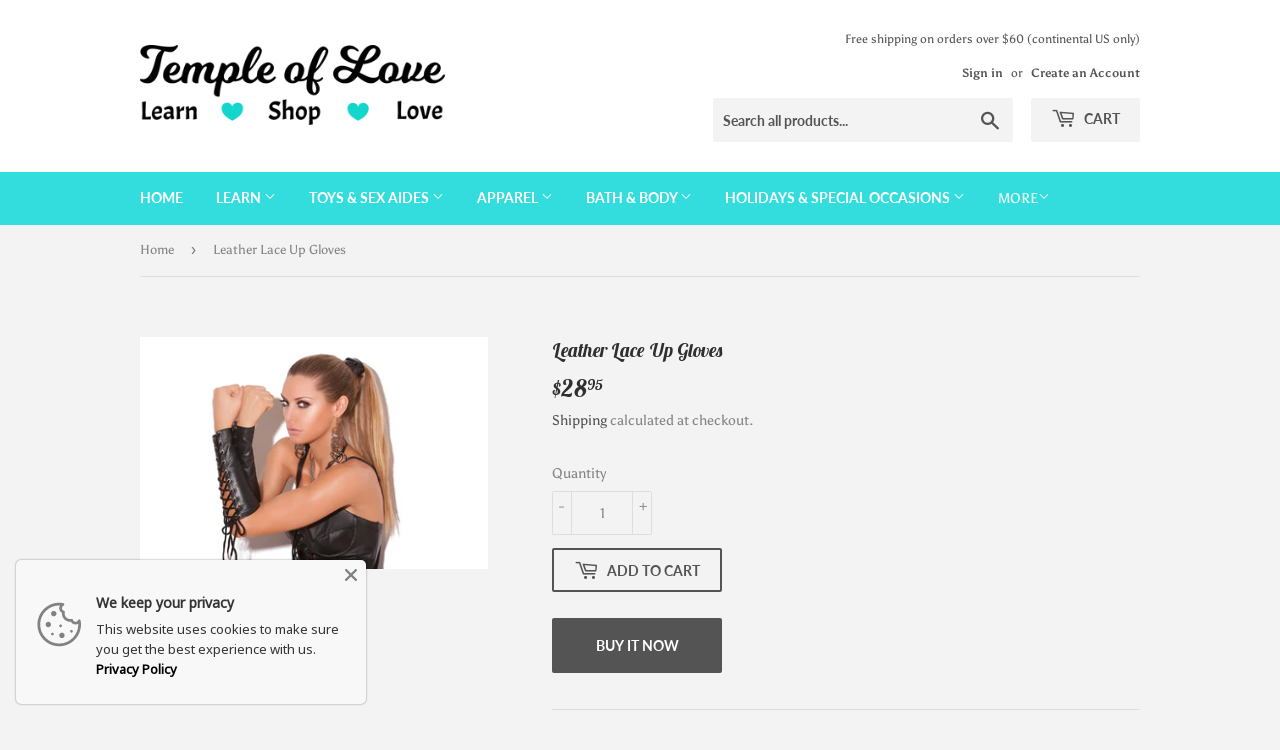

--- FILE ---
content_type: text/html; charset=utf-8
request_url: https://temple-of-love.org/products/leather-lace-up-gloves
body_size: 39379
content:
<!doctype html>
<html lang="en-US">
<html class="no-touch no-js">
<head>
  <script>(function(H){H.className=H.className.replace(/\bno-js\b/,'js')})(document.documentElement)</script>
  <!-- Basic page needs ================================================== -->
  <meta charset="utf-8">
  <meta http-equiv="X-UA-Compatible" content="IE=edge,chrome=1">

  
  <link rel="shortcut icon" href="//temple-of-love.org/cdn/shop/files/teal_heart_32x32.png?v=1613768401" type="image/png" />
  

  <!-- Title and description ================================================== -->

  <title>
  Leather Lace Up Gloves &ndash; Temple of Love
  </title>
 

  
  
    <meta name="description" content="If you are looking for exotic, affordable, and top sex toys, this is for you! Buy today our 'Leather Lace Up Gloves' for only $28.95!">
  
  
  
  
  
  
  
  
  <!-- Product meta ================================================== -->
  <!-- /snippets/social-meta-tags.liquid -->




<meta property="og:site_name" content="Temple of Love">
<meta property="og:url" content="https://temple-of-love.org/products/leather-lace-up-gloves">
<meta property="og:title" content="Leather Lace Up Gloves">
<meta property="og:type" content="product">
<meta property="og:description" content="Leather lace up gloves. Fabric Content: 100% Leather">

  <meta property="og:price:amount" content="28.95">
  <meta property="og:price:currency" content="USD">

<meta property="og:image" content="http://temple-of-love.org/cdn/shop/products/l9171_f_1200x1200.jpg?v=1649538432">
<meta property="og:image:secure_url" content="https://temple-of-love.org/cdn/shop/products/l9171_f_1200x1200.jpg?v=1649538432">


  <meta name="twitter:site" content="@LoveTempleof">

<meta name="twitter:card" content="summary_large_image">
<meta name="twitter:title" content="Leather Lace Up Gloves">
<meta name="twitter:description" content="Leather lace up gloves. Fabric Content: 100% Leather">


  <!-- Helpers ================================================== -->
  <link rel="canonical" href="https://temple-of-love.org/products/leather-lace-up-gloves">
  <meta name="viewport" content="width=device-width,initial-scale=1">

  <!-- CSS ================================================== -->
  <link href="//temple-of-love.org/cdn/shop/t/2/assets/theme.scss.css?v=89347445532458163771762369300" rel="stylesheet" type="text/css" media="all" />

  <!-- Header hook for plugins ================================================== -->
  <script>window.performance && window.performance.mark && window.performance.mark('shopify.content_for_header.start');</script><meta name="google-site-verification" content="hUuntvjGcb2hwdIngHV47c7FO0wVGCttHMLkdFhkE2I">
<meta id="shopify-digital-wallet" name="shopify-digital-wallet" content="/43256709270/digital_wallets/dialog">
<meta name="shopify-checkout-api-token" content="70f1d6ce4553ea3a1b2eba9b9feddc96">
<meta id="in-context-paypal-metadata" data-shop-id="43256709270" data-venmo-supported="true" data-environment="production" data-locale="en_US" data-paypal-v4="true" data-currency="USD">
<link rel="alternate" type="application/json+oembed" href="https://temple-of-love.org/products/leather-lace-up-gloves.oembed">
<script async="async" src="/checkouts/internal/preloads.js?locale=en-US"></script>
<script id="shopify-features" type="application/json">{"accessToken":"70f1d6ce4553ea3a1b2eba9b9feddc96","betas":["rich-media-storefront-analytics"],"domain":"temple-of-love.org","predictiveSearch":true,"shopId":43256709270,"locale":"en"}</script>
<script>var Shopify = Shopify || {};
Shopify.shop = "temple-of-love-llc.myshopify.com";
Shopify.locale = "en";
Shopify.currency = {"active":"USD","rate":"1.0"};
Shopify.country = "US";
Shopify.theme = {"name":"Supply","id":104849342614,"schema_name":"Supply","schema_version":"8.9.24","theme_store_id":679,"role":"main"};
Shopify.theme.handle = "null";
Shopify.theme.style = {"id":null,"handle":null};
Shopify.cdnHost = "temple-of-love.org/cdn";
Shopify.routes = Shopify.routes || {};
Shopify.routes.root = "/";</script>
<script type="module">!function(o){(o.Shopify=o.Shopify||{}).modules=!0}(window);</script>
<script>!function(o){function n(){var o=[];function n(){o.push(Array.prototype.slice.apply(arguments))}return n.q=o,n}var t=o.Shopify=o.Shopify||{};t.loadFeatures=n(),t.autoloadFeatures=n()}(window);</script>
<script id="shop-js-analytics" type="application/json">{"pageType":"product"}</script>
<script defer="defer" async type="module" src="//temple-of-love.org/cdn/shopifycloud/shop-js/modules/v2/client.init-shop-cart-sync_C5BV16lS.en.esm.js"></script>
<script defer="defer" async type="module" src="//temple-of-love.org/cdn/shopifycloud/shop-js/modules/v2/chunk.common_CygWptCX.esm.js"></script>
<script type="module">
  await import("//temple-of-love.org/cdn/shopifycloud/shop-js/modules/v2/client.init-shop-cart-sync_C5BV16lS.en.esm.js");
await import("//temple-of-love.org/cdn/shopifycloud/shop-js/modules/v2/chunk.common_CygWptCX.esm.js");

  window.Shopify.SignInWithShop?.initShopCartSync?.({"fedCMEnabled":true,"windoidEnabled":true});

</script>
<script>(function() {
  var isLoaded = false;
  function asyncLoad() {
    if (isLoaded) return;
    isLoaded = true;
    var urls = ["https:\/\/chimpstatic.com\/mcjs-connected\/js\/users\/9fee8018652b0ce41f8650bf7\/2143975ea138579202690ad44.js?shop=temple-of-love-llc.myshopify.com","https:\/\/inffuse.eventscalendar.co\/plugins\/shopify\/loader.js?app=calendar\u0026shop=temple-of-love-llc.myshopify.com\u0026shop=temple-of-love-llc.myshopify.com","https:\/\/cdn.shopify.com\/s\/files\/1\/0744\/4856\/8632\/files\/storefront.js?v=1719401049\u0026shop=temple-of-love-llc.myshopify.com","\/\/swymv3free-01.azureedge.net\/code\/swym-shopify.js?shop=temple-of-love-llc.myshopify.com","https:\/\/cdn.shopify.com\/s\/files\/1\/0432\/5670\/9270\/t\/2\/assets\/tipo.booking.init.js?shop=temple-of-love-llc.myshopify.com","https:\/\/s.apprl.com\/js\/apprl.js?shop=temple-of-love-llc.myshopify.com","\/\/cdn.shopify.com\/proxy\/7564a68efc9f8f3bc2725f7baaef993be689d14a39e2efb1855e04e82c70ffcd\/static.cdn.printful.com\/static\/js\/external\/shopify-product-customizer.js?v=0.28\u0026shop=temple-of-love-llc.myshopify.com\u0026sp-cache-control=cHVibGljLCBtYXgtYWdlPTkwMA","https:\/\/s3.eu-west-1.amazonaws.com\/production-klarna-il-shopify-osm\/a6c5e37d3b587ca7438f15aa90b429b47085a035\/temple-of-love-llc.myshopify.com-1708607847916.js?shop=temple-of-love-llc.myshopify.com","https:\/\/admin.revenuehunt.com\/embed.js?shop=temple-of-love-llc.myshopify.com"];
    for (var i = 0; i < urls.length; i++) {
      var s = document.createElement('script');
      s.type = 'text/javascript';
      s.async = true;
      s.src = urls[i];
      var x = document.getElementsByTagName('script')[0];
      x.parentNode.insertBefore(s, x);
    }
  };
  if(window.attachEvent) {
    window.attachEvent('onload', asyncLoad);
  } else {
    window.addEventListener('load', asyncLoad, false);
  }
})();</script>
<script id="__st">var __st={"a":43256709270,"offset":-21600,"reqid":"aff8ac0c-6430-4822-b1ce-818b870fbdf2-1768603258","pageurl":"temple-of-love.org\/products\/leather-lace-up-gloves","u":"3506dcf8fa50","p":"product","rtyp":"product","rid":7611065204991};</script>
<script>window.ShopifyPaypalV4VisibilityTracking = true;</script>
<script id="captcha-bootstrap">!function(){'use strict';const t='contact',e='account',n='new_comment',o=[[t,t],['blogs',n],['comments',n],[t,'customer']],c=[[e,'customer_login'],[e,'guest_login'],[e,'recover_customer_password'],[e,'create_customer']],r=t=>t.map((([t,e])=>`form[action*='/${t}']:not([data-nocaptcha='true']) input[name='form_type'][value='${e}']`)).join(','),a=t=>()=>t?[...document.querySelectorAll(t)].map((t=>t.form)):[];function s(){const t=[...o],e=r(t);return a(e)}const i='password',u='form_key',d=['recaptcha-v3-token','g-recaptcha-response','h-captcha-response',i],f=()=>{try{return window.sessionStorage}catch{return}},m='__shopify_v',_=t=>t.elements[u];function p(t,e,n=!1){try{const o=window.sessionStorage,c=JSON.parse(o.getItem(e)),{data:r}=function(t){const{data:e,action:n}=t;return t[m]||n?{data:e,action:n}:{data:t,action:n}}(c);for(const[e,n]of Object.entries(r))t.elements[e]&&(t.elements[e].value=n);n&&o.removeItem(e)}catch(o){console.error('form repopulation failed',{error:o})}}const l='form_type',E='cptcha';function T(t){t.dataset[E]=!0}const w=window,h=w.document,L='Shopify',v='ce_forms',y='captcha';let A=!1;((t,e)=>{const n=(g='f06e6c50-85a8-45c8-87d0-21a2b65856fe',I='https://cdn.shopify.com/shopifycloud/storefront-forms-hcaptcha/ce_storefront_forms_captcha_hcaptcha.v1.5.2.iife.js',D={infoText:'Protected by hCaptcha',privacyText:'Privacy',termsText:'Terms'},(t,e,n)=>{const o=w[L][v],c=o.bindForm;if(c)return c(t,g,e,D).then(n);var r;o.q.push([[t,g,e,D],n]),r=I,A||(h.body.append(Object.assign(h.createElement('script'),{id:'captcha-provider',async:!0,src:r})),A=!0)});var g,I,D;w[L]=w[L]||{},w[L][v]=w[L][v]||{},w[L][v].q=[],w[L][y]=w[L][y]||{},w[L][y].protect=function(t,e){n(t,void 0,e),T(t)},Object.freeze(w[L][y]),function(t,e,n,w,h,L){const[v,y,A,g]=function(t,e,n){const i=e?o:[],u=t?c:[],d=[...i,...u],f=r(d),m=r(i),_=r(d.filter((([t,e])=>n.includes(e))));return[a(f),a(m),a(_),s()]}(w,h,L),I=t=>{const e=t.target;return e instanceof HTMLFormElement?e:e&&e.form},D=t=>v().includes(t);t.addEventListener('submit',(t=>{const e=I(t);if(!e)return;const n=D(e)&&!e.dataset.hcaptchaBound&&!e.dataset.recaptchaBound,o=_(e),c=g().includes(e)&&(!o||!o.value);(n||c)&&t.preventDefault(),c&&!n&&(function(t){try{if(!f())return;!function(t){const e=f();if(!e)return;const n=_(t);if(!n)return;const o=n.value;o&&e.removeItem(o)}(t);const e=Array.from(Array(32),(()=>Math.random().toString(36)[2])).join('');!function(t,e){_(t)||t.append(Object.assign(document.createElement('input'),{type:'hidden',name:u})),t.elements[u].value=e}(t,e),function(t,e){const n=f();if(!n)return;const o=[...t.querySelectorAll(`input[type='${i}']`)].map((({name:t})=>t)),c=[...d,...o],r={};for(const[a,s]of new FormData(t).entries())c.includes(a)||(r[a]=s);n.setItem(e,JSON.stringify({[m]:1,action:t.action,data:r}))}(t,e)}catch(e){console.error('failed to persist form',e)}}(e),e.submit())}));const S=(t,e)=>{t&&!t.dataset[E]&&(n(t,e.some((e=>e===t))),T(t))};for(const o of['focusin','change'])t.addEventListener(o,(t=>{const e=I(t);D(e)&&S(e,y())}));const B=e.get('form_key'),M=e.get(l),P=B&&M;t.addEventListener('DOMContentLoaded',(()=>{const t=y();if(P)for(const e of t)e.elements[l].value===M&&p(e,B);[...new Set([...A(),...v().filter((t=>'true'===t.dataset.shopifyCaptcha))])].forEach((e=>S(e,t)))}))}(h,new URLSearchParams(w.location.search),n,t,e,['guest_login'])})(!0,!0)}();</script>
<script integrity="sha256-4kQ18oKyAcykRKYeNunJcIwy7WH5gtpwJnB7kiuLZ1E=" data-source-attribution="shopify.loadfeatures" defer="defer" src="//temple-of-love.org/cdn/shopifycloud/storefront/assets/storefront/load_feature-a0a9edcb.js" crossorigin="anonymous"></script>
<script data-source-attribution="shopify.dynamic_checkout.dynamic.init">var Shopify=Shopify||{};Shopify.PaymentButton=Shopify.PaymentButton||{isStorefrontPortableWallets:!0,init:function(){window.Shopify.PaymentButton.init=function(){};var t=document.createElement("script");t.src="https://temple-of-love.org/cdn/shopifycloud/portable-wallets/latest/portable-wallets.en.js",t.type="module",document.head.appendChild(t)}};
</script>
<script data-source-attribution="shopify.dynamic_checkout.buyer_consent">
  function portableWalletsHideBuyerConsent(e){var t=document.getElementById("shopify-buyer-consent"),n=document.getElementById("shopify-subscription-policy-button");t&&n&&(t.classList.add("hidden"),t.setAttribute("aria-hidden","true"),n.removeEventListener("click",e))}function portableWalletsShowBuyerConsent(e){var t=document.getElementById("shopify-buyer-consent"),n=document.getElementById("shopify-subscription-policy-button");t&&n&&(t.classList.remove("hidden"),t.removeAttribute("aria-hidden"),n.addEventListener("click",e))}window.Shopify?.PaymentButton&&(window.Shopify.PaymentButton.hideBuyerConsent=portableWalletsHideBuyerConsent,window.Shopify.PaymentButton.showBuyerConsent=portableWalletsShowBuyerConsent);
</script>
<script data-source-attribution="shopify.dynamic_checkout.cart.bootstrap">document.addEventListener("DOMContentLoaded",(function(){function t(){return document.querySelector("shopify-accelerated-checkout-cart, shopify-accelerated-checkout")}if(t())Shopify.PaymentButton.init();else{new MutationObserver((function(e,n){t()&&(Shopify.PaymentButton.init(),n.disconnect())})).observe(document.body,{childList:!0,subtree:!0})}}));
</script>
<link id="shopify-accelerated-checkout-styles" rel="stylesheet" media="screen" href="https://temple-of-love.org/cdn/shopifycloud/portable-wallets/latest/accelerated-checkout-backwards-compat.css" crossorigin="anonymous">
<style id="shopify-accelerated-checkout-cart">
        #shopify-buyer-consent {
  margin-top: 1em;
  display: inline-block;
  width: 100%;
}

#shopify-buyer-consent.hidden {
  display: none;
}

#shopify-subscription-policy-button {
  background: none;
  border: none;
  padding: 0;
  text-decoration: underline;
  font-size: inherit;
  cursor: pointer;
}

#shopify-subscription-policy-button::before {
  box-shadow: none;
}

      </style>

<script>window.performance && window.performance.mark && window.performance.mark('shopify.content_for_header.end');</script>
  <script type="text/javascript">
    var Tipo = Tipo || {};
    Tipo.Booking = Tipo.Booking || {};
    Tipo.Booking.appUrl = 'https://booking.tipo.io';
    Tipo.Booking.shop = {
      id: 11762,
      url : 'temple-of-love-llc.myshopify.com',
      domain : 'temple-of-love.org',
      settings : "{\"general\":{\"hide_add_to_cart\":\"2\",\"hide_buy_now\":\"2\",\"redirect_url\":null,\"allow_bring_more\":false,\"confirm_to\":\"checkout\",\"time_format\":\"12h\",\"multipleEmployees\":\"1\",\"multipleLocations\":\"1\",\"formatDate\":\"MM\\\/DD\\\/YYYY\",\"formatDateServe\":\"m\\\/d\\\/Y\",\"formatDateTime\":\"MM\\\/DD\\\/YYYY hh:mm a\",\"formatTime\":\"hh:mm a\",\"weekStart\":0},\"booking\":{\"text_price_color\":\"#ff0000\",\"timeBlock\":\"fixed\",\"stepping\":\"60\",\"font\":\"Arial\",\"primary_color\":\"#1fd3c0\",\"cancel_button\":\"#ffffff\",\"text_color\":\"#4a4a4a\",\"calender_background_color\":\"#f2ffff\",\"calender_text_color\":\"#4a4a4a\",\"day_off_color\":\"#a3a3a3\",\"time_slot_color\":\"#c1fbf2\",\"time_slot_color_hover\":\"#40bfb4\",\"selected_time_slot_color\":\"#ffd153\",\"background_color_calendar\":\"#2b3360\",\"background_image\":\"5f749ad87e925_1601477336.png\",\"selected_day_color\":\"#1fd3d0\",\"time_slot_color_selected\":\"#e1a015\",\"background_color_box_message_time_slot_no_available\":\"#e9e9e9\",\"text_color_text_box_message_time_slot_no_available\":\"#424242\",\"time_slot_no_available_color\":\"#a3a3a3\",\"sortProduct\":{\"type\":1,\"sortProductAuto\":\"asc\",\"sortProductManually\":[\"5447366410390\"]},\"statusDefault\":\"2\"},\"translation\":{\"widget\":{\"default\":{\"please_select\":\"Please select service\",\"training\":\"Training\",\"trainer\":\"Trainer\",\"bringing_anyone\":\"Bringing anyone with you?\",\"num_of_additional\":\"Number of Additional People\",\"date_and_time\":\"Pick date & time\",\"continue\":\"Continue\",\"total_price\":\"Total Price\",\"confirm\":\"Confirm\",\"cancel\":\"Cancel\",\"thank_you\":\"Thank you! Your booking is completed\",\"date\":\"Date\",\"time\":\"Time\",\"datetime\":\"Date Time\",\"duration\":\"Duration\",\"location\":\"Location\",\"first_name\":\"First name\",\"last_name\":\"Last name\",\"phone\":\"Phone\",\"email\":\"Email\",\"address\":\"Address\",\"address_2\":\"Address 2\",\"status\":\"Status\",\"country\":\"Country\",\"full_name\":\"Fullname\",\"product\":\"Service\",\"product_placeholder\":\"Select your service\",\"variant\":\"Variant\",\"variant_placeholder\":\"Select your variant\",\"location_placeholder\":\"Select a location\",\"employee\":\"Employee\",\"employee_placeholder\":\"Select an employee\",\"quantity\":\"Quantity\",\"back\":\"Back\",\"payment\":\"Payment\",\"you_can_only_bring\":\"You can only bring {number} people\",\"not_available\":\"Selected service is currently not available.\",\"no_employee\":\"No employee\",\"no_location\":\"No location\",\"is_required\":\"This field is required.\",\"valid_phone_number\":\"Please enter a valid phone number.\",\"valid_email\":\"Please enter a valid email.\",\"time_slot_no_available\":\"This slot is no longer available\",\"price\":\"Price\",\"export_file_isc\":\"Export to file isc\",\"confirm_free_booking_successfully\":\"Thank for your booking. We will get back to you shortly.\",\"confirm_free_booking_unsuccessfully\":\"Whoops, looks like something went wrong.\",\"duration_unit\":\"minutes\"}},\"languageDatepicker\":\"en-US\",\"customDatePickerDays\":\"Sunday, Monday, Tuesday, Wednesday, Thursday, Friday, Saturday\",\"customDatePickerDaysShort\":\"Sun, Mon, Tue, Wed, Thu, Fri, Sat\",\"customDatePickerDaysMin\":\"Su, Mo, Tu, We, Th, Fr, Sa\",\"customDatePickerMonths\":\"January, February, March, April, May, June, July, August, September, October, November, December\",\"customDatePickerMonthsShort\":\"Jan, Feb, Mar, Apr, May, Jun, Jul, Aug, Sep, Oct, Nov, Dec\"},\"integrate\":{\"zapier\":{\"cretaeOrUpdateUrl\":null,\"deleteUrl\":null}},\"free_form\":{\"first_name\":{\"enable\":true,\"label\":\"First name\",\"required\":true},\"last_name\":{\"enable\":true,\"label\":\"Last name\",\"required\":true},\"phone_number\":{\"enable\":false,\"label\":\"Phone number\",\"required\":true},\"email\":{\"label\":\"Email\",\"required\":true,\"enable\":true}}}",
      locale: 'en',
      plan : {"id":1,"version":"1","plan":"BETA","feature":"{\"employee\": -1, \"product\": -1, \"location\": -1, \"extraFieldSet\": true, \"hideBrand\": false}","price":"0.00","type":"month","status":1,"created_at":null,"updated_at":null}
    };
    Tipo.Booking.locale = "en";
    Tipo.Booking.countryCode = ['us'];
    
      Tipo.Booking.product = {"id":7611065204991,"title":"Leather Lace Up Gloves","handle":"leather-lace-up-gloves","description":"\u003cp\u003e\u003cspan data-mce-fragment=\"1\"\u003eLeather lace up gloves.\u003c\/span\u003e\u003c\/p\u003e\n\u003cp\u003eFabric Content: 100% Leather\u003c\/p\u003e","published_at":"2022-04-09T16:07:11-05:00","created_at":"2022-04-09T16:07:10-05:00","vendor":"Elegant Moments","type":"Gloves \u0026 Mittens","tags":["Accessories \u0026 Extras","Brand_Elegant Moments","Color_Black","Extras_Criss Cross Lacing","Fabric Content_Leather","Fabric_Leather","Fetish \u0026 Kink","Gloves","Price_$26-$50","Size_One Size"],"price":2895,"price_min":2895,"price_max":2895,"available":true,"price_varies":false,"compare_at_price":null,"compare_at_price_min":0,"compare_at_price_max":0,"compare_at_price_varies":false,"variants":[{"id":42661755420927,"title":"Default Title","option1":"Default Title","option2":null,"option3":null,"sku":"9171","requires_shipping":true,"taxable":true,"featured_image":null,"available":true,"name":"Leather Lace Up Gloves","public_title":null,"options":["Default Title"],"price":2895,"weight":102,"compare_at_price":null,"inventory_management":null,"barcode":"846073029520","requires_selling_plan":false,"selling_plan_allocations":[]}],"images":["\/\/temple-of-love.org\/cdn\/shop\/products\/l9171_f.jpg?v=1649538432"],"featured_image":"\/\/temple-of-love.org\/cdn\/shop\/products\/l9171_f.jpg?v=1649538432","options":["Title"],"media":[{"alt":null,"id":29489316921599,"position":1,"preview_image":{"aspect_ratio":1.5,"height":800,"width":1200,"src":"\/\/temple-of-love.org\/cdn\/shop\/products\/l9171_f.jpg?v=1649538432"},"aspect_ratio":1.5,"height":800,"media_type":"image","src":"\/\/temple-of-love.org\/cdn\/shop\/products\/l9171_f.jpg?v=1649538432","width":1200}],"requires_selling_plan":false,"selling_plan_groups":[],"content":"\u003cp\u003e\u003cspan data-mce-fragment=\"1\"\u003eLeather lace up gloves.\u003c\/span\u003e\u003c\/p\u003e\n\u003cp\u003eFabric Content: 100% Leather\u003c\/p\u003e"};
      Tipo.Booking.product.options = [{"name":"Title","position":1,"values":["Default Title"]}];
      
        Tipo.Booking.product.variants[0].inventory_management = '';
        Tipo.Booking.product.variants[0].inventory_quantity = 0;
        Tipo.Booking.product.variants[0].inventory_policy = 'deny';
      
    

    

    Tipo.Booking.settings = {"general":{"hide_add_to_cart":"2","hide_buy_now":"2","redirect_url":null,"allow_bring_more":false,"confirm_to":"checkout","time_format":"12h","multipleEmployees":"1","multipleLocations":"1","formatDate":"MM\/DD\/YYYY","formatDateServe":"m\/d\/Y","formatDateTime":"MM\/DD\/YYYY hh:mm a","formatTime":"hh:mm a","weekStart":0},"booking":{"text_price_color":"#ff0000","timeBlock":"fixed","stepping":"60","font":"Arial","primary_color":"#1fd3c0","cancel_button":"#ffffff","text_color":"#4a4a4a","calender_background_color":"#f2ffff","calender_text_color":"#4a4a4a","day_off_color":"#a3a3a3","time_slot_color":"#c1fbf2","time_slot_color_hover":"#40bfb4","selected_time_slot_color":"#ffd153","background_color_calendar":"#2b3360","background_image":"5f749ad87e925_1601477336.png","selected_day_color":"#1fd3d0","time_slot_color_selected":"#e1a015","background_color_box_message_time_slot_no_available":"#e9e9e9","text_color_text_box_message_time_slot_no_available":"#424242","time_slot_no_available_color":"#a3a3a3","sortProduct":{"type":1,"sortProductAuto":"asc","sortProductManually":["5447366410390"]},"statusDefault":"2"},"translation":{"widget":{"default":{"please_select":"Please select service","training":"Training","trainer":"Trainer","bringing_anyone":"Bringing anyone with you?","num_of_additional":"Number of Additional People","date_and_time":"Pick date & time","continue":"Continue","total_price":"Total Price","confirm":"Confirm","cancel":"Cancel","thank_you":"Thank you! Your booking is completed","date":"Date","time":"Time","datetime":"Date Time","duration":"Duration","location":"Location","first_name":"First name","last_name":"Last name","phone":"Phone","email":"Email","address":"Address","address_2":"Address 2","status":"Status","country":"Country","full_name":"Fullname","product":"Service","product_placeholder":"Select your service","variant":"Variant","variant_placeholder":"Select your variant","location_placeholder":"Select a location","employee":"Employee","employee_placeholder":"Select an employee","quantity":"Quantity","back":"Back","payment":"Payment","you_can_only_bring":"You can only bring {number} people","not_available":"Selected service is currently not available.","no_employee":"No employee","no_location":"No location","is_required":"This field is required.","valid_phone_number":"Please enter a valid phone number.","valid_email":"Please enter a valid email.","time_slot_no_available":"This slot is no longer available","price":"Price","export_file_isc":"Export to file isc","confirm_free_booking_successfully":"Thank for your booking. We will get back to you shortly.","confirm_free_booking_unsuccessfully":"Whoops, looks like something went wrong.","duration_unit":"minutes"}},"languageDatepicker":"en-US","customDatePickerDays":"Sunday, Monday, Tuesday, Wednesday, Thursday, Friday, Saturday","customDatePickerDaysShort":"Sun, Mon, Tue, Wed, Thu, Fri, Sat","customDatePickerDaysMin":"Su, Mo, Tu, We, Th, Fr, Sa","customDatePickerMonths":"January, February, March, April, May, June, July, August, September, October, November, December","customDatePickerMonthsShort":"Jan, Feb, Mar, Apr, May, Jun, Jul, Aug, Sep, Oct, Nov, Dec"},"free_form":{"first_name":{"enable":true,"label":"First name","required":true},"last_name":{"enable":true,"label":"Last name","required":true},"phone_number":{"enable":false,"label":"Phone number","required":true},"email":{"label":"Email","required":true,"enable":true}},"languageDatepicker":{"days":["Sunday","Monday","Tuesday","Wednesday","Thursday","Friday","Saturday"],"daysShort":["Sun","Mon","Tue","Wed","Thu","Fri","Sat"],"daysMin":["Su","Mo","Tu","We","Th","Fr","Sa"],"months":["January","February","March","April","May","June","July","August","September","October","November","December"],"monthsShort":["Jan","Feb","Mar","Apr","May","Jun","Jul","Aug","Sep","Oct","Nov","Dec"]}}
  Tipo.Booking.page = {
    type : 'product'
  };
  Tipo.Booking.money_format = '${{amount}}';
  Tipo.Booking.timezone = {
    shop : 'America/Chicago',
    server : 'UTC'
  }
  Tipo.Booking.configs = {
    products : [{"id":"5447366410390","title":"1 Hour Private Consultation","handle":"1-hour-private-consultation","capacity":{"type":"product","rule":1},"extra_filed_set_id":null,"note":null,"is_free":0,"available_time_basis":"employees","duration":{"type":"product","rule":"50"},"location_ids":[14231],"employee_ids":[20331]}],
    locations : [{"id":14231,"name":"Default location","employee_ids":[20331]}],
    employees : [{"id":20331,"first_name":"Candice","last_name":"Simpson","avatar":"5f7491676df12_1601474919.jpeg"}]
  };
  Tipo.Booking.trans = Tipo.Booking.settings.translation.widget[Tipo.Booking.locale] || Tipo.Booking.settings.translation.widget.default
</script>
<textarea style="display:none !important" class="tipo-money-format">${{amount}}</textarea>
<style>
  .tpb-booking-form *{
    font-family: Arial;
  }
  .tpb-booking-form .copyright{
    display: none;
  }
  .tpb-booking-form .tpb-box .tpb-form-control .tpb-text-price{
    color: #ff0000;
  }
  .tpb-booking-form .tpb-box .tpb-form-control label,
  .tpb-booking-form .tpb-box .tpb-form-control #tpb-message-bring_qty,
  .tpb-booking-form .tpb-box .tpb-form-control .ss-single-selected,
  .tpb-booking-form .tpb-box .tpb-form-control #tpb-productTitle-input,
  .tpb-booking-form .tpb-box .extra-fields .element,
  .tpb-booking-form .tpb-box .extra-fields .element label,
  .tpb-booking-form .tpb-box .extra-fields .element input,
  .tpb-booking-form .tpb-box .extra-fields .element textarea,
  .tpb-booking-form .tpb-box .extra-fields .element select,
  .tpb-booking-form .tpb-box .label,
  .tpb-booking-form .tpb-box .booking-info{
    color: #4a4a4a;
  }
  .tpb-booking-form .tpb-box .content .step1 {
    background-image: url('https://booking.tipo.io');
  }
  .tpb-booking-form .tpb-box .content .step1 .inner-step h5{
    color: #4a4a4a;
  }
  .tpb-message_not-available,
  .tpb-message_not-available .dismiss svg {
    color: #4a4a4a;
  }
  .tpb-box .action .continue-button,
  .tpb-box .action .confirm-button,
  .tpb-box .action .confirm-button.loading .spinner{
    background-color: #1fd3c0;
  }
  .tpb-box .action .back-button{
    color: #4a4a4a;
  }
  .tpb-form-control.price p {
    color: #4a4a4a;
  }

  /* Next Step */
  .tpb-box .content .step2{
    background: #f2ffff;
  }
  .tpb-box .content .confirm .product-info .title,
  .tpb-box .content .confirm .booking-info,
  .tpb-box .content .confirm .booking-info label
  .tpb-box .content .confirm .extra-fields .element *,
  .tpb-box .content .confirm .extra-fields .element .ss-single-selected,
  .tpb-box .content .confirm .extra-fields .tpb-radio-group,
  .tpb-box .content .confirm .extra-fields .tpb-radio-group [type="radio"]:not(:checked) + label,
  .tpb-box .content .confirm .subtotal > .g-row ,
  .success_message_when_free_booking,
  .tpb-wrapper-btnExport,
  .tpb-wrapper-btnExport .tpb-btnExport .tpb-btnExport-title .tpb-btnExport-title_text,
  .infoBooking,
  .infoBooking label,
  .confirmBookingFree_action,
  .confirmBookingFree_action a div span,
  {
    color: #4a4a4a;
  }
  .tpb-box .content .confirm .extra-fields .tpb-checkbox .ctx:hover span:first-child
  .tpb-box .content .confirm .extra-fields .tpb-checkbox .inp-box:checked + .ctx span:first-child
  {
    border-color: #4a4a4a;
  }
  .tpb-box .content .confirm .extra-fields .tpb-radio-group [type="radio"]:checked + label:after,
  .tpb-box .content .confirm .extra-fields .tpb-checkbox .inp-box:checked + .ctx span:first-child{
    background: #4a4a4a;
  }
  .tpb-box .content .confirm .subtotal > .g-row .value{
    color: #1fd3c0;
  }
  .tpb-datepicker .datepicker-panel > ul > li {
    color: #4a4a4a;
  }
  .tpb-datepicker .datepicker-panel > ul > li:hover{
    background: #40bfb4;
  }
  .tpb-datepicker .datepicker-panel > ul > li.disabled{
    color: #a3a3a3;
  }
  .tpb-datepicker .datepicker-panel > ul > li.picked{
    background: #1fd3d0;
  }
  .tpb-timepicker .radiobtn{
    color: #4a4a4a;
  }
  .tpb-timepicker .radiobtn .tooltip{
    background-color: #e9e9e9;
    color: #424242;
  }
  .tpb-timepicker .radiobtn label{
    background: #c1fbf2;
    color: #4a4a4a;
  }
  .tpb-timepicker .radiobtn label:hover {
    background: #40bfb4;
  }
  .tpb-timepicker .radiobtn label.disabled {
    background: #a3a3a3;
  }
  .tpb-timepicker .radiobtn input[type="radio"]:checked + label,
  .tpb-timepicker .radiobtn input[type="checkbox"]:checked + label {
    background: #e1a015;
  }

  /* History */
  #tpb-history-booking * {
    font-family: Arial;
  }
  #tpb-history-booking .tpb-table tr th{
    color: #4a4a4a;
  }
  #tpb-history-booking .copyright {
    display: none;
  }
</style>
<script src='//temple-of-love.org/cdn/shop/t/2/assets/tipo.booking.index.js?v=33872608218255403311616873046' defer ></script>

  
  

  <script src="//temple-of-love.org/cdn/shop/t/2/assets/jquery-2.2.3.min.js?v=58211863146907186831594406540" type="text/javascript"></script>

  <script src="//temple-of-love.org/cdn/shop/t/2/assets/lazysizes.min.js?v=8147953233334221341594406541" async="async"></script>
  <script src="//temple-of-love.org/cdn/shop/t/2/assets/vendor.js?v=59618412458087916991594433951" defer="defer"></script>
  <script src="//temple-of-love.org/cdn/shop/t/2/assets/theme.js?v=87693884012646640241599586687" defer="defer"></script>

  <!-- Hotjar Tracking Code for www.temple-of-love.org -->
<script>
    (function(h,o,t,j,a,r){
        h.hj=h.hj||function(){(h.hj.q=h.hj.q||[]).push(arguments)};
        h._hjSettings={hjid:2533971,hjsv:6};
        a=o.getElementsByTagName('head')[0];
        r=o.createElement('script');r.async=1;
        r.src=t+h._hjSettings.hjid+j+h._hjSettings.hjsv;
        a.appendChild(r);
    })(window,document,'https://static.hotjar.com/c/hotjar-','.js?sv=');
</script>

<script src="https://cdn.shopify.com/extensions/019b35a3-cff8-7eb0-85f4-edb1f960047c/avada-app-49/assets/avada-cookie.js" type="text/javascript" defer="defer"></script>
<link href="https://monorail-edge.shopifysvc.com" rel="dns-prefetch">
<script>(function(){if ("sendBeacon" in navigator && "performance" in window) {try {var session_token_from_headers = performance.getEntriesByType('navigation')[0].serverTiming.find(x => x.name == '_s').description;} catch {var session_token_from_headers = undefined;}var session_cookie_matches = document.cookie.match(/_shopify_s=([^;]*)/);var session_token_from_cookie = session_cookie_matches && session_cookie_matches.length === 2 ? session_cookie_matches[1] : "";var session_token = session_token_from_headers || session_token_from_cookie || "";function handle_abandonment_event(e) {var entries = performance.getEntries().filter(function(entry) {return /monorail-edge.shopifysvc.com/.test(entry.name);});if (!window.abandonment_tracked && entries.length === 0) {window.abandonment_tracked = true;var currentMs = Date.now();var navigation_start = performance.timing.navigationStart;var payload = {shop_id: 43256709270,url: window.location.href,navigation_start,duration: currentMs - navigation_start,session_token,page_type: "product"};window.navigator.sendBeacon("https://monorail-edge.shopifysvc.com/v1/produce", JSON.stringify({schema_id: "online_store_buyer_site_abandonment/1.1",payload: payload,metadata: {event_created_at_ms: currentMs,event_sent_at_ms: currentMs}}));}}window.addEventListener('pagehide', handle_abandonment_event);}}());</script>
<script id="web-pixels-manager-setup">(function e(e,d,r,n,o){if(void 0===o&&(o={}),!Boolean(null===(a=null===(i=window.Shopify)||void 0===i?void 0:i.analytics)||void 0===a?void 0:a.replayQueue)){var i,a;window.Shopify=window.Shopify||{};var t=window.Shopify;t.analytics=t.analytics||{};var s=t.analytics;s.replayQueue=[],s.publish=function(e,d,r){return s.replayQueue.push([e,d,r]),!0};try{self.performance.mark("wpm:start")}catch(e){}var l=function(){var e={modern:/Edge?\/(1{2}[4-9]|1[2-9]\d|[2-9]\d{2}|\d{4,})\.\d+(\.\d+|)|Firefox\/(1{2}[4-9]|1[2-9]\d|[2-9]\d{2}|\d{4,})\.\d+(\.\d+|)|Chrom(ium|e)\/(9{2}|\d{3,})\.\d+(\.\d+|)|(Maci|X1{2}).+ Version\/(15\.\d+|(1[6-9]|[2-9]\d|\d{3,})\.\d+)([,.]\d+|)( \(\w+\)|)( Mobile\/\w+|) Safari\/|Chrome.+OPR\/(9{2}|\d{3,})\.\d+\.\d+|(CPU[ +]OS|iPhone[ +]OS|CPU[ +]iPhone|CPU IPhone OS|CPU iPad OS)[ +]+(15[._]\d+|(1[6-9]|[2-9]\d|\d{3,})[._]\d+)([._]\d+|)|Android:?[ /-](13[3-9]|1[4-9]\d|[2-9]\d{2}|\d{4,})(\.\d+|)(\.\d+|)|Android.+Firefox\/(13[5-9]|1[4-9]\d|[2-9]\d{2}|\d{4,})\.\d+(\.\d+|)|Android.+Chrom(ium|e)\/(13[3-9]|1[4-9]\d|[2-9]\d{2}|\d{4,})\.\d+(\.\d+|)|SamsungBrowser\/([2-9]\d|\d{3,})\.\d+/,legacy:/Edge?\/(1[6-9]|[2-9]\d|\d{3,})\.\d+(\.\d+|)|Firefox\/(5[4-9]|[6-9]\d|\d{3,})\.\d+(\.\d+|)|Chrom(ium|e)\/(5[1-9]|[6-9]\d|\d{3,})\.\d+(\.\d+|)([\d.]+$|.*Safari\/(?![\d.]+ Edge\/[\d.]+$))|(Maci|X1{2}).+ Version\/(10\.\d+|(1[1-9]|[2-9]\d|\d{3,})\.\d+)([,.]\d+|)( \(\w+\)|)( Mobile\/\w+|) Safari\/|Chrome.+OPR\/(3[89]|[4-9]\d|\d{3,})\.\d+\.\d+|(CPU[ +]OS|iPhone[ +]OS|CPU[ +]iPhone|CPU IPhone OS|CPU iPad OS)[ +]+(10[._]\d+|(1[1-9]|[2-9]\d|\d{3,})[._]\d+)([._]\d+|)|Android:?[ /-](13[3-9]|1[4-9]\d|[2-9]\d{2}|\d{4,})(\.\d+|)(\.\d+|)|Mobile Safari.+OPR\/([89]\d|\d{3,})\.\d+\.\d+|Android.+Firefox\/(13[5-9]|1[4-9]\d|[2-9]\d{2}|\d{4,})\.\d+(\.\d+|)|Android.+Chrom(ium|e)\/(13[3-9]|1[4-9]\d|[2-9]\d{2}|\d{4,})\.\d+(\.\d+|)|Android.+(UC? ?Browser|UCWEB|U3)[ /]?(15\.([5-9]|\d{2,})|(1[6-9]|[2-9]\d|\d{3,})\.\d+)\.\d+|SamsungBrowser\/(5\.\d+|([6-9]|\d{2,})\.\d+)|Android.+MQ{2}Browser\/(14(\.(9|\d{2,})|)|(1[5-9]|[2-9]\d|\d{3,})(\.\d+|))(\.\d+|)|K[Aa][Ii]OS\/(3\.\d+|([4-9]|\d{2,})\.\d+)(\.\d+|)/},d=e.modern,r=e.legacy,n=navigator.userAgent;return n.match(d)?"modern":n.match(r)?"legacy":"unknown"}(),u="modern"===l?"modern":"legacy",c=(null!=n?n:{modern:"",legacy:""})[u],f=function(e){return[e.baseUrl,"/wpm","/b",e.hashVersion,"modern"===e.buildTarget?"m":"l",".js"].join("")}({baseUrl:d,hashVersion:r,buildTarget:u}),m=function(e){var d=e.version,r=e.bundleTarget,n=e.surface,o=e.pageUrl,i=e.monorailEndpoint;return{emit:function(e){var a=e.status,t=e.errorMsg,s=(new Date).getTime(),l=JSON.stringify({metadata:{event_sent_at_ms:s},events:[{schema_id:"web_pixels_manager_load/3.1",payload:{version:d,bundle_target:r,page_url:o,status:a,surface:n,error_msg:t},metadata:{event_created_at_ms:s}}]});if(!i)return console&&console.warn&&console.warn("[Web Pixels Manager] No Monorail endpoint provided, skipping logging."),!1;try{return self.navigator.sendBeacon.bind(self.navigator)(i,l)}catch(e){}var u=new XMLHttpRequest;try{return u.open("POST",i,!0),u.setRequestHeader("Content-Type","text/plain"),u.send(l),!0}catch(e){return console&&console.warn&&console.warn("[Web Pixels Manager] Got an unhandled error while logging to Monorail."),!1}}}}({version:r,bundleTarget:l,surface:e.surface,pageUrl:self.location.href,monorailEndpoint:e.monorailEndpoint});try{o.browserTarget=l,function(e){var d=e.src,r=e.async,n=void 0===r||r,o=e.onload,i=e.onerror,a=e.sri,t=e.scriptDataAttributes,s=void 0===t?{}:t,l=document.createElement("script"),u=document.querySelector("head"),c=document.querySelector("body");if(l.async=n,l.src=d,a&&(l.integrity=a,l.crossOrigin="anonymous"),s)for(var f in s)if(Object.prototype.hasOwnProperty.call(s,f))try{l.dataset[f]=s[f]}catch(e){}if(o&&l.addEventListener("load",o),i&&l.addEventListener("error",i),u)u.appendChild(l);else{if(!c)throw new Error("Did not find a head or body element to append the script");c.appendChild(l)}}({src:f,async:!0,onload:function(){if(!function(){var e,d;return Boolean(null===(d=null===(e=window.Shopify)||void 0===e?void 0:e.analytics)||void 0===d?void 0:d.initialized)}()){var d=window.webPixelsManager.init(e)||void 0;if(d){var r=window.Shopify.analytics;r.replayQueue.forEach((function(e){var r=e[0],n=e[1],o=e[2];d.publishCustomEvent(r,n,o)})),r.replayQueue=[],r.publish=d.publishCustomEvent,r.visitor=d.visitor,r.initialized=!0}}},onerror:function(){return m.emit({status:"failed",errorMsg:"".concat(f," has failed to load")})},sri:function(e){var d=/^sha384-[A-Za-z0-9+/=]+$/;return"string"==typeof e&&d.test(e)}(c)?c:"",scriptDataAttributes:o}),m.emit({status:"loading"})}catch(e){m.emit({status:"failed",errorMsg:(null==e?void 0:e.message)||"Unknown error"})}}})({shopId: 43256709270,storefrontBaseUrl: "https://temple-of-love.org",extensionsBaseUrl: "https://extensions.shopifycdn.com/cdn/shopifycloud/web-pixels-manager",monorailEndpoint: "https://monorail-edge.shopifysvc.com/unstable/produce_batch",surface: "storefront-renderer",enabledBetaFlags: ["2dca8a86"],webPixelsConfigList: [{"id":"437354751","configuration":"{\"config\":\"{\\\"pixel_id\\\":\\\"AW-394559858\\\",\\\"target_country\\\":\\\"US\\\",\\\"gtag_events\\\":[{\\\"type\\\":\\\"search\\\",\\\"action_label\\\":\\\"AW-394559858\\\/-PpuCMHa4f0BEPKCkrwB\\\"},{\\\"type\\\":\\\"begin_checkout\\\",\\\"action_label\\\":\\\"AW-394559858\\\/LjJxCL7a4f0BEPKCkrwB\\\"},{\\\"type\\\":\\\"view_item\\\",\\\"action_label\\\":[\\\"AW-394559858\\\/gO75CLja4f0BEPKCkrwB\\\",\\\"MC-XBPW1NRLX8\\\"]},{\\\"type\\\":\\\"purchase\\\",\\\"action_label\\\":[\\\"AW-394559858\\\/ukkUCLXa4f0BEPKCkrwB\\\",\\\"MC-XBPW1NRLX8\\\"]},{\\\"type\\\":\\\"page_view\\\",\\\"action_label\\\":[\\\"AW-394559858\\\/38eiCLLa4f0BEPKCkrwB\\\",\\\"MC-XBPW1NRLX8\\\"]},{\\\"type\\\":\\\"add_payment_info\\\",\\\"action_label\\\":\\\"AW-394559858\\\/xvVdCMTa4f0BEPKCkrwB\\\"},{\\\"type\\\":\\\"add_to_cart\\\",\\\"action_label\\\":\\\"AW-394559858\\\/-6DOCLva4f0BEPKCkrwB\\\"}],\\\"enable_monitoring_mode\\\":false}\"}","eventPayloadVersion":"v1","runtimeContext":"OPEN","scriptVersion":"b2a88bafab3e21179ed38636efcd8a93","type":"APP","apiClientId":1780363,"privacyPurposes":[],"dataSharingAdjustments":{"protectedCustomerApprovalScopes":["read_customer_address","read_customer_email","read_customer_name","read_customer_personal_data","read_customer_phone"]}},{"id":"167018751","configuration":"{\"pixel_id\":\"2331373737120449\",\"pixel_type\":\"facebook_pixel\",\"metaapp_system_user_token\":\"-\"}","eventPayloadVersion":"v1","runtimeContext":"OPEN","scriptVersion":"ca16bc87fe92b6042fbaa3acc2fbdaa6","type":"APP","apiClientId":2329312,"privacyPurposes":["ANALYTICS","MARKETING","SALE_OF_DATA"],"dataSharingAdjustments":{"protectedCustomerApprovalScopes":["read_customer_address","read_customer_email","read_customer_name","read_customer_personal_data","read_customer_phone"]}},{"id":"67436799","eventPayloadVersion":"v1","runtimeContext":"LAX","scriptVersion":"1","type":"CUSTOM","privacyPurposes":["MARKETING"],"name":"Meta pixel (migrated)"},{"id":"87818495","eventPayloadVersion":"v1","runtimeContext":"LAX","scriptVersion":"1","type":"CUSTOM","privacyPurposes":["ANALYTICS"],"name":"Google Analytics tag (migrated)"},{"id":"shopify-app-pixel","configuration":"{}","eventPayloadVersion":"v1","runtimeContext":"STRICT","scriptVersion":"0450","apiClientId":"shopify-pixel","type":"APP","privacyPurposes":["ANALYTICS","MARKETING"]},{"id":"shopify-custom-pixel","eventPayloadVersion":"v1","runtimeContext":"LAX","scriptVersion":"0450","apiClientId":"shopify-pixel","type":"CUSTOM","privacyPurposes":["ANALYTICS","MARKETING"]}],isMerchantRequest: false,initData: {"shop":{"name":"Temple of Love","paymentSettings":{"currencyCode":"USD"},"myshopifyDomain":"temple-of-love-llc.myshopify.com","countryCode":"US","storefrontUrl":"https:\/\/temple-of-love.org"},"customer":null,"cart":null,"checkout":null,"productVariants":[{"price":{"amount":28.95,"currencyCode":"USD"},"product":{"title":"Leather Lace Up Gloves","vendor":"Elegant Moments","id":"7611065204991","untranslatedTitle":"Leather Lace Up Gloves","url":"\/products\/leather-lace-up-gloves","type":"Gloves \u0026 Mittens"},"id":"42661755420927","image":{"src":"\/\/temple-of-love.org\/cdn\/shop\/products\/l9171_f.jpg?v=1649538432"},"sku":"9171","title":"Default Title","untranslatedTitle":"Default Title"}],"purchasingCompany":null},},"https://temple-of-love.org/cdn","fcfee988w5aeb613cpc8e4bc33m6693e112",{"modern":"","legacy":""},{"shopId":"43256709270","storefrontBaseUrl":"https:\/\/temple-of-love.org","extensionBaseUrl":"https:\/\/extensions.shopifycdn.com\/cdn\/shopifycloud\/web-pixels-manager","surface":"storefront-renderer","enabledBetaFlags":"[\"2dca8a86\"]","isMerchantRequest":"false","hashVersion":"fcfee988w5aeb613cpc8e4bc33m6693e112","publish":"custom","events":"[[\"page_viewed\",{}],[\"product_viewed\",{\"productVariant\":{\"price\":{\"amount\":28.95,\"currencyCode\":\"USD\"},\"product\":{\"title\":\"Leather Lace Up Gloves\",\"vendor\":\"Elegant Moments\",\"id\":\"7611065204991\",\"untranslatedTitle\":\"Leather Lace Up Gloves\",\"url\":\"\/products\/leather-lace-up-gloves\",\"type\":\"Gloves \u0026 Mittens\"},\"id\":\"42661755420927\",\"image\":{\"src\":\"\/\/temple-of-love.org\/cdn\/shop\/products\/l9171_f.jpg?v=1649538432\"},\"sku\":\"9171\",\"title\":\"Default Title\",\"untranslatedTitle\":\"Default Title\"}}]]"});</script><script>
  window.ShopifyAnalytics = window.ShopifyAnalytics || {};
  window.ShopifyAnalytics.meta = window.ShopifyAnalytics.meta || {};
  window.ShopifyAnalytics.meta.currency = 'USD';
  var meta = {"product":{"id":7611065204991,"gid":"gid:\/\/shopify\/Product\/7611065204991","vendor":"Elegant Moments","type":"Gloves \u0026 Mittens","handle":"leather-lace-up-gloves","variants":[{"id":42661755420927,"price":2895,"name":"Leather Lace Up Gloves","public_title":null,"sku":"9171"}],"remote":false},"page":{"pageType":"product","resourceType":"product","resourceId":7611065204991,"requestId":"aff8ac0c-6430-4822-b1ce-818b870fbdf2-1768603258"}};
  for (var attr in meta) {
    window.ShopifyAnalytics.meta[attr] = meta[attr];
  }
</script>
<script class="analytics">
  (function () {
    var customDocumentWrite = function(content) {
      var jquery = null;

      if (window.jQuery) {
        jquery = window.jQuery;
      } else if (window.Checkout && window.Checkout.$) {
        jquery = window.Checkout.$;
      }

      if (jquery) {
        jquery('body').append(content);
      }
    };

    var hasLoggedConversion = function(token) {
      if (token) {
        return document.cookie.indexOf('loggedConversion=' + token) !== -1;
      }
      return false;
    }

    var setCookieIfConversion = function(token) {
      if (token) {
        var twoMonthsFromNow = new Date(Date.now());
        twoMonthsFromNow.setMonth(twoMonthsFromNow.getMonth() + 2);

        document.cookie = 'loggedConversion=' + token + '; expires=' + twoMonthsFromNow;
      }
    }

    var trekkie = window.ShopifyAnalytics.lib = window.trekkie = window.trekkie || [];
    if (trekkie.integrations) {
      return;
    }
    trekkie.methods = [
      'identify',
      'page',
      'ready',
      'track',
      'trackForm',
      'trackLink'
    ];
    trekkie.factory = function(method) {
      return function() {
        var args = Array.prototype.slice.call(arguments);
        args.unshift(method);
        trekkie.push(args);
        return trekkie;
      };
    };
    for (var i = 0; i < trekkie.methods.length; i++) {
      var key = trekkie.methods[i];
      trekkie[key] = trekkie.factory(key);
    }
    trekkie.load = function(config) {
      trekkie.config = config || {};
      trekkie.config.initialDocumentCookie = document.cookie;
      var first = document.getElementsByTagName('script')[0];
      var script = document.createElement('script');
      script.type = 'text/javascript';
      script.onerror = function(e) {
        var scriptFallback = document.createElement('script');
        scriptFallback.type = 'text/javascript';
        scriptFallback.onerror = function(error) {
                var Monorail = {
      produce: function produce(monorailDomain, schemaId, payload) {
        var currentMs = new Date().getTime();
        var event = {
          schema_id: schemaId,
          payload: payload,
          metadata: {
            event_created_at_ms: currentMs,
            event_sent_at_ms: currentMs
          }
        };
        return Monorail.sendRequest("https://" + monorailDomain + "/v1/produce", JSON.stringify(event));
      },
      sendRequest: function sendRequest(endpointUrl, payload) {
        // Try the sendBeacon API
        if (window && window.navigator && typeof window.navigator.sendBeacon === 'function' && typeof window.Blob === 'function' && !Monorail.isIos12()) {
          var blobData = new window.Blob([payload], {
            type: 'text/plain'
          });

          if (window.navigator.sendBeacon(endpointUrl, blobData)) {
            return true;
          } // sendBeacon was not successful

        } // XHR beacon

        var xhr = new XMLHttpRequest();

        try {
          xhr.open('POST', endpointUrl);
          xhr.setRequestHeader('Content-Type', 'text/plain');
          xhr.send(payload);
        } catch (e) {
          console.log(e);
        }

        return false;
      },
      isIos12: function isIos12() {
        return window.navigator.userAgent.lastIndexOf('iPhone; CPU iPhone OS 12_') !== -1 || window.navigator.userAgent.lastIndexOf('iPad; CPU OS 12_') !== -1;
      }
    };
    Monorail.produce('monorail-edge.shopifysvc.com',
      'trekkie_storefront_load_errors/1.1',
      {shop_id: 43256709270,
      theme_id: 104849342614,
      app_name: "storefront",
      context_url: window.location.href,
      source_url: "//temple-of-love.org/cdn/s/trekkie.storefront.cd680fe47e6c39ca5d5df5f0a32d569bc48c0f27.min.js"});

        };
        scriptFallback.async = true;
        scriptFallback.src = '//temple-of-love.org/cdn/s/trekkie.storefront.cd680fe47e6c39ca5d5df5f0a32d569bc48c0f27.min.js';
        first.parentNode.insertBefore(scriptFallback, first);
      };
      script.async = true;
      script.src = '//temple-of-love.org/cdn/s/trekkie.storefront.cd680fe47e6c39ca5d5df5f0a32d569bc48c0f27.min.js';
      first.parentNode.insertBefore(script, first);
    };
    trekkie.load(
      {"Trekkie":{"appName":"storefront","development":false,"defaultAttributes":{"shopId":43256709270,"isMerchantRequest":null,"themeId":104849342614,"themeCityHash":"8139790504427957487","contentLanguage":"en","currency":"USD","eventMetadataId":"e9a1c210-aa1a-44ce-8890-d5b63fea50d7"},"isServerSideCookieWritingEnabled":true,"monorailRegion":"shop_domain","enabledBetaFlags":["65f19447"]},"Session Attribution":{},"S2S":{"facebookCapiEnabled":true,"source":"trekkie-storefront-renderer","apiClientId":580111}}
    );

    var loaded = false;
    trekkie.ready(function() {
      if (loaded) return;
      loaded = true;

      window.ShopifyAnalytics.lib = window.trekkie;

      var originalDocumentWrite = document.write;
      document.write = customDocumentWrite;
      try { window.ShopifyAnalytics.merchantGoogleAnalytics.call(this); } catch(error) {};
      document.write = originalDocumentWrite;

      window.ShopifyAnalytics.lib.page(null,{"pageType":"product","resourceType":"product","resourceId":7611065204991,"requestId":"aff8ac0c-6430-4822-b1ce-818b870fbdf2-1768603258","shopifyEmitted":true});

      var match = window.location.pathname.match(/checkouts\/(.+)\/(thank_you|post_purchase)/)
      var token = match? match[1]: undefined;
      if (!hasLoggedConversion(token)) {
        setCookieIfConversion(token);
        window.ShopifyAnalytics.lib.track("Viewed Product",{"currency":"USD","variantId":42661755420927,"productId":7611065204991,"productGid":"gid:\/\/shopify\/Product\/7611065204991","name":"Leather Lace Up Gloves","price":"28.95","sku":"9171","brand":"Elegant Moments","variant":null,"category":"Gloves \u0026 Mittens","nonInteraction":true,"remote":false},undefined,undefined,{"shopifyEmitted":true});
      window.ShopifyAnalytics.lib.track("monorail:\/\/trekkie_storefront_viewed_product\/1.1",{"currency":"USD","variantId":42661755420927,"productId":7611065204991,"productGid":"gid:\/\/shopify\/Product\/7611065204991","name":"Leather Lace Up Gloves","price":"28.95","sku":"9171","brand":"Elegant Moments","variant":null,"category":"Gloves \u0026 Mittens","nonInteraction":true,"remote":false,"referer":"https:\/\/temple-of-love.org\/products\/leather-lace-up-gloves"});
      }
    });


        var eventsListenerScript = document.createElement('script');
        eventsListenerScript.async = true;
        eventsListenerScript.src = "//temple-of-love.org/cdn/shopifycloud/storefront/assets/shop_events_listener-3da45d37.js";
        document.getElementsByTagName('head')[0].appendChild(eventsListenerScript);

})();</script>
  <script>
  if (!window.ga || (window.ga && typeof window.ga !== 'function')) {
    window.ga = function ga() {
      (window.ga.q = window.ga.q || []).push(arguments);
      if (window.Shopify && window.Shopify.analytics && typeof window.Shopify.analytics.publish === 'function') {
        window.Shopify.analytics.publish("ga_stub_called", {}, {sendTo: "google_osp_migration"});
      }
      console.error("Shopify's Google Analytics stub called with:", Array.from(arguments), "\nSee https://help.shopify.com/manual/promoting-marketing/pixels/pixel-migration#google for more information.");
    };
    if (window.Shopify && window.Shopify.analytics && typeof window.Shopify.analytics.publish === 'function') {
      window.Shopify.analytics.publish("ga_stub_initialized", {}, {sendTo: "google_osp_migration"});
    }
  }
</script>
<script
  defer
  src="https://temple-of-love.org/cdn/shopifycloud/perf-kit/shopify-perf-kit-3.0.4.min.js"
  data-application="storefront-renderer"
  data-shop-id="43256709270"
  data-render-region="gcp-us-central1"
  data-page-type="product"
  data-theme-instance-id="104849342614"
  data-theme-name="Supply"
  data-theme-version="8.9.24"
  data-monorail-region="shop_domain"
  data-resource-timing-sampling-rate="10"
  data-shs="true"
  data-shs-beacon="true"
  data-shs-export-with-fetch="true"
  data-shs-logs-sample-rate="1"
  data-shs-beacon-endpoint="https://temple-of-love.org/api/collect"
></script>
</head>

<body id="leather-lace-up-gloves" class="template-product">
<script>window.KlarnaThemeGlobals={}; window.KlarnaThemeGlobals.data_purchase_amount = 2895;window.KlarnaThemeGlobals.productVariants=[{"id":42661755420927,"title":"Default Title","option1":"Default Title","option2":null,"option3":null,"sku":"9171","requires_shipping":true,"taxable":true,"featured_image":null,"available":true,"name":"Leather Lace Up Gloves","public_title":null,"options":["Default Title"],"price":2895,"weight":102,"compare_at_price":null,"inventory_management":null,"barcode":"846073029520","requires_selling_plan":false,"selling_plan_allocations":[]}];window.KlarnaThemeGlobals.documentCopy=document.cloneNode(true);</script>


            
              


            

  <div id="shopify-section-header" class="shopify-section header-section"><header class="site-header" role="banner" data-section-id="header" data-section-type="header-section">
  <div class="wrapper">

    <div class="grid--full">
      <div class="grid-item large--one-half">
        
          <div class="h1 header-logo" itemscope itemtype="http://schema.org/Organization">
        
          
          

          <a href="/" itemprop="url">
            <div class="lazyload__image-wrapper no-js header-logo__image" style="max-width:305px;">
              <div style="padding-top:26.403207331042385%;">
                <img class="lazyload js"
                  data-src="//temple-of-love.org/cdn/shop/files/MulticolorLogoInkscape_{width}x.png?v=1613768405"
                  data-widths="[180, 360, 540, 720, 900, 1080, 1296, 1512, 1728, 2048]"
                  data-aspectratio="3.7874186550976137"
                  data-sizes="auto"
                  alt="Temple of Love"
                  style="width:305px;">
              </div>
            </div>
            <noscript>
              
              <img src="//temple-of-love.org/cdn/shop/files/MulticolorLogoInkscape_305x.png?v=1613768405"
                srcset="//temple-of-love.org/cdn/shop/files/MulticolorLogoInkscape_305x.png?v=1613768405 1x, //temple-of-love.org/cdn/shop/files/MulticolorLogoInkscape_305x@2x.png?v=1613768405 2x"
                alt="Temple of Love"
                itemprop="logo"
                style="max-width:305px;">
            </noscript>
          </a>
          
        
          </div>
        
      </div>

      <div class="grid-item large--one-half text-center large--text-right">
        
          <div class="site-header--text-links">
            
              

                <p>Free shipping on orders over $60 (continental US only)</p>

              
            

            
            
            
              
              <div id="ssw-topauth" class="ssw-topauth">
                
                  <a id="customer_login_link" href="javascript:void(0);" data-toggle="ssw-modal" data-target="#login_modal" onclick="trackShopStats('login_popup_view', 'all')">Sign in</a>
                  <span class="site-header--spacer">or</span>
                  <a id="customer_register_link" data-toggle="ssw-modal" data-target="#signup_modal" href="javascript:void(0);" onclick="trackShopStats('login_popup_view', 'all')">Create an Account</a>
                
              </div>
              
             

          </div>

          <br class="medium-down--hide">
        

        <form action="/search" method="get" class="search-bar" role="search">
  <input type="hidden" name="type" value="product">

  <input type="search" name="q" value="" placeholder="Search all products..." aria-label="Search all products...">
  <button type="submit" class="search-bar--submit icon-fallback-text">
    <span class="icon icon-search" aria-hidden="true"></span>
    <span class="fallback-text">Search</span>
  </button>
</form>


        <a href="/cart" class="header-cart-btn cart-toggle">
          <span class="icon icon-cart"></span>
          Cart <span class="cart-count cart-badge--desktop hidden-count">0</span>
        </a>
      </div>
    </div>

  </div>
</header>

<div id="mobileNavBar">
  <div class="display-table-cell">
    <button class="menu-toggle mobileNavBar-link" aria-controls="navBar" aria-expanded="false"><span class="icon icon-hamburger" aria-hidden="true"></span>Menu</button>
  </div>
  <div class="display-table-cell">
    <a href="/cart" class="cart-toggle mobileNavBar-link">
      <span class="icon icon-cart"></span>
      Cart <span class="cart-count hidden-count">0</span>
    </a>
  </div>
</div>

<nav class="nav-bar" id="navBar" role="navigation">
  <div class="wrapper">
    <form action="/search" method="get" class="search-bar" role="search">
  <input type="hidden" name="type" value="product">

  <input type="search" name="q" value="" placeholder="Search all products..." aria-label="Search all products...">
  <button type="submit" class="search-bar--submit icon-fallback-text">
    <span class="icon icon-search" aria-hidden="true"></span>
    <span class="fallback-text">Search</span>
  </button>
</form>

    <ul class="mobile-nav" id="MobileNav">
  
  
    
      <li>
        <a
          href="/"
          class="mobile-nav--link"
          data-meganav-type="child"
          >
            Home
        </a>
      </li>
    
  
    
      
      <li
        class="mobile-nav--has-dropdown "
        aria-haspopup="true">
        <a
          href="/pages/learning"
          class="mobile-nav--link"
          data-meganav-type="parent"
          >
            Learn
        </a>
        <button class="icon icon-arrow-down mobile-nav--button"
          aria-expanded="false"
          aria-label="Learn Menu">
        </button>
        <ul
          id="MenuParent-2"
          class="mobile-nav--dropdown mobile-nav--has-grandchildren"
          data-meganav-dropdown>
          
            
            
              <li
                class="mobile-nav--has-dropdown mobile-nav--has-dropdown-grandchild "
                aria-haspopup="true">
                <a
                  href="/collections/the-library"
                  class="mobile-nav--link"
                  data-meganav-type="parent"
                  >
                    The Library
                </a>
                <button class="icon icon-arrow-down mobile-nav--button"
                  aria-expanded="false"
                  aria-label="The Library Menu">
                </button>
                <ul
                  id="MenuChildren-2-1"
                  class="mobile-nav--dropdown-grandchild"
                  data-meganav-dropdown>
                  
                    <li>
                      <a
                        href="/collections/the-library/Books"
                        class="mobile-nav--link"
                        data-meganav-type="child"
                        >
                          Books
                        </a>
                    </li>
                  
                    <li>
                      <a
                        href="/collections/the-library/DVDs"
                        class="mobile-nav--link"
                        data-meganav-type="child"
                        >
                          DVDs
                        </a>
                    </li>
                  
                    <li>
                      <a
                        href="/collections/the-library/Audiobooks"
                        class="mobile-nav--link"
                        data-meganav-type="child"
                        >
                          Audiobooks
                        </a>
                    </li>
                  
                </ul>
              </li>
            
          
            
            
              <li
                class="mobile-nav--has-dropdown mobile-nav--has-dropdown-grandchild "
                aria-haspopup="true">
                <a
                  href="/collections/classes-consultation"
                  class="mobile-nav--link"
                  data-meganav-type="parent"
                  >
                    Classes &amp; Private Consultations
                </a>
                <button class="icon icon-arrow-down mobile-nav--button"
                  aria-expanded="false"
                  aria-label="Classes &amp; Private Consultations Menu">
                </button>
                <ul
                  id="MenuChildren-2-2"
                  class="mobile-nav--dropdown-grandchild"
                  data-meganav-dropdown>
                  
                    <li>
                      <a
                        href="/pages/events-calendar"
                        class="mobile-nav--link"
                        data-meganav-type="child"
                        >
                          Calendar
                        </a>
                    </li>
                  
                    <li>
                      <a
                        href="/products/1-hour-private-consultation"
                        class="mobile-nav--link"
                        data-meganav-type="child"
                        >
                          Private Consultation
                        </a>
                    </li>
                  
                </ul>
              </li>
            
          
            
              <li>
                <a
                  href="/blogs/blog"
                  class="mobile-nav--link"
                  data-meganav-type="child"
                  >
                    Blog
                </a>
              </li>
            
          
            
              <li>
                <a
                  href="/pages/events-calendar"
                  class="mobile-nav--link"
                  data-meganav-type="child"
                  >
                    Events Calendar
                </a>
              </li>
            
          
        </ul>
      </li>
    
  
    
      
      <li
        class="mobile-nav--has-dropdown "
        aria-haspopup="true">
        <a
          href="/collections/toys-sex-aides"
          class="mobile-nav--link"
          data-meganav-type="parent"
          >
            Toys &amp; Sex Aides
        </a>
        <button class="icon icon-arrow-down mobile-nav--button"
          aria-expanded="false"
          aria-label="Toys &amp; Sex Aides Menu">
        </button>
        <ul
          id="MenuParent-3"
          class="mobile-nav--dropdown mobile-nav--has-grandchildren"
          data-meganav-dropdown>
          
            
            
              <li
                class="mobile-nav--has-dropdown mobile-nav--has-dropdown-grandchild "
                aria-haspopup="true">
                <a
                  href="/collections/temples"
                  class="mobile-nav--link"
                  data-meganav-type="parent"
                  >
                    Vaginal &amp; Clitoral Toys
                </a>
                <button class="icon icon-arrow-down mobile-nav--button"
                  aria-expanded="false"
                  aria-label="Vaginal &amp; Clitoral Toys Menu">
                </button>
                <ul
                  id="MenuChildren-3-1"
                  class="mobile-nav--dropdown-grandchild"
                  data-meganav-dropdown>
                  
                    <li>
                      <a
                        href="/collections/toys-sex-aides/Air-Pulse-Toys"
                        class="mobile-nav--link"
                        data-meganav-type="child"
                        >
                          Air Pulse Toys
                        </a>
                    </li>
                  
                    <li>
                      <a
                        href="/collections/toys-sex-aides/Suction-Toys"
                        class="mobile-nav--link"
                        data-meganav-type="child"
                        >
                          Suction Toys
                        </a>
                    </li>
                  
                    <li>
                      <a
                        href="/collections/temples/Rabbits"
                        class="mobile-nav--link"
                        data-meganav-type="child"
                        >
                          Rabbits
                        </a>
                    </li>
                  
                    <li>
                      <a
                        href="/collections/temples/Bullets"
                        class="mobile-nav--link"
                        data-meganav-type="child"
                        >
                          Bullets
                        </a>
                    </li>
                  
                    <li>
                      <a
                        href="/collections/temples/Dildoes-&-Dongs"
                        class="mobile-nav--link"
                        data-meganav-type="child"
                        >
                          Dildoes &amp; Dongs
                        </a>
                    </li>
                  
                    <li>
                      <a
                        href="/collections/temples/Eggs"
                        class="mobile-nav--link"
                        data-meganav-type="child"
                        >
                          Eggs
                        </a>
                    </li>
                  
                    <li>
                      <a
                        href="/collections/toys-sex-aides/Finger-Vibes"
                        class="mobile-nav--link"
                        data-meganav-type="child"
                        >
                          Finger Vibes
                        </a>
                    </li>
                  
                    <li>
                      <a
                        href="/collections/temples/Kegel-Exercisers"
                        class="mobile-nav--link"
                        data-meganav-type="child"
                        >
                          Kegel Exercisers
                        </a>
                    </li>
                  
                    <li>
                      <a
                        href="/collections/toys-sex-aides/Strap-Ons"
                        class="mobile-nav--link"
                        data-meganav-type="child"
                        >
                          Strap-Ons
                        </a>
                    </li>
                  
                    <li>
                      <a
                        href="/collections/temples/Wands-&-Accessories"
                        class="mobile-nav--link"
                        data-meganav-type="child"
                        >
                          Wands &amp; Accessories
                        </a>
                    </li>
                  
                    <li>
                      <a
                        href="/collections/temples/Dilators"
                        class="mobile-nav--link"
                        data-meganav-type="child"
                        >
                          Dilators
                        </a>
                    </li>
                  
                </ul>
              </li>
            
          
            
            
              <li
                class="mobile-nav--has-dropdown mobile-nav--has-dropdown-grandchild "
                aria-haspopup="true">
                <a
                  href="/collections/pillars"
                  class="mobile-nav--link"
                  data-meganav-type="parent"
                  >
                    Penile &amp; Scrotal Toys
                </a>
                <button class="icon icon-arrow-down mobile-nav--button"
                  aria-expanded="false"
                  aria-label="Penile &amp; Scrotal Toys Menu">
                </button>
                <ul
                  id="MenuChildren-3-2"
                  class="mobile-nav--dropdown-grandchild"
                  data-meganav-dropdown>
                  
                    <li>
                      <a
                        href="/collections/pillars/Strokers"
                        class="mobile-nav--link"
                        data-meganav-type="child"
                        >
                          Strokers
                        </a>
                    </li>
                  
                    <li>
                      <a
                        href="/collections/pillars/Pumps-&-Accessories"
                        class="mobile-nav--link"
                        data-meganav-type="child"
                        >
                          Pumps &amp; Accessories
                        </a>
                    </li>
                  
                    <li>
                      <a
                        href="/collections/pillars/C-Rings"
                        class="mobile-nav--link"
                        data-meganav-type="child"
                        >
                          C-Rings
                        </a>
                    </li>
                  
                    <li>
                      <a
                        href="/collections/pillars/Depth-Cushions"
                        class="mobile-nav--link"
                        data-meganav-type="child"
                        >
                          Depth Cushions
                        </a>
                    </li>
                  
                    <li>
                      <a
                        href="/collections/pillars/Ball-Stretchers"
                        class="mobile-nav--link"
                        data-meganav-type="child"
                        >
                          Ball Stretchers
                        </a>
                    </li>
                  
                </ul>
              </li>
            
          
            
            
              <li
                class="mobile-nav--has-dropdown mobile-nav--has-dropdown-grandchild "
                aria-haspopup="true">
                <a
                  href="/collections/the-backdoor"
                  class="mobile-nav--link"
                  data-meganav-type="parent"
                  >
                    Anal &amp; Prostate Toys
                </a>
                <button class="icon icon-arrow-down mobile-nav--button"
                  aria-expanded="false"
                  aria-label="Anal &amp; Prostate Toys Menu">
                </button>
                <ul
                  id="MenuChildren-3-3"
                  class="mobile-nav--dropdown-grandchild"
                  data-meganav-dropdown>
                  
                    <li>
                      <a
                        href="/collections/the-backdoor/Beads"
                        class="mobile-nav--link"
                        data-meganav-type="child"
                        >
                          Anal Beads
                        </a>
                    </li>
                  
                    <li>
                      <a
                        href="/collections/the-backdoor/Plugs"
                        class="mobile-nav--link"
                        data-meganav-type="child"
                        >
                          Anal Plugs
                        </a>
                    </li>
                  
                    <li>
                      <a
                        href="/collections/toys-sex-aides/Dildoes-&-Dongs"
                        class="mobile-nav--link"
                        data-meganav-type="child"
                        >
                          Dildoes &amp; Dongs
                        </a>
                    </li>
                  
                    <li>
                      <a
                        href="/collections/the-backdoor/Douches"
                        class="mobile-nav--link"
                        data-meganav-type="child"
                        >
                          Douches
                        </a>
                    </li>
                  
                    <li>
                      <a
                        href="/collections/the-backdoor/Prostate-Massagers"
                        class="mobile-nav--link"
                        data-meganav-type="child"
                        >
                          Prostate Massagers
                        </a>
                    </li>
                  
                    <li>
                      <a
                        href="/collections/toys-sex-aides/Strap-Ons"
                        class="mobile-nav--link"
                        data-meganav-type="child"
                        >
                          Strap-Ons
                        </a>
                    </li>
                  
                    <li>
                      <a
                        href="/collections/the-backdoor/Tails"
                        class="mobile-nav--link"
                        data-meganav-type="child"
                        >
                          Tails
                        </a>
                    </li>
                  
                    <li>
                      <a
                        href="/collections/the-backdoor/Training-Kits"
                        class="mobile-nav--link"
                        data-meganav-type="child"
                        >
                          Training Kits
                        </a>
                    </li>
                  
                </ul>
              </li>
            
          
            
            
              <li
                class="mobile-nav--has-dropdown mobile-nav--has-dropdown-grandchild "
                aria-haspopup="true">
                <a
                  href="/collections/toys-sex-aides/Other"
                  class="mobile-nav--link"
                  data-meganav-type="parent"
                  >
                    Other Toys &amp; Aides
                </a>
                <button class="icon icon-arrow-down mobile-nav--button"
                  aria-expanded="false"
                  aria-label="Other Toys &amp; Aides Menu">
                </button>
                <ul
                  id="MenuChildren-3-4"
                  class="mobile-nav--dropdown-grandchild"
                  data-meganav-dropdown>
                  
                    <li>
                      <a
                        href="/collections/toys-sex-aides/Bullets"
                        class="mobile-nav--link"
                        data-meganav-type="child"
                        >
                          Bullets
                        </a>
                    </li>
                  
                    <li>
                      <a
                        href="/collections/toys-sex-aides/Finger-Vibes"
                        class="mobile-nav--link"
                        data-meganav-type="child"
                        >
                          Finger Vibes
                        </a>
                    </li>
                  
                    <li>
                      <a
                        href="/collections/toys-sex-aides/Massage"
                        class="mobile-nav--link"
                        data-meganav-type="child"
                        >
                          Massage Aides
                        </a>
                    </li>
                  
                    <li>
                      <a
                        href="/collections/toys-sex-aides/Strap-Ons"
                        class="mobile-nav--link"
                        data-meganav-type="child"
                        >
                          Strap-Ons
                        </a>
                    </li>
                  
                    <li>
                      <a
                        href="/collections/toys-sex-aides/Wands-&-Accessories"
                        class="mobile-nav--link"
                        data-meganav-type="child"
                        >
                          Wands &amp; Accessories
                        </a>
                    </li>
                  
                </ul>
              </li>
            
          
            
            
              <li
                class="mobile-nav--has-dropdown mobile-nav--has-dropdown-grandchild "
                aria-haspopup="true">
                <a
                  href="/collections/fetish-n-kink"
                  class="mobile-nav--link"
                  data-meganav-type="parent"
                  >
                    Fetish &amp; Kink
                </a>
                <button class="icon icon-arrow-down mobile-nav--button"
                  aria-expanded="false"
                  aria-label="Fetish &amp; Kink Menu">
                </button>
                <ul
                  id="MenuChildren-3-5"
                  class="mobile-nav--dropdown-grandchild"
                  data-meganav-dropdown>
                  
                    <li>
                      <a
                        href="/collections/pillars/Ball-Stretchers"
                        class="mobile-nav--link"
                        data-meganav-type="child"
                        >
                          Ball Stretchers
                        </a>
                    </li>
                  
                    <li>
                      <a
                        href="/collections/fetish-n-kink/Blindfolds"
                        class="mobile-nav--link"
                        data-meganav-type="child"
                        >
                          Blindfolds
                        </a>
                    </li>
                  
                    <li>
                      <a
                        href="/collections/fetish-n-kink/Bondage-Kits"
                        class="mobile-nav--link"
                        data-meganav-type="child"
                        >
                          Bondage Kits
                        </a>
                    </li>
                  
                    <li>
                      <a
                        href="/collections/fetish-n-kink/Candles"
                        class="mobile-nav--link"
                        data-meganav-type="child"
                        >
                          Candles
                        </a>
                    </li>
                  
                    <li>
                      <a
                        href="/collections/fetish-n-kink/Clamps%2FSuckers"
                        class="mobile-nav--link"
                        data-meganav-type="child"
                        >
                          Clamps &amp; Suckers
                        </a>
                    </li>
                  
                    <li>
                      <a
                        href="/collections/fetish-n-kink/Collars-&-Leashes"
                        class="mobile-nav--link"
                        data-meganav-type="child"
                        >
                          Collars &amp; Leashes
                        </a>
                    </li>
                  
                    <li>
                      <a
                        href="/collections/fetish-n-kink/Crops-&-Canes"
                        class="mobile-nav--link"
                        data-meganav-type="child"
                        >
                          Crops &amp; Canes
                        </a>
                    </li>
                  
                    <li>
                      <a
                        href="/collections/fetish-n-kink/Electric-Play"
                        class="mobile-nav--link"
                        data-meganav-type="child"
                        >
                          Electric Play
                        </a>
                    </li>
                  
                    <li>
                      <a
                        href="/collections/fetish-n-kink/Gags"
                        class="mobile-nav--link"
                        data-meganav-type="child"
                        >
                          Mouth Gags
                        </a>
                    </li>
                  
                    <li>
                      <a
                        href="/collections/fetish-n-kink/Paddles-&-Slappers"
                        class="mobile-nav--link"
                        data-meganav-type="child"
                        >
                          Paddles &amp; Slappers
                        </a>
                    </li>
                  
                    <li>
                      <a
                        href="/collections/fetish-n-kink/Restraints"
                        class="mobile-nav--link"
                        data-meganav-type="child"
                        >
                          Restraints
                        </a>
                    </li>
                  
                    <li>
                      <a
                        href="/collections/fetish-n-kink/Ropes-&-Bondage-Tape"
                        class="mobile-nav--link"
                        data-meganav-type="child"
                        >
                          Ropes &amp; Bondage Tape
                        </a>
                    </li>
                  
                    <li>
                      <a
                        href="/collections/fetish-n-kink/Spreader-Bars"
                        class="mobile-nav--link"
                        data-meganav-type="child"
                        >
                          Spreader Bars
                        </a>
                    </li>
                  
                    <li>
                      <a
                        href="/collections/fetish-n-kink/Whips-&-Floggers"
                        class="mobile-nav--link"
                        data-meganav-type="child"
                        >
                          Whips &amp; Floggers
                        </a>
                    </li>
                  
                    <li>
                      <a
                        href="/collections/fetish-n-kink/Games"
                        class="mobile-nav--link"
                        data-meganav-type="child"
                        >
                          Games
                        </a>
                    </li>
                  
                </ul>
              </li>
            
          
            
            
              <li
                class="mobile-nav--has-dropdown mobile-nav--has-dropdown-grandchild "
                aria-haspopup="true">
                <a
                  href="/collections/toys-sex-aides/Furniture"
                  class="mobile-nav--link"
                  data-meganav-type="parent"
                  >
                    Furniture
                </a>
                <button class="icon icon-arrow-down mobile-nav--button"
                  aria-expanded="false"
                  aria-label="Furniture Menu">
                </button>
                <ul
                  id="MenuChildren-3-6"
                  class="mobile-nav--dropdown-grandchild"
                  data-meganav-dropdown>
                  
                    <li>
                      <a
                        href="/collections/toys-sex-aides/Pillows-&-Wedges"
                        class="mobile-nav--link"
                        data-meganav-type="child"
                        >
                          Pillows &amp; Wedges
                        </a>
                    </li>
                  
                </ul>
              </li>
            
          
            
            
              <li
                class="mobile-nav--has-dropdown mobile-nav--has-dropdown-grandchild "
                aria-haspopup="true">
                <a
                  href="/collections/bath-essentials/Toy-Cleaners"
                  class="mobile-nav--link"
                  data-meganav-type="parent"
                  >
                    Toy Cleaners
                </a>
                <button class="icon icon-arrow-down mobile-nav--button"
                  aria-expanded="false"
                  aria-label="Toy Cleaners Menu">
                </button>
                <ul
                  id="MenuChildren-3-7"
                  class="mobile-nav--dropdown-grandchild"
                  data-meganav-dropdown>
                  
                    <li>
                      <a
                        href="/collections/bath-essentials/Foaming"
                        class="mobile-nav--link"
                        data-meganav-type="child"
                        >
                          Foaming Cleaners
                        </a>
                    </li>
                  
                    <li>
                      <a
                        href="/collections/bath-essentials/Misting"
                        class="mobile-nav--link"
                        data-meganav-type="child"
                        >
                          Misting Cleaners
                        </a>
                    </li>
                  
                    <li>
                      <a
                        href="/collections/bath-essentials/UV"
                        class="mobile-nav--link"
                        data-meganav-type="child"
                        >
                          UV Light Cleaners
                        </a>
                    </li>
                  
                    <li>
                      <a
                        href="/collections/bath-essentials/Wipes"
                        class="mobile-nav--link"
                        data-meganav-type="child"
                        >
                          Wipes
                        </a>
                    </li>
                  
                </ul>
              </li>
            
          
            
              <li>
                <a
                  href="/collections/toys-sex-aides/Batteries-&-Replacement-Chargers"
                  class="mobile-nav--link"
                  data-meganav-type="child"
                  >
                    Batteries &amp; Replacement Chargers
                </a>
              </li>
            
          
            
              <li>
                <a
                  href="/collections/toys-sex-aides/Replacement-Parts"
                  class="mobile-nav--link"
                  data-meganav-type="child"
                  >
                    Replacement Parts
                </a>
              </li>
            
          
            
              <li>
                <a
                  href="/collections/toys-sex-aides/Storage"
                  class="mobile-nav--link"
                  data-meganav-type="child"
                  >
                    Storage
                </a>
              </li>
            
          
        </ul>
      </li>
    
  
    
      
      <li
        class="mobile-nav--has-dropdown "
        aria-haspopup="true">
        <a
          href="/collections/lingerie-etc"
          class="mobile-nav--link"
          data-meganav-type="parent"
          >
            Apparel
        </a>
        <button class="icon icon-arrow-down mobile-nav--button"
          aria-expanded="false"
          aria-label="Apparel Menu">
        </button>
        <ul
          id="MenuParent-4"
          class="mobile-nav--dropdown mobile-nav--has-grandchildren"
          data-meganav-dropdown>
          
            
            
              <li
                class="mobile-nav--has-dropdown mobile-nav--has-dropdown-grandchild "
                aria-haspopup="true">
                <a
                  href="/collections/lingerie-etc/Lingerie"
                  class="mobile-nav--link"
                  data-meganav-type="parent"
                  >
                    Lingerie
                </a>
                <button class="icon icon-arrow-down mobile-nav--button"
                  aria-expanded="false"
                  aria-label="Lingerie Menu">
                </button>
                <ul
                  id="MenuChildren-4-1"
                  class="mobile-nav--dropdown-grandchild"
                  data-meganav-dropdown>
                  
                    <li>
                      <a
                        href="/collections/lingerie-etc/Babydolls"
                        class="mobile-nav--link"
                        data-meganav-type="child"
                        >
                          Babydolls
                        </a>
                    </li>
                  
                    <li>
                      <a
                        href="/collections/lingerie-etc/Bustiers"
                        class="mobile-nav--link"
                        data-meganav-type="child"
                        >
                          Bustiers
                        </a>
                    </li>
                  
                    <li>
                      <a
                        href="/collections/lingerie-etc/Chemises"
                        class="mobile-nav--link"
                        data-meganav-type="child"
                        >
                          Chemises
                        </a>
                    </li>
                  
                    <li>
                      <a
                        href="/collections/lingerie-etc/Dresses"
                        class="mobile-nav--link"
                        data-meganav-type="child"
                        >
                          Dresses
                        </a>
                    </li>
                  
                    <li>
                      <a
                        href="/collections/lingerie-etc/Garter-Belts"
                        class="mobile-nav--link"
                        data-meganav-type="child"
                        >
                          Garter Belts
                        </a>
                    </li>
                  
                    <li>
                      <a
                        href="/collections/lingerie-etc/Rompers"
                        class="mobile-nav--link"
                        data-meganav-type="child"
                        >
                          Rompers
                        </a>
                    </li>
                  
                    <li>
                      <a
                        href="/collections/lingerie-etc/Teddies"
                        class="mobile-nav--link"
                        data-meganav-type="child"
                        >
                          Teddies
                        </a>
                    </li>
                  
                    <li>
                      <a
                        href="/collections/lingerie-etc/Panties-Included"
                        class="mobile-nav--link"
                        data-meganav-type="child"
                        >
                          Panties Included
                        </a>
                    </li>
                  
                    <li>
                      <a
                        href="/collections/lingerie-etc/Stockings-Included"
                        class="mobile-nav--link"
                        data-meganav-type="child"
                        >
                          Stockings Included
                        </a>
                    </li>
                  
                    <li>
                      <a
                        href="/collections/lingerie-etc/Open-Crotch"
                        class="mobile-nav--link"
                        data-meganav-type="child"
                        >
                          Open Crotch
                        </a>
                    </li>
                  
                    <li>
                      <a
                        href="/collections/lingerie-etc/Open-Cup"
                        class="mobile-nav--link"
                        data-meganav-type="child"
                        >
                          Open Cup
                        </a>
                    </li>
                  
                </ul>
              </li>
            
          
            
            
              <li
                class="mobile-nav--has-dropdown mobile-nav--has-dropdown-grandchild "
                aria-haspopup="true">
                <a
                  href="/collections/lingerie-etc/Lounge-&-Sleepwear"
                  class="mobile-nav--link"
                  data-meganav-type="parent"
                  >
                    Lounge &amp; Sleepwear
                </a>
                <button class="icon icon-arrow-down mobile-nav--button"
                  aria-expanded="false"
                  aria-label="Lounge &amp; Sleepwear Menu">
                </button>
                <ul
                  id="MenuChildren-4-2"
                  class="mobile-nav--dropdown-grandchild"
                  data-meganav-dropdown>
                  
                    <li>
                      <a
                        href="/collections/lingerie-etc/Joggers"
                        class="mobile-nav--link"
                        data-meganav-type="child"
                        >
                          Joggers
                        </a>
                    </li>
                  
                    <li>
                      <a
                        href="/collections/lingerie-etc/Robes"
                        class="mobile-nav--link"
                        data-meganav-type="child"
                        >
                          Robes
                        </a>
                    </li>
                  
                    <li>
                      <a
                        href="/collections/lingerie-etc/Rompers"
                        class="mobile-nav--link"
                        data-meganav-type="child"
                        >
                          Rompers
                        </a>
                    </li>
                  
                    <li>
                      <a
                        href="/collections/lingerie-etc/Sleep-Shirts"
                        class="mobile-nav--link"
                        data-meganav-type="child"
                        >
                          Sleep Shirts
                        </a>
                    </li>
                  
                    <li>
                      <a
                        href="/collections/lingerie-etc/Socks"
                        class="mobile-nav--link"
                        data-meganav-type="child"
                        >
                          Socks
                        </a>
                    </li>
                  
                    <li>
                      <a
                        href="/collections/lingerie-etc/Onesies"
                        class="mobile-nav--link"
                        data-meganav-type="child"
                        >
                          Onesies
                        </a>
                    </li>
                  
                </ul>
              </li>
            
          
            
            
              <li
                class="mobile-nav--has-dropdown mobile-nav--has-dropdown-grandchild "
                aria-haspopup="true">
                <a
                  href="/collections/lingerie-etc/Bras-And-Panties"
                  class="mobile-nav--link"
                  data-meganav-type="parent"
                  >
                    Bras &amp; Panties
                </a>
                <button class="icon icon-arrow-down mobile-nav--button"
                  aria-expanded="false"
                  aria-label="Bras &amp; Panties Menu">
                </button>
                <ul
                  id="MenuChildren-4-3"
                  class="mobile-nav--dropdown-grandchild"
                  data-meganav-dropdown>
                  
                    <li>
                      <a
                        href="/collections/lingerie-etc/Bralettes"
                        class="mobile-nav--link"
                        data-meganav-type="child"
                        >
                          Bralettes
                        </a>
                    </li>
                  
                    <li>
                      <a
                        href="/collections/lingerie-etc/Halter-Bras"
                        class="mobile-nav--link"
                        data-meganav-type="child"
                        >
                          Halter Bras
                        </a>
                    </li>
                  
                    <li>
                      <a
                        href="/collections/lingerie-etc/Shelf-Bras"
                        class="mobile-nav--link"
                        data-meganav-type="child"
                        >
                          Shelf Bras
                        </a>
                    </li>
                  
                    <li>
                      <a
                        href="/collections/lingerie-etc/Bras-with-Underwire"
                        class="mobile-nav--link"
                        data-meganav-type="child"
                        >
                          Bras with Underwire
                        </a>
                    </li>
                  
                    <li>
                      <a
                        href="/collections/lingerie-etc/Open-Cup-Bras"
                        class="mobile-nav--link"
                        data-meganav-type="child"
                        >
                          Open Cup
                        </a>
                    </li>
                  
                    <li>
                      <a
                        href="/collections/lingerie-etc/Caged-Panties"
                        class="mobile-nav--link"
                        data-meganav-type="child"
                        >
                          Caged Panties
                        </a>
                    </li>
                  
                    <li>
                      <a
                        href="/collections/lingerie-etc/Cheeky-Panties"
                        class="mobile-nav--link"
                        data-meganav-type="child"
                        >
                          Cheeky Panties
                        </a>
                    </li>
                  
                    <li>
                      <a
                        href="/collections/lingerie-etc/Thongs%2FG-Strings"
                        class="mobile-nav--link"
                        data-meganav-type="child"
                        >
                          Thongs &amp; G-Strings
                        </a>
                    </li>
                  
                    <li>
                      <a
                        href="/collections/lingerie-etc/High-Waisted-Panties"
                        class="mobile-nav--link"
                        data-meganav-type="child"
                        >
                          High Waisted Panties
                        </a>
                    </li>
                  
                    <li>
                      <a
                        href="/collections/lingerie-etc/Panties-with-Garters"
                        class="mobile-nav--link"
                        data-meganav-type="child"
                        >
                          Panties with Garters
                        </a>
                    </li>
                  
                    <li>
                      <a
                        href="/collections/lingerie-etc/Open-Crotch-Panties"
                        class="mobile-nav--link"
                        data-meganav-type="child"
                        >
                          Open Crotch
                        </a>
                    </li>
                  
                    <li>
                      <a
                        href="/collections/lingerie-etc/Garter-Belts"
                        class="mobile-nav--link"
                        data-meganav-type="child"
                        >
                          Garter Belts
                        </a>
                    </li>
                  
                    <li>
                      <a
                        href="/collections/lingerie-etc/Women's-Novelty"
                        class="mobile-nav--link"
                        data-meganav-type="child"
                        >
                          Novelty
                        </a>
                    </li>
                  
                </ul>
              </li>
            
          
            
            
              <li
                class="mobile-nav--has-dropdown mobile-nav--has-dropdown-grandchild "
                aria-haspopup="true">
                <a
                  href="/collections/masculine-underwear"
                  class="mobile-nav--link"
                  data-meganav-type="parent"
                  >
                    Masculine Underwear
                </a>
                <button class="icon icon-arrow-down mobile-nav--button"
                  aria-expanded="false"
                  aria-label="Masculine Underwear Menu">
                </button>
                <ul
                  id="MenuChildren-4-4"
                  class="mobile-nav--dropdown-grandchild"
                  data-meganav-dropdown>
                  
                    <li>
                      <a
                        href="/collections/masculine-underwear/Briefs"
                        class="mobile-nav--link"
                        data-meganav-type="child"
                        >
                          Briefs
                        </a>
                    </li>
                  
                    <li>
                      <a
                        href="/collections/masculine-underwear/Boxer-Briefs"
                        class="mobile-nav--link"
                        data-meganav-type="child"
                        >
                          Boxer Briefs
                        </a>
                    </li>
                  
                    <li>
                      <a
                        href="/collections/masculine-underwear/Jock-Straps"
                        class="mobile-nav--link"
                        data-meganav-type="child"
                        >
                          Jock Straps
                        </a>
                    </li>
                  
                    <li>
                      <a
                        href="/collections/masculine-underwear/Thongs%2FG-Strings"
                        class="mobile-nav--link"
                        data-meganav-type="child"
                        >
                          Thongs &amp; G-Strings
                        </a>
                    </li>
                  
                    <li>
                      <a
                        href="/collections/lingerie-etc/Men's-Novelty"
                        class="mobile-nav--link"
                        data-meganav-type="child"
                        >
                          Novelty
                        </a>
                    </li>
                  
                </ul>
              </li>
            
          
            
            
              <li
                class="mobile-nav--has-dropdown mobile-nav--has-dropdown-grandchild "
                aria-haspopup="true">
                <a
                  href="/collections/hosiery"
                  class="mobile-nav--link"
                  data-meganav-type="parent"
                  >
                    Hosiery
                </a>
                <button class="icon icon-arrow-down mobile-nav--button"
                  aria-expanded="false"
                  aria-label="Hosiery Menu">
                </button>
                <ul
                  id="MenuChildren-4-5"
                  class="mobile-nav--dropdown-grandchild"
                  data-meganav-dropdown>
                  
                    <li>
                      <a
                        href="/collections/hosiery/Pantyhose"
                        class="mobile-nav--link"
                        data-meganav-type="child"
                        >
                          Pantyhose
                        </a>
                    </li>
                  
                    <li>
                      <a
                        href="/collections/hosiery/Thigh-Highs"
                        class="mobile-nav--link"
                        data-meganav-type="child"
                        >
                          Thigh Highs
                        </a>
                    </li>
                  
                    <li>
                      <a
                        href="/collections/hosiery/Body-Stockings"
                        class="mobile-nav--link"
                        data-meganav-type="child"
                        >
                          Body Stockings
                        </a>
                    </li>
                  
                    <li>
                      <a
                        href="/collections/hosiery/Dresses"
                        class="mobile-nav--link"
                        data-meganav-type="child"
                        >
                          Dresses
                        </a>
                    </li>
                  
                    <li>
                      <a
                        href="/collections/hosiery/Knee-Highs"
                        class="mobile-nav--link"
                        data-meganav-type="child"
                        >
                          Knee Highs
                        </a>
                    </li>
                  
                    <li>
                      <a
                        href="/collections/hosiery/Leg-Wraps"
                        class="mobile-nav--link"
                        data-meganav-type="child"
                        >
                          Leg Wraps
                        </a>
                    </li>
                  
                    <li>
                      <a
                        href="/collections/hosiery/Lingerie"
                        class="mobile-nav--link"
                        data-meganav-type="child"
                        >
                          Lingerie
                        </a>
                    </li>
                  
                    <li>
                      <a
                        href="/collections/hosiery/Socks"
                        class="mobile-nav--link"
                        data-meganav-type="child"
                        >
                          Socks
                        </a>
                    </li>
                  
                    <li>
                      <a
                        href="/collections/lingerie-etc/Garter-Belts"
                        class="mobile-nav--link"
                        data-meganav-type="child"
                        >
                          Garter Belts
                        </a>
                    </li>
                  
                    <li>
                      <a
                        href="/collections/hosiery/Open-Crotch"
                        class="mobile-nav--link"
                        data-meganav-type="child"
                        >
                          Open Crotch
                        </a>
                    </li>
                  
                    <li>
                      <a
                        href="/collections/hosiery/Open-Cup"
                        class="mobile-nav--link"
                        data-meganav-type="child"
                        >
                          Open Cup
                        </a>
                    </li>
                  
                </ul>
              </li>
            
          
            
            
              <li
                class="mobile-nav--has-dropdown mobile-nav--has-dropdown-grandchild "
                aria-haspopup="true">
                <a
                  href="/collections/lingerie-etc/Fetish-&-Kink"
                  class="mobile-nav--link"
                  data-meganav-type="parent"
                  >
                    Fetish &amp; Kink
                </a>
                <button class="icon icon-arrow-down mobile-nav--button"
                  aria-expanded="false"
                  aria-label="Fetish &amp; Kink Menu">
                </button>
                <ul
                  id="MenuChildren-4-6"
                  class="mobile-nav--dropdown-grandchild"
                  data-meganav-dropdown>
                  
                    <li>
                      <a
                        href="/collections/lingerie-etc/Corsets"
                        class="mobile-nav--link"
                        data-meganav-type="child"
                        >
                          Corsets
                        </a>
                    </li>
                  
                    <li>
                      <a
                        href="/collections/fetish-n-kink/Collars-&-Leashes"
                        class="mobile-nav--link"
                        data-meganav-type="child"
                        >
                          Collars &amp; Leashes
                        </a>
                    </li>
                  
                </ul>
              </li>
            
          
            
            
              <li
                class="mobile-nav--has-dropdown mobile-nav--has-dropdown-grandchild "
                aria-haspopup="true">
                <a
                  href="/collections/swimwear"
                  class="mobile-nav--link"
                  data-meganav-type="parent"
                  >
                    Swimwear
                </a>
                <button class="icon icon-arrow-down mobile-nav--button"
                  aria-expanded="false"
                  aria-label="Swimwear Menu">
                </button>
                <ul
                  id="MenuChildren-4-7"
                  class="mobile-nav--dropdown-grandchild"
                  data-meganav-dropdown>
                  
                    <li>
                      <a
                        href="/collections/swimwear/Cover-Ups"
                        class="mobile-nav--link"
                        data-meganav-type="child"
                        >
                          Cover-Ups
                        </a>
                    </li>
                  
                    <li>
                      <a
                        href="/collections/swimwear/Bikinis"
                        class="mobile-nav--link"
                        data-meganav-type="child"
                        >
                          Bikinis
                        </a>
                    </li>
                  
                    <li>
                      <a
                        href="/collections/swimwear/Monokinis"
                        class="mobile-nav--link"
                        data-meganav-type="child"
                        >
                          Monokinis
                        </a>
                    </li>
                  
                    <li>
                      <a
                        href="/collections/swimwear/Swimsuits"
                        class="mobile-nav--link"
                        data-meganav-type="child"
                        >
                          One-Piece Swimsuits
                        </a>
                    </li>
                  
                    <li>
                      <a
                        href="/collections/swimwear/Swim-Shorts"
                        class="mobile-nav--link"
                        data-meganav-type="child"
                        >
                          Swim Shorts
                        </a>
                    </li>
                  
                </ul>
              </li>
            
          
            
            
              <li
                class="mobile-nav--has-dropdown mobile-nav--has-dropdown-grandchild "
                aria-haspopup="true">
                <a
                  href="/collections/costumes"
                  class="mobile-nav--link"
                  data-meganav-type="parent"
                  >
                    Costumes
                </a>
                <button class="icon icon-arrow-down mobile-nav--button"
                  aria-expanded="false"
                  aria-label="Costumes Menu">
                </button>
                <ul
                  id="MenuChildren-4-8"
                  class="mobile-nav--dropdown-grandchild"
                  data-meganav-dropdown>
                  
                    <li>
                      <a
                        href="/collections/costumes/Masculine"
                        class="mobile-nav--link"
                        data-meganav-type="child"
                        >
                          Masculine Costumes
                        </a>
                    </li>
                  
                    <li>
                      <a
                        href="/collections/costumes/Animals"
                        class="mobile-nav--link"
                        data-meganav-type="child"
                        >
                          Animals
                        </a>
                    </li>
                  
                    <li>
                      <a
                        href="/collections/costumes/Fairy-Tale-Characters"
                        class="mobile-nav--link"
                        data-meganav-type="child"
                        >
                          Fairy Tale Characters
                        </a>
                    </li>
                  
                    <li>
                      <a
                        href="/collections/costumes/Fantasy"
                        class="mobile-nav--link"
                        data-meganav-type="child"
                        >
                          Fantasy
                        </a>
                    </li>
                  
                    <li>
                      <a
                        href="/collections/costumes/Heroes-&-Villains"
                        class="mobile-nav--link"
                        data-meganav-type="child"
                        >
                          Heroes &amp; Villains
                        </a>
                    </li>
                  
                    <li>
                      <a
                        href="/collections/costumes/Historical"
                        class="mobile-nav--link"
                        data-meganav-type="child"
                        >
                          Historical
                        </a>
                    </li>
                  
                    <li>
                      <a
                        href="/collections/costumes/Occupational"
                        class="mobile-nav--link"
                        data-meganav-type="child"
                        >
                          Occupational
                        </a>
                    </li>
                  
                    <li>
                      <a
                        href="/collections/costumes/School-Uniforms"
                        class="mobile-nav--link"
                        data-meganav-type="child"
                        >
                          School Uniforms
                        </a>
                    </li>
                  
                    <li>
                      <a
                        href="/collections/costumes/Sports-Uniforms"
                        class="mobile-nav--link"
                        data-meganav-type="child"
                        >
                          Sports Uniforms
                        </a>
                    </li>
                  
                    <li>
                      <a
                        href="/collections/lingerie-etc/Masks"
                        class="mobile-nav--link"
                        data-meganav-type="child"
                        >
                          Masks
                        </a>
                    </li>
                  
                    <li>
                      <a
                        href="/collections/lingerie-etc/Wigs"
                        class="mobile-nav--link"
                        data-meganav-type="child"
                        >
                          Wigs
                        </a>
                    </li>
                  
                    <li>
                      <a
                        href="/collections/lingerie-etc/Hats"
                        class="mobile-nav--link"
                        data-meganav-type="child"
                        >
                          Hats
                        </a>
                    </li>
                  
                </ul>
              </li>
            
          
            
            
              <li
                class="mobile-nav--has-dropdown mobile-nav--has-dropdown-grandchild "
                aria-haspopup="true">
                <a
                  href="/collections/lingerie-etc/Accessories-&-Extras"
                  class="mobile-nav--link"
                  data-meganav-type="parent"
                  >
                    Accessories &amp; Extras
                </a>
                <button class="icon icon-arrow-down mobile-nav--button"
                  aria-expanded="false"
                  aria-label="Accessories &amp; Extras Menu">
                </button>
                <ul
                  id="MenuChildren-4-9"
                  class="mobile-nav--dropdown-grandchild"
                  data-meganav-dropdown>
                  
                    <li>
                      <a
                        href="/collections/lingerie-etc/Face-Masks"
                        class="mobile-nav--link"
                        data-meganav-type="child"
                        >
                          Face Masks
                        </a>
                    </li>
                  
                    <li>
                      <a
                        href="/collections/lingerie-etc/Pasties"
                        class="mobile-nav--link"
                        data-meganav-type="child"
                        >
                          Pasties
                        </a>
                    </li>
                  
                    <li>
                      <a
                        href="/collections/lingerie-etc/Tops"
                        class="mobile-nav--link"
                        data-meganav-type="child"
                        >
                          Tops
                        </a>
                    </li>
                  
                    <li>
                      <a
                        href="/collections/lingerie-etc/Bottoms"
                        class="mobile-nav--link"
                        data-meganav-type="child"
                        >
                          Bottoms
                        </a>
                    </li>
                  
                    <li>
                      <a
                        href="/collections/lingerie-etc/Robes"
                        class="mobile-nav--link"
                        data-meganav-type="child"
                        >
                          Robes
                        </a>
                    </li>
                  
                    <li>
                      <a
                        href="/collections/lingerie-etc/Garter-Belts"
                        class="mobile-nav--link"
                        data-meganav-type="child"
                        >
                          Garter Belts
                        </a>
                    </li>
                  
                    <li>
                      <a
                        href="/collections/lingerie-etc/Garters"
                        class="mobile-nav--link"
                        data-meganav-type="child"
                        >
                          Garters
                        </a>
                    </li>
                  
                    <li>
                      <a
                        href="/collections/lingerie-etc/Wigs"
                        class="mobile-nav--link"
                        data-meganav-type="child"
                        >
                          Wigs
                        </a>
                    </li>
                  
                    <li>
                      <a
                        href="/collections/lingerie-etc/Hats"
                        class="mobile-nav--link"
                        data-meganav-type="child"
                        >
                          Hats
                        </a>
                    </li>
                  
                    <li>
                      <a
                        href="/collections/lingerie-etc/Socks"
                        class="mobile-nav--link"
                        data-meganav-type="child"
                        >
                          Socks
                        </a>
                    </li>
                  
                    <li>
                      <a
                        href="/collections/lingerie-etc/Body-Jewelry"
                        class="mobile-nav--link"
                        data-meganav-type="child"
                        >
                          Non-Piercing Body Jewelry
                        </a>
                    </li>
                  
                </ul>
              </li>
            
          
            
            
              <li
                class="mobile-nav--has-dropdown mobile-nav--has-dropdown-grandchild "
                aria-haspopup="true">
                <a
                  href="/collections/our-brand"
                  class="mobile-nav--link"
                  data-meganav-type="parent"
                  >
                    Our Brand
                </a>
                <button class="icon icon-arrow-down mobile-nav--button"
                  aria-expanded="false"
                  aria-label="Our Brand Menu">
                </button>
                <ul
                  id="MenuChildren-4-10"
                  class="mobile-nav--dropdown-grandchild"
                  data-meganav-dropdown>
                  
                    <li>
                      <a
                        href="/collections/our-brand/T-Shirts"
                        class="mobile-nav--link"
                        data-meganav-type="child"
                        >
                          T-Shirts
                        </a>
                    </li>
                  
                    <li>
                      <a
                        href="/collections/our-brand/Tank-Tops"
                        class="mobile-nav--link"
                        data-meganav-type="child"
                        >
                          Tank Tops
                        </a>
                    </li>
                  
                    <li>
                      <a
                        href="/collections/our-brand/Dresses"
                        class="mobile-nav--link"
                        data-meganav-type="child"
                        >
                          Dresses
                        </a>
                    </li>
                  
                    <li>
                      <a
                        href="/collections/our-brand/Swimsuits"
                        class="mobile-nav--link"
                        data-meganav-type="child"
                        >
                          Swimsuits
                        </a>
                    </li>
                  
                    <li>
                      <a
                        href="/collections/our-brand/Headbands"
                        class="mobile-nav--link"
                        data-meganav-type="child"
                        >
                          Headbands
                        </a>
                    </li>
                  
                    <li>
                      <a
                        href="/collections/our-brand/Face-Masks"
                        class="mobile-nav--link"
                        data-meganav-type="child"
                        >
                          Face Masks
                        </a>
                    </li>
                  
                </ul>
              </li>
            
          
        </ul>
      </li>
    
  
    
      
      <li
        class="mobile-nav--has-dropdown "
        aria-haspopup="true">
        <a
          href="/collections/bath-essentials"
          class="mobile-nav--link"
          data-meganav-type="parent"
          >
            Bath &amp; Body
        </a>
        <button class="icon icon-arrow-down mobile-nav--button"
          aria-expanded="false"
          aria-label="Bath &amp; Body Menu">
        </button>
        <ul
          id="MenuParent-5"
          class="mobile-nav--dropdown mobile-nav--has-grandchildren"
          data-meganav-dropdown>
          
            
            
              <li
                class="mobile-nav--has-dropdown mobile-nav--has-dropdown-grandchild "
                aria-haspopup="true">
                <a
                  href="/collections/bath-essentials/Bath"
                  class="mobile-nav--link"
                  data-meganav-type="parent"
                  >
                    Bath
                </a>
                <button class="icon icon-arrow-down mobile-nav--button"
                  aria-expanded="false"
                  aria-label="Bath Menu">
                </button>
                <ul
                  id="MenuChildren-5-1"
                  class="mobile-nav--dropdown-grandchild"
                  data-meganav-dropdown>
                  
                    <li>
                      <a
                        href="/collections/bath-essentials/Bath-Salts"
                        class="mobile-nav--link"
                        data-meganav-type="child"
                        >
                          Bath Salts
                        </a>
                    </li>
                  
                    <li>
                      <a
                        href="/collections/bath-essentials/Bubble-Bath"
                        class="mobile-nav--link"
                        data-meganav-type="child"
                        >
                          Bubble Bath
                        </a>
                    </li>
                  
                    <li>
                      <a
                        href="/collections/bath-essentials/Bath-Bombs"
                        class="mobile-nav--link"
                        data-meganav-type="child"
                        >
                          Bath Bombs
                        </a>
                    </li>
                  
                </ul>
              </li>
            
          
            
              <li>
                <a
                  href="/collections/bath-essentials/Condoms"
                  class="mobile-nav--link"
                  data-meganav-type="child"
                  >
                    Condoms
                </a>
              </li>
            
          
            
              <li>
                <a
                  href="/collections/bath-essentials/Dental-Dams"
                  class="mobile-nav--link"
                  data-meganav-type="child"
                  >
                    Dental Dams
                </a>
              </li>
            
          
            
            
              <li
                class="mobile-nav--has-dropdown mobile-nav--has-dropdown-grandchild "
                aria-haspopup="true">
                <a
                  href="/collections/bath-essentials/Flavored-&-Edible"
                  class="mobile-nav--link"
                  data-meganav-type="parent"
                  >
                    Flavored &amp; Edible
                </a>
                <button class="icon icon-arrow-down mobile-nav--button"
                  aria-expanded="false"
                  aria-label="Flavored &amp; Edible Menu">
                </button>
                <ul
                  id="MenuChildren-5-4"
                  class="mobile-nav--dropdown-grandchild"
                  data-meganav-dropdown>
                  
                    <li>
                      <a
                        href="/collections/bath-essentials/Body-Toppings"
                        class="mobile-nav--link"
                        data-meganav-type="child"
                        >
                          Body Toppings
                        </a>
                    </li>
                  
                    <li>
                      <a
                        href="/collections/bath-essentials/Flavored-Lubricants"
                        class="mobile-nav--link"
                        data-meganav-type="child"
                        >
                          Flavored Lubricants
                        </a>
                    </li>
                  
                </ul>
              </li>
            
          
            
              <li>
                <a
                  href="/collections/bath-essentials/Games"
                  class="mobile-nav--link"
                  data-meganav-type="child"
                  >
                    Games
                </a>
              </li>
            
          
            
            
              <li
                class="mobile-nav--has-dropdown mobile-nav--has-dropdown-grandchild "
                aria-haspopup="true">
                <a
                  href="/collections/bath-essentials/Lubricants"
                  class="mobile-nav--link"
                  data-meganav-type="parent"
                  >
                    Lubricants
                </a>
                <button class="icon icon-arrow-down mobile-nav--button"
                  aria-expanded="false"
                  aria-label="Lubricants Menu">
                </button>
                <ul
                  id="MenuChildren-5-6"
                  class="mobile-nav--dropdown-grandchild"
                  data-meganav-dropdown>
                  
                    <li>
                      <a
                        href="/collections/bath-essentials/Water-Based"
                        class="mobile-nav--link"
                        data-meganav-type="child"
                        >
                          Water Based
                        </a>
                    </li>
                  
                    <li>
                      <a
                        href="/collections/bath-essentials/Silicone-Based"
                        class="mobile-nav--link"
                        data-meganav-type="child"
                        >
                          Silicone Based
                        </a>
                    </li>
                  
                    <li>
                      <a
                        href="/collections/bath-essentials/Oil-Based"
                        class="mobile-nav--link"
                        data-meganav-type="child"
                        >
                          Oil Based
                        </a>
                    </li>
                  
                    <li>
                      <a
                        href="/collections/bath-essentials/Hybrids"
                        class="mobile-nav--link"
                        data-meganav-type="child"
                        >
                          Hybrids
                        </a>
                    </li>
                  
                    <li>
                      <a
                        href="/collections/bath-essentials/Gels"
                        class="mobile-nav--link"
                        data-meganav-type="child"
                        >
                          Gels
                        </a>
                    </li>
                  
                    <li>
                      <a
                        href="/collections/bath-essentials/Warming%2FCooling"
                        class="mobile-nav--link"
                        data-meganav-type="child"
                        >
                          Warming/Cooling
                        </a>
                    </li>
                  
                    <li>
                      <a
                        href="/collections/bath-essentials/Flavored-Lubricants"
                        class="mobile-nav--link"
                        data-meganav-type="child"
                        >
                          Flavored
                        </a>
                    </li>
                  
                    <li>
                      <a
                        href="/collections/bath-essentials/Lube-Applicators"
                        class="mobile-nav--link"
                        data-meganav-type="child"
                        >
                          Lube Applicators
                        </a>
                    </li>
                  
                </ul>
              </li>
            
          
            
            
              <li
                class="mobile-nav--has-dropdown mobile-nav--has-dropdown-grandchild "
                aria-haspopup="true">
                <a
                  href="/collections/bath-essentials/Massage"
                  class="mobile-nav--link"
                  data-meganav-type="parent"
                  >
                    Massage
                </a>
                <button class="icon icon-arrow-down mobile-nav--button"
                  aria-expanded="false"
                  aria-label="Massage Menu">
                </button>
                <ul
                  id="MenuChildren-5-7"
                  class="mobile-nav--dropdown-grandchild"
                  data-meganav-dropdown>
                  
                    <li>
                      <a
                        href="/collections/bath-essentials/Massage-Candles"
                        class="mobile-nav--link"
                        data-meganav-type="child"
                        >
                          Massage Candles
                        </a>
                    </li>
                  
                    <li>
                      <a
                        href="/collections/bath-essentials/Massage-Oils"
                        class="mobile-nav--link"
                        data-meganav-type="child"
                        >
                          Massage Oils
                        </a>
                    </li>
                  
                    <li>
                      <a
                        href="/collections/toys-sex-aides/Massage"
                        class="mobile-nav--link"
                        data-meganav-type="child"
                        >
                          Massage Aides
                        </a>
                    </li>
                  
                </ul>
              </li>
            
          
            
            
              <li
                class="mobile-nav--has-dropdown mobile-nav--has-dropdown-grandchild "
                aria-haspopup="true">
                <a
                  href="/collections/bath-essentials/Personal-Care"
                  class="mobile-nav--link"
                  data-meganav-type="parent"
                  >
                    Personal Care
                </a>
                <button class="icon icon-arrow-down mobile-nav--button"
                  aria-expanded="false"
                  aria-label="Personal Care Menu">
                </button>
                <ul
                  id="MenuChildren-5-8"
                  class="mobile-nav--dropdown-grandchild"
                  data-meganav-dropdown>
                  
                    <li>
                      <a
                        href="/collections/bath-essentials/Bath-&-Shower-Gel"
                        class="mobile-nav--link"
                        data-meganav-type="child"
                        >
                          Bath &amp; Shower Gel
                        </a>
                    </li>
                  
                    <li>
                      <a
                        href="/collections/bath-essentials/Hair-Care"
                        class="mobile-nav--link"
                        data-meganav-type="child"
                        >
                          Hair Care
                        </a>
                    </li>
                  
                    <li>
                      <a
                        href="/collections/bath-essentials/Intimate-Care"
                        class="mobile-nav--link"
                        data-meganav-type="child"
                        >
                          Intimate Care
                        </a>
                    </li>
                  
                    <li>
                      <a
                        href="/collections/bath-essentials/Period-Care"
                        class="mobile-nav--link"
                        data-meganav-type="child"
                        >
                          Period Care
                        </a>
                    </li>
                  
                    <li>
                      <a
                        href="/collections/bath-essentials/Shaving-Needs"
                        class="mobile-nav--link"
                        data-meganav-type="child"
                        >
                          Shaving Needs
                        </a>
                    </li>
                  
                    <li>
                      <a
                        href="/collections/bath-essentials/Skin-Care"
                        class="mobile-nav--link"
                        data-meganav-type="child"
                        >
                          Skin Care
                        </a>
                    </li>
                  
                </ul>
              </li>
            
          
            
              <li>
                <a
                  href="/collections/bath-essentials/Shower-Attachments"
                  class="mobile-nav--link"
                  data-meganav-type="child"
                  >
                    Shower Attachments
                </a>
              </li>
            
          
            
              <li>
                <a
                  href="/collections/bath-essentials/Stimulants"
                  class="mobile-nav--link"
                  data-meganav-type="child"
                  >
                    Stimulants
                </a>
              </li>
            
          
            
            
              <li
                class="mobile-nav--has-dropdown mobile-nav--has-dropdown-grandchild "
                aria-haspopup="true">
                <a
                  href="/collections/bath-essentials/Toy-Cleaners"
                  class="mobile-nav--link"
                  data-meganav-type="parent"
                  >
                    Toy Cleaners
                </a>
                <button class="icon icon-arrow-down mobile-nav--button"
                  aria-expanded="false"
                  aria-label="Toy Cleaners Menu">
                </button>
                <ul
                  id="MenuChildren-5-11"
                  class="mobile-nav--dropdown-grandchild"
                  data-meganav-dropdown>
                  
                    <li>
                      <a
                        href="/collections/bath-essentials/Foaming"
                        class="mobile-nav--link"
                        data-meganav-type="child"
                        >
                          Foaming Cleaners
                        </a>
                    </li>
                  
                    <li>
                      <a
                        href="/collections/bath-essentials/Misting"
                        class="mobile-nav--link"
                        data-meganav-type="child"
                        >
                          Misting Cleaners
                        </a>
                    </li>
                  
                    <li>
                      <a
                        href="/collections/bath-essentials/UV"
                        class="mobile-nav--link"
                        data-meganav-type="child"
                        >
                          UV Light Cleaners
                        </a>
                    </li>
                  
                    <li>
                      <a
                        href="/collections/bath-essentials/Wipes"
                        class="mobile-nav--link"
                        data-meganav-type="child"
                        >
                          Wipes
                        </a>
                    </li>
                  
                </ul>
              </li>
            
          
            
              <li>
                <a
                  href="/collections/bath-essentials/Gift-Sets"
                  class="mobile-nav--link"
                  data-meganav-type="child"
                  >
                    Gift Sets
                </a>
              </li>
            
          
        </ul>
      </li>
    
  
    
      
      <li
        class="mobile-nav--has-dropdown "
        aria-haspopup="true">
        <a
          href="/collections/holidays-special-occasions"
          class="mobile-nav--link"
          data-meganav-type="parent"
          >
            Holidays &amp; Special Occasions
        </a>
        <button class="icon icon-arrow-down mobile-nav--button"
          aria-expanded="false"
          aria-label="Holidays &amp; Special Occasions Menu">
        </button>
        <ul
          id="MenuParent-6"
          class="mobile-nav--dropdown mobile-nav--has-grandchildren"
          data-meganav-dropdown>
          
            
            
              <li
                class="mobile-nav--has-dropdown mobile-nav--has-dropdown-grandchild "
                aria-haspopup="true">
                <a
                  href="/collections/holidays-special-occasions/Party-Supplies-&-Novelties"
                  class="mobile-nav--link"
                  data-meganav-type="parent"
                  >
                    Party Supplies &amp; Novelties
                </a>
                <button class="icon icon-arrow-down mobile-nav--button"
                  aria-expanded="false"
                  aria-label="Party Supplies &amp; Novelties Menu">
                </button>
                <ul
                  id="MenuChildren-6-1"
                  class="mobile-nav--dropdown-grandchild"
                  data-meganav-dropdown>
                  
                    <li>
                      <a
                        href="/collections/holidays-special-occasions/Games"
                        class="mobile-nav--link"
                        data-meganav-type="child"
                        >
                          Games
                        </a>
                    </li>
                  
                    <li>
                      <a
                        href="/collections/holidays-special-occasions/Gift-Sets"
                        class="mobile-nav--link"
                        data-meganav-type="child"
                        >
                          Gift Sets
                        </a>
                    </li>
                  
                    <li>
                      <a
                        href="/collections/holidays-special-occasions/Gift-Wrap-&-Bags"
                        class="mobile-nav--link"
                        data-meganav-type="child"
                        >
                          Gift Wrap &amp; Bags
                        </a>
                    </li>
                  
                    <li>
                      <a
                        href="/collections/holidays-special-occasions/Party-Favors"
                        class="mobile-nav--link"
                        data-meganav-type="child"
                        >
                          Party Favors
                        </a>
                    </li>
                  
                    <li>
                      <a
                        href="/collections/holidays-special-occasions/Decorations"
                        class="mobile-nav--link"
                        data-meganav-type="child"
                        >
                          Decorations
                        </a>
                    </li>
                  
                    <li>
                      <a
                        href="/collections/holidays-special-occasions/Candy-&-Edible"
                        class="mobile-nav--link"
                        data-meganav-type="child"
                        >
                          Candy &amp; Edible
                        </a>
                    </li>
                  
                </ul>
              </li>
            
          
            
            
              <li
                class="mobile-nav--has-dropdown mobile-nav--has-dropdown-grandchild "
                aria-haspopup="true">
                <a
                  href="/collections/valentines-day"
                  class="mobile-nav--link"
                  data-meganav-type="parent"
                  >
                    Valentine&#39;s Day
                </a>
                <button class="icon icon-arrow-down mobile-nav--button"
                  aria-expanded="false"
                  aria-label="Valentine&#39;s Day Menu">
                </button>
                <ul
                  id="MenuChildren-6-2"
                  class="mobile-nav--dropdown-grandchild"
                  data-meganav-dropdown>
                  
                    <li>
                      <a
                        href="/collections/valentines-day/Bath-&-Body"
                        class="mobile-nav--link"
                        data-meganav-type="child"
                        >
                          Bath &amp; Body
                        </a>
                    </li>
                  
                    <li>
                      <a
                        href="/collections/valentines-day/The-Library"
                        class="mobile-nav--link"
                        data-meganav-type="child"
                        >
                          Books
                        </a>
                    </li>
                  
                    <li>
                      <a
                        href="/collections/valentines-day/Candy-&-Edible"
                        class="mobile-nav--link"
                        data-meganav-type="child"
                        >
                          Candy &amp; Edible
                        </a>
                    </li>
                  
                    <li>
                      <a
                        href="/collections/valentines-day/Fetish-&-Kink"
                        class="mobile-nav--link"
                        data-meganav-type="child"
                        >
                          Fetish &amp; Kink
                        </a>
                    </li>
                  
                    <li>
                      <a
                        href="/collections/valentines-day/Games"
                        class="mobile-nav--link"
                        data-meganav-type="child"
                        >
                          Games
                        </a>
                    </li>
                  
                    <li>
                      <a
                        href="/collections/valentines-day/Lingerie-Etc"
                        class="mobile-nav--link"
                        data-meganav-type="child"
                        >
                          Lingerie
                        </a>
                    </li>
                  
                    <li>
                      <a
                        href="/collections/valentines-day/Lubricants"
                        class="mobile-nav--link"
                        data-meganav-type="child"
                        >
                          Lubricants
                        </a>
                    </li>
                  
                    <li>
                      <a
                        href="/collections/valentines-day/Massage"
                        class="mobile-nav--link"
                        data-meganav-type="child"
                        >
                          Massage
                        </a>
                    </li>
                  
                    <li>
                      <a
                        href="/collections/valentines-day/Party-Supplies-&-Novelties"
                        class="mobile-nav--link"
                        data-meganav-type="child"
                        >
                          Party Supplies &amp; Novelties
                        </a>
                    </li>
                  
                    <li>
                      <a
                        href="/collections/valentines-day/Toys-&-Sex-Aides"
                        class="mobile-nav--link"
                        data-meganav-type="child"
                        >
                          Toys
                        </a>
                    </li>
                  
                </ul>
              </li>
            
          
            
            
              <li
                class="mobile-nav--has-dropdown mobile-nav--has-dropdown-grandchild "
                aria-haspopup="true">
                <a
                  href="/collections/st-patricks-day"
                  class="mobile-nav--link"
                  data-meganav-type="parent"
                  >
                    St. Patrick&#39;s Day
                </a>
                <button class="icon icon-arrow-down mobile-nav--button"
                  aria-expanded="false"
                  aria-label="St. Patrick&#39;s Day Menu">
                </button>
                <ul
                  id="MenuChildren-6-3"
                  class="mobile-nav--dropdown-grandchild"
                  data-meganav-dropdown>
                  
                    <li>
                      <a
                        href="/collections/st-patricks-day/Toys-&-Sex-Aides"
                        class="mobile-nav--link"
                        data-meganav-type="child"
                        >
                          Toys
                        </a>
                    </li>
                  
                    <li>
                      <a
                        href="/collections/st-patricks-day/Candy-&-Edible"
                        class="mobile-nav--link"
                        data-meganav-type="child"
                        >
                          Candy &amp; Edible
                        </a>
                    </li>
                  
                    <li>
                      <a
                        href="/collections/st-patricks-day/Party-Supplies-&-Novelties"
                        class="mobile-nav--link"
                        data-meganav-type="child"
                        >
                          Party Supplies &amp; Novelties
                        </a>
                    </li>
                  
                    <li>
                      <a
                        href="/collections/st-patricks-day/Lingerie-Etc"
                        class="mobile-nav--link"
                        data-meganav-type="child"
                        >
                          Apparel
                        </a>
                    </li>
                  
                    <li>
                      <a
                        href="/collections/st-patricks-day/Bath-&-Body"
                        class="mobile-nav--link"
                        data-meganav-type="child"
                        >
                          Bath &amp; Body
                        </a>
                    </li>
                  
                </ul>
              </li>
            
          
            
              <li>
                <a
                  href="/collections/holidays-special-occasions/Bachelor%2Fette"
                  class="mobile-nav--link"
                  data-meganav-type="child"
                  >
                    Bachelor &amp; Bachelorette Party
                </a>
              </li>
            
          
            
              <li>
                <a
                  href="/collections/holidays-special-occasions/Honeymoon"
                  class="mobile-nav--link"
                  data-meganav-type="child"
                  >
                    Wedding/Honeymoon
                </a>
              </li>
            
          
            
              <li>
                <a
                  href="/collections/holidays-special-occasions/Pride"
                  class="mobile-nav--link"
                  data-meganav-type="child"
                  >
                    Pride
                </a>
              </li>
            
          
            
              <li>
                <a
                  href="/collections/holidays-special-occasions/Birthday"
                  class="mobile-nav--link"
                  data-meganav-type="child"
                  >
                    Birthday
                </a>
              </li>
            
          
            
            
              <li
                class="mobile-nav--has-dropdown mobile-nav--has-dropdown-grandchild "
                aria-haspopup="true">
                <a
                  href="/collections/halloween"
                  class="mobile-nav--link"
                  data-meganav-type="parent"
                  >
                    Halloween
                </a>
                <button class="icon icon-arrow-down mobile-nav--button"
                  aria-expanded="false"
                  aria-label="Halloween Menu">
                </button>
                <ul
                  id="MenuChildren-6-8"
                  class="mobile-nav--dropdown-grandchild"
                  data-meganav-dropdown>
                  
                    <li>
                      <a
                        href="/collections/costumes"
                        class="mobile-nav--link"
                        data-meganav-type="child"
                        >
                          Costumes
                        </a>
                    </li>
                  
                    <li>
                      <a
                        href="/collections/halloween/Accessories-&-Extras"
                        class="mobile-nav--link"
                        data-meganav-type="child"
                        >
                          Accessories &amp; Extras
                        </a>
                    </li>
                  
                    <li>
                      <a
                        href="/collections/halloween/Party-Supplies-&-Novelties"
                        class="mobile-nav--link"
                        data-meganav-type="child"
                        >
                          Party Supplies &amp; Novelties
                        </a>
                    </li>
                  
                    <li>
                      <a
                        href="/collections/halloween/Candy-&-Edible"
                        class="mobile-nav--link"
                        data-meganav-type="child"
                        >
                          Candy &amp; Edible
                        </a>
                    </li>
                  
                </ul>
              </li>
            
          
            
            
              <li
                class="mobile-nav--has-dropdown mobile-nav--has-dropdown-grandchild "
                aria-haspopup="true">
                <a
                  href="/collections/winter-holidays"
                  class="mobile-nav--link"
                  data-meganav-type="parent"
                  >
                    Winter Holidays
                </a>
                <button class="icon icon-arrow-down mobile-nav--button"
                  aria-expanded="false"
                  aria-label="Winter Holidays Menu">
                </button>
                <ul
                  id="MenuChildren-6-9"
                  class="mobile-nav--dropdown-grandchild"
                  data-meganav-dropdown>
                  
                    <li>
                      <a
                        href="/collections/winter-holidays/Accessories-&-Extras"
                        class="mobile-nav--link"
                        data-meganav-type="child"
                        >
                          Accessories &amp; Extras
                        </a>
                    </li>
                  
                    <li>
                      <a
                        href="/collections/winter-holidays/Bath-&-Body"
                        class="mobile-nav--link"
                        data-meganav-type="child"
                        >
                          Bath &amp; Body
                        </a>
                    </li>
                  
                    <li>
                      <a
                        href="/collections/winter-holidays/Games"
                        class="mobile-nav--link"
                        data-meganav-type="child"
                        >
                          Games
                        </a>
                    </li>
                  
                    <li>
                      <a
                        href="/collections/winter-holidays/Gift-Sets"
                        class="mobile-nav--link"
                        data-meganav-type="child"
                        >
                          Gift Sets
                        </a>
                    </li>
                  
                    <li>
                      <a
                        href="/collections/winter-holidays/Gift-Wrap-&-Bags"
                        class="mobile-nav--link"
                        data-meganav-type="child"
                        >
                          Gift Wrap &amp; Bags
                        </a>
                    </li>
                  
                    <li>
                      <a
                        href="/collections/winter-holidays/Lingerie-Etc"
                        class="mobile-nav--link"
                        data-meganav-type="child"
                        >
                          Apparel
                        </a>
                    </li>
                  
                    <li>
                      <a
                        href="/collections/winter-holidays/Party-Supplies-&-Novelties"
                        class="mobile-nav--link"
                        data-meganav-type="child"
                        >
                          Party Supplies &amp; Novelties
                        </a>
                    </li>
                  
                    <li>
                      <a
                        href="/collections/winter-holidays/Stocking-Stuffers"
                        class="mobile-nav--link"
                        data-meganav-type="child"
                        >
                          Stocking Stuffers
                        </a>
                    </li>
                  
                </ul>
              </li>
            
          
            
              <li>
                <a
                  href="/collections/holidays-special-occasions/NYE"
                  class="mobile-nav--link"
                  data-meganav-type="child"
                  >
                    New Year&#39;s Eve
                </a>
              </li>
            
          
        </ul>
      </li>
    
  
    
      
      <li
        class="mobile-nav--has-dropdown "
        aria-haspopup="true">
        <a
          href="/collections/our-brand"
          class="mobile-nav--link"
          data-meganav-type="parent"
          >
            Our Brand
        </a>
        <button class="icon icon-arrow-down mobile-nav--button"
          aria-expanded="false"
          aria-label="Our Brand Menu">
        </button>
        <ul
          id="MenuParent-7"
          class="mobile-nav--dropdown "
          data-meganav-dropdown>
          
            
              <li>
                <a
                  href="/collections/our-brand/T-Shirts"
                  class="mobile-nav--link"
                  data-meganav-type="child"
                  >
                    T-Shirts
                </a>
              </li>
            
          
            
              <li>
                <a
                  href="/collections/our-brand/Tank-Tops"
                  class="mobile-nav--link"
                  data-meganav-type="child"
                  >
                    Tank Tops
                </a>
              </li>
            
          
            
              <li>
                <a
                  href="/collections/our-brand/Dresses"
                  class="mobile-nav--link"
                  data-meganav-type="child"
                  >
                    Dresses
                </a>
              </li>
            
          
            
              <li>
                <a
                  href="/collections/our-brand/Swimsuits"
                  class="mobile-nav--link"
                  data-meganav-type="child"
                  >
                    Swimsuits
                </a>
              </li>
            
          
            
              <li>
                <a
                  href="/collections/our-brand/Water-Bottles"
                  class="mobile-nav--link"
                  data-meganav-type="child"
                  >
                    Water Bottles
                </a>
              </li>
            
          
            
              <li>
                <a
                  href="/collections/our-brand/Stickers"
                  class="mobile-nav--link"
                  data-meganav-type="child"
                  >
                    Stickers
                </a>
              </li>
            
          
            
              <li>
                <a
                  href="/collections/our-brand/Headbands"
                  class="mobile-nav--link"
                  data-meganav-type="child"
                  >
                    Headbands
                </a>
              </li>
            
          
            
              <li>
                <a
                  href="/collections/our-brand/Face-Masks"
                  class="mobile-nav--link"
                  data-meganav-type="child"
                  >
                    Face Masks
                </a>
              </li>
            
          
        </ul>
      </li>
    
  
    
      <li>
        <a
          href="/collections/all"
          class="mobile-nav--link"
          data-meganav-type="child"
          >
            Shop All
        </a>
      </li>
    
  
    
      <li>
        <a
          href="/products/temple-of-love-gift-card"
          class="mobile-nav--link"
          data-meganav-type="child"
          >
            Gift Cards
        </a>
      </li>
    
  
    
      <li>
        <a
          href="/pages/events-calendar"
          class="mobile-nav--link"
          data-meganav-type="child"
          >
            Events Calendar
        </a>
      </li>
    
  

  
  
  
    
      <div id="ssw-topauth" class="ssw-topauth">
        
        <li>
          <a id="customer_login_link" href="javascript:void(0);" data-toggle="ssw-modal" data-target="#login_modal" onclick="trackShopStats('login_popup_view', 'all')">Log in</a>
        </li>
        <li>
          <a id="customer_register_link" data-toggle="ssw-modal" data-target="#signup_modal" href="javascript:void(0);" onclick="trackShopStats('login_popup_view', 'all')">Sign up</a>
        </li>
      
    </div>
    
  
  
  <script>
    sswRun(function(){
      var intervalID = setInterval(function(){
        if(ssw('#MobileNav #customer_login_link').length){
          ssw('#MobileNav #customer_login_link').click(function() {
            ssw('.menu-toggle.mobileNavBar-link').click()
          })
          ssw('#MobileNav #customer_register_link').click(function() {
            ssw('.menu-toggle.mobileNavBar-link').click()
          })
          clearInterval(intervalID);
        }
      },1000);
    });
  </script>

</ul>

    <ul class="site-nav" id="AccessibleNav">
  
  
    
      <li>
        <a
          href="/"
          class="site-nav--link"
          data-meganav-type="child"
          >
            Home
        </a>
      </li>
    
  
    
      
      <li
        class="site-nav--has-dropdown "
        aria-haspopup="true">
        <a
          href="/pages/learning"
          class="site-nav--link"
          data-meganav-type="parent"
          aria-controls="MenuParent-2"
          aria-expanded="false"
          >
            Learn
            <span class="icon icon-arrow-down" aria-hidden="true"></span>
        </a>
        <ul
          id="MenuParent-2"
          class="site-nav--dropdown site-nav--has-grandchildren"
          data-meganav-dropdown>
          
            
            
              <li
                class="site-nav--has-dropdown site-nav--has-dropdown-grandchild "
                aria-haspopup="true">
                <a
                  href="/collections/the-library"
                  class="site-nav--link"
                  aria-controls="MenuChildren-2-1"
                  data-meganav-type="parent"
                  
                  tabindex="-1">
                    The Library
                    <span class="icon icon-arrow-down" aria-hidden="true"></span>
                </a>
                <ul
                  id="MenuChildren-2-1"
                  class="site-nav--dropdown-grandchild"
                  data-meganav-dropdown>
                  
                    <li>
                      <a
                        href="/collections/the-library/Books"
                        class="site-nav--link"
                        data-meganav-type="child"
                        
                        tabindex="-1">
                          Books
                        </a>
                    </li>
                  
                    <li>
                      <a
                        href="/collections/the-library/DVDs"
                        class="site-nav--link"
                        data-meganav-type="child"
                        
                        tabindex="-1">
                          DVDs
                        </a>
                    </li>
                  
                    <li>
                      <a
                        href="/collections/the-library/Audiobooks"
                        class="site-nav--link"
                        data-meganav-type="child"
                        
                        tabindex="-1">
                          Audiobooks
                        </a>
                    </li>
                  
                </ul>
              </li>
            
          
            
            
              <li
                class="site-nav--has-dropdown site-nav--has-dropdown-grandchild "
                aria-haspopup="true">
                <a
                  href="/collections/classes-consultation"
                  class="site-nav--link"
                  aria-controls="MenuChildren-2-2"
                  data-meganav-type="parent"
                  
                  tabindex="-1">
                    Classes &amp; Private Consultations
                    <span class="icon icon-arrow-down" aria-hidden="true"></span>
                </a>
                <ul
                  id="MenuChildren-2-2"
                  class="site-nav--dropdown-grandchild"
                  data-meganav-dropdown>
                  
                    <li>
                      <a
                        href="/pages/events-calendar"
                        class="site-nav--link"
                        data-meganav-type="child"
                        
                        tabindex="-1">
                          Calendar
                        </a>
                    </li>
                  
                    <li>
                      <a
                        href="/products/1-hour-private-consultation"
                        class="site-nav--link"
                        data-meganav-type="child"
                        
                        tabindex="-1">
                          Private Consultation
                        </a>
                    </li>
                  
                </ul>
              </li>
            
          
            
              <li>
                <a
                  href="/blogs/blog"
                  class="site-nav--link"
                  data-meganav-type="child"
                  
                  tabindex="-1">
                    Blog
                </a>
              </li>
            
          
            
              <li>
                <a
                  href="/pages/events-calendar"
                  class="site-nav--link"
                  data-meganav-type="child"
                  
                  tabindex="-1">
                    Events Calendar
                </a>
              </li>
            
          
        </ul>
      </li>
    
  
    
      
      <li
        class="site-nav--has-dropdown "
        aria-haspopup="true">
        <a
          href="/collections/toys-sex-aides"
          class="site-nav--link"
          data-meganav-type="parent"
          aria-controls="MenuParent-3"
          aria-expanded="false"
          >
            Toys &amp; Sex Aides
            <span class="icon icon-arrow-down" aria-hidden="true"></span>
        </a>
        <ul
          id="MenuParent-3"
          class="site-nav--dropdown site-nav--has-grandchildren"
          data-meganav-dropdown>
          
            
            
              <li
                class="site-nav--has-dropdown site-nav--has-dropdown-grandchild "
                aria-haspopup="true">
                <a
                  href="/collections/temples"
                  class="site-nav--link"
                  aria-controls="MenuChildren-3-1"
                  data-meganav-type="parent"
                  
                  tabindex="-1">
                    Vaginal &amp; Clitoral Toys
                    <span class="icon icon-arrow-down" aria-hidden="true"></span>
                </a>
                <ul
                  id="MenuChildren-3-1"
                  class="site-nav--dropdown-grandchild"
                  data-meganav-dropdown>
                  
                    <li>
                      <a
                        href="/collections/toys-sex-aides/Air-Pulse-Toys"
                        class="site-nav--link"
                        data-meganav-type="child"
                        
                        tabindex="-1">
                          Air Pulse Toys
                        </a>
                    </li>
                  
                    <li>
                      <a
                        href="/collections/toys-sex-aides/Suction-Toys"
                        class="site-nav--link"
                        data-meganav-type="child"
                        
                        tabindex="-1">
                          Suction Toys
                        </a>
                    </li>
                  
                    <li>
                      <a
                        href="/collections/temples/Rabbits"
                        class="site-nav--link"
                        data-meganav-type="child"
                        
                        tabindex="-1">
                          Rabbits
                        </a>
                    </li>
                  
                    <li>
                      <a
                        href="/collections/temples/Bullets"
                        class="site-nav--link"
                        data-meganav-type="child"
                        
                        tabindex="-1">
                          Bullets
                        </a>
                    </li>
                  
                    <li>
                      <a
                        href="/collections/temples/Dildoes-&-Dongs"
                        class="site-nav--link"
                        data-meganav-type="child"
                        
                        tabindex="-1">
                          Dildoes &amp; Dongs
                        </a>
                    </li>
                  
                    <li>
                      <a
                        href="/collections/temples/Eggs"
                        class="site-nav--link"
                        data-meganav-type="child"
                        
                        tabindex="-1">
                          Eggs
                        </a>
                    </li>
                  
                    <li>
                      <a
                        href="/collections/toys-sex-aides/Finger-Vibes"
                        class="site-nav--link"
                        data-meganav-type="child"
                        
                        tabindex="-1">
                          Finger Vibes
                        </a>
                    </li>
                  
                    <li>
                      <a
                        href="/collections/temples/Kegel-Exercisers"
                        class="site-nav--link"
                        data-meganav-type="child"
                        
                        tabindex="-1">
                          Kegel Exercisers
                        </a>
                    </li>
                  
                    <li>
                      <a
                        href="/collections/toys-sex-aides/Strap-Ons"
                        class="site-nav--link"
                        data-meganav-type="child"
                        
                        tabindex="-1">
                          Strap-Ons
                        </a>
                    </li>
                  
                    <li>
                      <a
                        href="/collections/temples/Wands-&-Accessories"
                        class="site-nav--link"
                        data-meganav-type="child"
                        
                        tabindex="-1">
                          Wands &amp; Accessories
                        </a>
                    </li>
                  
                    <li>
                      <a
                        href="/collections/temples/Dilators"
                        class="site-nav--link"
                        data-meganav-type="child"
                        
                        tabindex="-1">
                          Dilators
                        </a>
                    </li>
                  
                </ul>
              </li>
            
          
            
            
              <li
                class="site-nav--has-dropdown site-nav--has-dropdown-grandchild "
                aria-haspopup="true">
                <a
                  href="/collections/pillars"
                  class="site-nav--link"
                  aria-controls="MenuChildren-3-2"
                  data-meganav-type="parent"
                  
                  tabindex="-1">
                    Penile &amp; Scrotal Toys
                    <span class="icon icon-arrow-down" aria-hidden="true"></span>
                </a>
                <ul
                  id="MenuChildren-3-2"
                  class="site-nav--dropdown-grandchild"
                  data-meganav-dropdown>
                  
                    <li>
                      <a
                        href="/collections/pillars/Strokers"
                        class="site-nav--link"
                        data-meganav-type="child"
                        
                        tabindex="-1">
                          Strokers
                        </a>
                    </li>
                  
                    <li>
                      <a
                        href="/collections/pillars/Pumps-&-Accessories"
                        class="site-nav--link"
                        data-meganav-type="child"
                        
                        tabindex="-1">
                          Pumps &amp; Accessories
                        </a>
                    </li>
                  
                    <li>
                      <a
                        href="/collections/pillars/C-Rings"
                        class="site-nav--link"
                        data-meganav-type="child"
                        
                        tabindex="-1">
                          C-Rings
                        </a>
                    </li>
                  
                    <li>
                      <a
                        href="/collections/pillars/Depth-Cushions"
                        class="site-nav--link"
                        data-meganav-type="child"
                        
                        tabindex="-1">
                          Depth Cushions
                        </a>
                    </li>
                  
                    <li>
                      <a
                        href="/collections/pillars/Ball-Stretchers"
                        class="site-nav--link"
                        data-meganav-type="child"
                        
                        tabindex="-1">
                          Ball Stretchers
                        </a>
                    </li>
                  
                </ul>
              </li>
            
          
            
            
              <li
                class="site-nav--has-dropdown site-nav--has-dropdown-grandchild "
                aria-haspopup="true">
                <a
                  href="/collections/the-backdoor"
                  class="site-nav--link"
                  aria-controls="MenuChildren-3-3"
                  data-meganav-type="parent"
                  
                  tabindex="-1">
                    Anal &amp; Prostate Toys
                    <span class="icon icon-arrow-down" aria-hidden="true"></span>
                </a>
                <ul
                  id="MenuChildren-3-3"
                  class="site-nav--dropdown-grandchild"
                  data-meganav-dropdown>
                  
                    <li>
                      <a
                        href="/collections/the-backdoor/Beads"
                        class="site-nav--link"
                        data-meganav-type="child"
                        
                        tabindex="-1">
                          Anal Beads
                        </a>
                    </li>
                  
                    <li>
                      <a
                        href="/collections/the-backdoor/Plugs"
                        class="site-nav--link"
                        data-meganav-type="child"
                        
                        tabindex="-1">
                          Anal Plugs
                        </a>
                    </li>
                  
                    <li>
                      <a
                        href="/collections/toys-sex-aides/Dildoes-&-Dongs"
                        class="site-nav--link"
                        data-meganav-type="child"
                        
                        tabindex="-1">
                          Dildoes &amp; Dongs
                        </a>
                    </li>
                  
                    <li>
                      <a
                        href="/collections/the-backdoor/Douches"
                        class="site-nav--link"
                        data-meganav-type="child"
                        
                        tabindex="-1">
                          Douches
                        </a>
                    </li>
                  
                    <li>
                      <a
                        href="/collections/the-backdoor/Prostate-Massagers"
                        class="site-nav--link"
                        data-meganav-type="child"
                        
                        tabindex="-1">
                          Prostate Massagers
                        </a>
                    </li>
                  
                    <li>
                      <a
                        href="/collections/toys-sex-aides/Strap-Ons"
                        class="site-nav--link"
                        data-meganav-type="child"
                        
                        tabindex="-1">
                          Strap-Ons
                        </a>
                    </li>
                  
                    <li>
                      <a
                        href="/collections/the-backdoor/Tails"
                        class="site-nav--link"
                        data-meganav-type="child"
                        
                        tabindex="-1">
                          Tails
                        </a>
                    </li>
                  
                    <li>
                      <a
                        href="/collections/the-backdoor/Training-Kits"
                        class="site-nav--link"
                        data-meganav-type="child"
                        
                        tabindex="-1">
                          Training Kits
                        </a>
                    </li>
                  
                </ul>
              </li>
            
          
            
            
              <li
                class="site-nav--has-dropdown site-nav--has-dropdown-grandchild "
                aria-haspopup="true">
                <a
                  href="/collections/toys-sex-aides/Other"
                  class="site-nav--link"
                  aria-controls="MenuChildren-3-4"
                  data-meganav-type="parent"
                  
                  tabindex="-1">
                    Other Toys &amp; Aides
                    <span class="icon icon-arrow-down" aria-hidden="true"></span>
                </a>
                <ul
                  id="MenuChildren-3-4"
                  class="site-nav--dropdown-grandchild"
                  data-meganav-dropdown>
                  
                    <li>
                      <a
                        href="/collections/toys-sex-aides/Bullets"
                        class="site-nav--link"
                        data-meganav-type="child"
                        
                        tabindex="-1">
                          Bullets
                        </a>
                    </li>
                  
                    <li>
                      <a
                        href="/collections/toys-sex-aides/Finger-Vibes"
                        class="site-nav--link"
                        data-meganav-type="child"
                        
                        tabindex="-1">
                          Finger Vibes
                        </a>
                    </li>
                  
                    <li>
                      <a
                        href="/collections/toys-sex-aides/Massage"
                        class="site-nav--link"
                        data-meganav-type="child"
                        
                        tabindex="-1">
                          Massage Aides
                        </a>
                    </li>
                  
                    <li>
                      <a
                        href="/collections/toys-sex-aides/Strap-Ons"
                        class="site-nav--link"
                        data-meganav-type="child"
                        
                        tabindex="-1">
                          Strap-Ons
                        </a>
                    </li>
                  
                    <li>
                      <a
                        href="/collections/toys-sex-aides/Wands-&-Accessories"
                        class="site-nav--link"
                        data-meganav-type="child"
                        
                        tabindex="-1">
                          Wands &amp; Accessories
                        </a>
                    </li>
                  
                </ul>
              </li>
            
          
            
            
              <li
                class="site-nav--has-dropdown site-nav--has-dropdown-grandchild "
                aria-haspopup="true">
                <a
                  href="/collections/fetish-n-kink"
                  class="site-nav--link"
                  aria-controls="MenuChildren-3-5"
                  data-meganav-type="parent"
                  
                  tabindex="-1">
                    Fetish &amp; Kink
                    <span class="icon icon-arrow-down" aria-hidden="true"></span>
                </a>
                <ul
                  id="MenuChildren-3-5"
                  class="site-nav--dropdown-grandchild"
                  data-meganav-dropdown>
                  
                    <li>
                      <a
                        href="/collections/pillars/Ball-Stretchers"
                        class="site-nav--link"
                        data-meganav-type="child"
                        
                        tabindex="-1">
                          Ball Stretchers
                        </a>
                    </li>
                  
                    <li>
                      <a
                        href="/collections/fetish-n-kink/Blindfolds"
                        class="site-nav--link"
                        data-meganav-type="child"
                        
                        tabindex="-1">
                          Blindfolds
                        </a>
                    </li>
                  
                    <li>
                      <a
                        href="/collections/fetish-n-kink/Bondage-Kits"
                        class="site-nav--link"
                        data-meganav-type="child"
                        
                        tabindex="-1">
                          Bondage Kits
                        </a>
                    </li>
                  
                    <li>
                      <a
                        href="/collections/fetish-n-kink/Candles"
                        class="site-nav--link"
                        data-meganav-type="child"
                        
                        tabindex="-1">
                          Candles
                        </a>
                    </li>
                  
                    <li>
                      <a
                        href="/collections/fetish-n-kink/Clamps%2FSuckers"
                        class="site-nav--link"
                        data-meganav-type="child"
                        
                        tabindex="-1">
                          Clamps &amp; Suckers
                        </a>
                    </li>
                  
                    <li>
                      <a
                        href="/collections/fetish-n-kink/Collars-&-Leashes"
                        class="site-nav--link"
                        data-meganav-type="child"
                        
                        tabindex="-1">
                          Collars &amp; Leashes
                        </a>
                    </li>
                  
                    <li>
                      <a
                        href="/collections/fetish-n-kink/Crops-&-Canes"
                        class="site-nav--link"
                        data-meganav-type="child"
                        
                        tabindex="-1">
                          Crops &amp; Canes
                        </a>
                    </li>
                  
                    <li>
                      <a
                        href="/collections/fetish-n-kink/Electric-Play"
                        class="site-nav--link"
                        data-meganav-type="child"
                        
                        tabindex="-1">
                          Electric Play
                        </a>
                    </li>
                  
                    <li>
                      <a
                        href="/collections/fetish-n-kink/Gags"
                        class="site-nav--link"
                        data-meganav-type="child"
                        
                        tabindex="-1">
                          Mouth Gags
                        </a>
                    </li>
                  
                    <li>
                      <a
                        href="/collections/fetish-n-kink/Paddles-&-Slappers"
                        class="site-nav--link"
                        data-meganav-type="child"
                        
                        tabindex="-1">
                          Paddles &amp; Slappers
                        </a>
                    </li>
                  
                    <li>
                      <a
                        href="/collections/fetish-n-kink/Restraints"
                        class="site-nav--link"
                        data-meganav-type="child"
                        
                        tabindex="-1">
                          Restraints
                        </a>
                    </li>
                  
                    <li>
                      <a
                        href="/collections/fetish-n-kink/Ropes-&-Bondage-Tape"
                        class="site-nav--link"
                        data-meganav-type="child"
                        
                        tabindex="-1">
                          Ropes &amp; Bondage Tape
                        </a>
                    </li>
                  
                    <li>
                      <a
                        href="/collections/fetish-n-kink/Spreader-Bars"
                        class="site-nav--link"
                        data-meganav-type="child"
                        
                        tabindex="-1">
                          Spreader Bars
                        </a>
                    </li>
                  
                    <li>
                      <a
                        href="/collections/fetish-n-kink/Whips-&-Floggers"
                        class="site-nav--link"
                        data-meganav-type="child"
                        
                        tabindex="-1">
                          Whips &amp; Floggers
                        </a>
                    </li>
                  
                    <li>
                      <a
                        href="/collections/fetish-n-kink/Games"
                        class="site-nav--link"
                        data-meganav-type="child"
                        
                        tabindex="-1">
                          Games
                        </a>
                    </li>
                  
                </ul>
              </li>
            
          
            
            
              <li
                class="site-nav--has-dropdown site-nav--has-dropdown-grandchild "
                aria-haspopup="true">
                <a
                  href="/collections/toys-sex-aides/Furniture"
                  class="site-nav--link"
                  aria-controls="MenuChildren-3-6"
                  data-meganav-type="parent"
                  
                  tabindex="-1">
                    Furniture
                    <span class="icon icon-arrow-down" aria-hidden="true"></span>
                </a>
                <ul
                  id="MenuChildren-3-6"
                  class="site-nav--dropdown-grandchild"
                  data-meganav-dropdown>
                  
                    <li>
                      <a
                        href="/collections/toys-sex-aides/Pillows-&-Wedges"
                        class="site-nav--link"
                        data-meganav-type="child"
                        
                        tabindex="-1">
                          Pillows &amp; Wedges
                        </a>
                    </li>
                  
                </ul>
              </li>
            
          
            
            
              <li
                class="site-nav--has-dropdown site-nav--has-dropdown-grandchild "
                aria-haspopup="true">
                <a
                  href="/collections/bath-essentials/Toy-Cleaners"
                  class="site-nav--link"
                  aria-controls="MenuChildren-3-7"
                  data-meganav-type="parent"
                  
                  tabindex="-1">
                    Toy Cleaners
                    <span class="icon icon-arrow-down" aria-hidden="true"></span>
                </a>
                <ul
                  id="MenuChildren-3-7"
                  class="site-nav--dropdown-grandchild"
                  data-meganav-dropdown>
                  
                    <li>
                      <a
                        href="/collections/bath-essentials/Foaming"
                        class="site-nav--link"
                        data-meganav-type="child"
                        
                        tabindex="-1">
                          Foaming Cleaners
                        </a>
                    </li>
                  
                    <li>
                      <a
                        href="/collections/bath-essentials/Misting"
                        class="site-nav--link"
                        data-meganav-type="child"
                        
                        tabindex="-1">
                          Misting Cleaners
                        </a>
                    </li>
                  
                    <li>
                      <a
                        href="/collections/bath-essentials/UV"
                        class="site-nav--link"
                        data-meganav-type="child"
                        
                        tabindex="-1">
                          UV Light Cleaners
                        </a>
                    </li>
                  
                    <li>
                      <a
                        href="/collections/bath-essentials/Wipes"
                        class="site-nav--link"
                        data-meganav-type="child"
                        
                        tabindex="-1">
                          Wipes
                        </a>
                    </li>
                  
                </ul>
              </li>
            
          
            
              <li>
                <a
                  href="/collections/toys-sex-aides/Batteries-&-Replacement-Chargers"
                  class="site-nav--link"
                  data-meganav-type="child"
                  
                  tabindex="-1">
                    Batteries &amp; Replacement Chargers
                </a>
              </li>
            
          
            
              <li>
                <a
                  href="/collections/toys-sex-aides/Replacement-Parts"
                  class="site-nav--link"
                  data-meganav-type="child"
                  
                  tabindex="-1">
                    Replacement Parts
                </a>
              </li>
            
          
            
              <li>
                <a
                  href="/collections/toys-sex-aides/Storage"
                  class="site-nav--link"
                  data-meganav-type="child"
                  
                  tabindex="-1">
                    Storage
                </a>
              </li>
            
          
        </ul>
      </li>
    
  
    
      
      <li
        class="site-nav--has-dropdown "
        aria-haspopup="true">
        <a
          href="/collections/lingerie-etc"
          class="site-nav--link"
          data-meganav-type="parent"
          aria-controls="MenuParent-4"
          aria-expanded="false"
          >
            Apparel
            <span class="icon icon-arrow-down" aria-hidden="true"></span>
        </a>
        <ul
          id="MenuParent-4"
          class="site-nav--dropdown site-nav--has-grandchildren"
          data-meganav-dropdown>
          
            
            
              <li
                class="site-nav--has-dropdown site-nav--has-dropdown-grandchild "
                aria-haspopup="true">
                <a
                  href="/collections/lingerie-etc/Lingerie"
                  class="site-nav--link"
                  aria-controls="MenuChildren-4-1"
                  data-meganav-type="parent"
                  
                  tabindex="-1">
                    Lingerie
                    <span class="icon icon-arrow-down" aria-hidden="true"></span>
                </a>
                <ul
                  id="MenuChildren-4-1"
                  class="site-nav--dropdown-grandchild"
                  data-meganav-dropdown>
                  
                    <li>
                      <a
                        href="/collections/lingerie-etc/Babydolls"
                        class="site-nav--link"
                        data-meganav-type="child"
                        
                        tabindex="-1">
                          Babydolls
                        </a>
                    </li>
                  
                    <li>
                      <a
                        href="/collections/lingerie-etc/Bustiers"
                        class="site-nav--link"
                        data-meganav-type="child"
                        
                        tabindex="-1">
                          Bustiers
                        </a>
                    </li>
                  
                    <li>
                      <a
                        href="/collections/lingerie-etc/Chemises"
                        class="site-nav--link"
                        data-meganav-type="child"
                        
                        tabindex="-1">
                          Chemises
                        </a>
                    </li>
                  
                    <li>
                      <a
                        href="/collections/lingerie-etc/Dresses"
                        class="site-nav--link"
                        data-meganav-type="child"
                        
                        tabindex="-1">
                          Dresses
                        </a>
                    </li>
                  
                    <li>
                      <a
                        href="/collections/lingerie-etc/Garter-Belts"
                        class="site-nav--link"
                        data-meganav-type="child"
                        
                        tabindex="-1">
                          Garter Belts
                        </a>
                    </li>
                  
                    <li>
                      <a
                        href="/collections/lingerie-etc/Rompers"
                        class="site-nav--link"
                        data-meganav-type="child"
                        
                        tabindex="-1">
                          Rompers
                        </a>
                    </li>
                  
                    <li>
                      <a
                        href="/collections/lingerie-etc/Teddies"
                        class="site-nav--link"
                        data-meganav-type="child"
                        
                        tabindex="-1">
                          Teddies
                        </a>
                    </li>
                  
                    <li>
                      <a
                        href="/collections/lingerie-etc/Panties-Included"
                        class="site-nav--link"
                        data-meganav-type="child"
                        
                        tabindex="-1">
                          Panties Included
                        </a>
                    </li>
                  
                    <li>
                      <a
                        href="/collections/lingerie-etc/Stockings-Included"
                        class="site-nav--link"
                        data-meganav-type="child"
                        
                        tabindex="-1">
                          Stockings Included
                        </a>
                    </li>
                  
                    <li>
                      <a
                        href="/collections/lingerie-etc/Open-Crotch"
                        class="site-nav--link"
                        data-meganav-type="child"
                        
                        tabindex="-1">
                          Open Crotch
                        </a>
                    </li>
                  
                    <li>
                      <a
                        href="/collections/lingerie-etc/Open-Cup"
                        class="site-nav--link"
                        data-meganav-type="child"
                        
                        tabindex="-1">
                          Open Cup
                        </a>
                    </li>
                  
                </ul>
              </li>
            
          
            
            
              <li
                class="site-nav--has-dropdown site-nav--has-dropdown-grandchild "
                aria-haspopup="true">
                <a
                  href="/collections/lingerie-etc/Lounge-&-Sleepwear"
                  class="site-nav--link"
                  aria-controls="MenuChildren-4-2"
                  data-meganav-type="parent"
                  
                  tabindex="-1">
                    Lounge &amp; Sleepwear
                    <span class="icon icon-arrow-down" aria-hidden="true"></span>
                </a>
                <ul
                  id="MenuChildren-4-2"
                  class="site-nav--dropdown-grandchild"
                  data-meganav-dropdown>
                  
                    <li>
                      <a
                        href="/collections/lingerie-etc/Joggers"
                        class="site-nav--link"
                        data-meganav-type="child"
                        
                        tabindex="-1">
                          Joggers
                        </a>
                    </li>
                  
                    <li>
                      <a
                        href="/collections/lingerie-etc/Robes"
                        class="site-nav--link"
                        data-meganav-type="child"
                        
                        tabindex="-1">
                          Robes
                        </a>
                    </li>
                  
                    <li>
                      <a
                        href="/collections/lingerie-etc/Rompers"
                        class="site-nav--link"
                        data-meganav-type="child"
                        
                        tabindex="-1">
                          Rompers
                        </a>
                    </li>
                  
                    <li>
                      <a
                        href="/collections/lingerie-etc/Sleep-Shirts"
                        class="site-nav--link"
                        data-meganav-type="child"
                        
                        tabindex="-1">
                          Sleep Shirts
                        </a>
                    </li>
                  
                    <li>
                      <a
                        href="/collections/lingerie-etc/Socks"
                        class="site-nav--link"
                        data-meganav-type="child"
                        
                        tabindex="-1">
                          Socks
                        </a>
                    </li>
                  
                    <li>
                      <a
                        href="/collections/lingerie-etc/Onesies"
                        class="site-nav--link"
                        data-meganav-type="child"
                        
                        tabindex="-1">
                          Onesies
                        </a>
                    </li>
                  
                </ul>
              </li>
            
          
            
            
              <li
                class="site-nav--has-dropdown site-nav--has-dropdown-grandchild "
                aria-haspopup="true">
                <a
                  href="/collections/lingerie-etc/Bras-And-Panties"
                  class="site-nav--link"
                  aria-controls="MenuChildren-4-3"
                  data-meganav-type="parent"
                  
                  tabindex="-1">
                    Bras &amp; Panties
                    <span class="icon icon-arrow-down" aria-hidden="true"></span>
                </a>
                <ul
                  id="MenuChildren-4-3"
                  class="site-nav--dropdown-grandchild"
                  data-meganav-dropdown>
                  
                    <li>
                      <a
                        href="/collections/lingerie-etc/Bralettes"
                        class="site-nav--link"
                        data-meganav-type="child"
                        
                        tabindex="-1">
                          Bralettes
                        </a>
                    </li>
                  
                    <li>
                      <a
                        href="/collections/lingerie-etc/Halter-Bras"
                        class="site-nav--link"
                        data-meganav-type="child"
                        
                        tabindex="-1">
                          Halter Bras
                        </a>
                    </li>
                  
                    <li>
                      <a
                        href="/collections/lingerie-etc/Shelf-Bras"
                        class="site-nav--link"
                        data-meganav-type="child"
                        
                        tabindex="-1">
                          Shelf Bras
                        </a>
                    </li>
                  
                    <li>
                      <a
                        href="/collections/lingerie-etc/Bras-with-Underwire"
                        class="site-nav--link"
                        data-meganav-type="child"
                        
                        tabindex="-1">
                          Bras with Underwire
                        </a>
                    </li>
                  
                    <li>
                      <a
                        href="/collections/lingerie-etc/Open-Cup-Bras"
                        class="site-nav--link"
                        data-meganav-type="child"
                        
                        tabindex="-1">
                          Open Cup
                        </a>
                    </li>
                  
                    <li>
                      <a
                        href="/collections/lingerie-etc/Caged-Panties"
                        class="site-nav--link"
                        data-meganav-type="child"
                        
                        tabindex="-1">
                          Caged Panties
                        </a>
                    </li>
                  
                    <li>
                      <a
                        href="/collections/lingerie-etc/Cheeky-Panties"
                        class="site-nav--link"
                        data-meganav-type="child"
                        
                        tabindex="-1">
                          Cheeky Panties
                        </a>
                    </li>
                  
                    <li>
                      <a
                        href="/collections/lingerie-etc/Thongs%2FG-Strings"
                        class="site-nav--link"
                        data-meganav-type="child"
                        
                        tabindex="-1">
                          Thongs &amp; G-Strings
                        </a>
                    </li>
                  
                    <li>
                      <a
                        href="/collections/lingerie-etc/High-Waisted-Panties"
                        class="site-nav--link"
                        data-meganav-type="child"
                        
                        tabindex="-1">
                          High Waisted Panties
                        </a>
                    </li>
                  
                    <li>
                      <a
                        href="/collections/lingerie-etc/Panties-with-Garters"
                        class="site-nav--link"
                        data-meganav-type="child"
                        
                        tabindex="-1">
                          Panties with Garters
                        </a>
                    </li>
                  
                    <li>
                      <a
                        href="/collections/lingerie-etc/Open-Crotch-Panties"
                        class="site-nav--link"
                        data-meganav-type="child"
                        
                        tabindex="-1">
                          Open Crotch
                        </a>
                    </li>
                  
                    <li>
                      <a
                        href="/collections/lingerie-etc/Garter-Belts"
                        class="site-nav--link"
                        data-meganav-type="child"
                        
                        tabindex="-1">
                          Garter Belts
                        </a>
                    </li>
                  
                    <li>
                      <a
                        href="/collections/lingerie-etc/Women's-Novelty"
                        class="site-nav--link"
                        data-meganav-type="child"
                        
                        tabindex="-1">
                          Novelty
                        </a>
                    </li>
                  
                </ul>
              </li>
            
          
            
            
              <li
                class="site-nav--has-dropdown site-nav--has-dropdown-grandchild "
                aria-haspopup="true">
                <a
                  href="/collections/masculine-underwear"
                  class="site-nav--link"
                  aria-controls="MenuChildren-4-4"
                  data-meganav-type="parent"
                  
                  tabindex="-1">
                    Masculine Underwear
                    <span class="icon icon-arrow-down" aria-hidden="true"></span>
                </a>
                <ul
                  id="MenuChildren-4-4"
                  class="site-nav--dropdown-grandchild"
                  data-meganav-dropdown>
                  
                    <li>
                      <a
                        href="/collections/masculine-underwear/Briefs"
                        class="site-nav--link"
                        data-meganav-type="child"
                        
                        tabindex="-1">
                          Briefs
                        </a>
                    </li>
                  
                    <li>
                      <a
                        href="/collections/masculine-underwear/Boxer-Briefs"
                        class="site-nav--link"
                        data-meganav-type="child"
                        
                        tabindex="-1">
                          Boxer Briefs
                        </a>
                    </li>
                  
                    <li>
                      <a
                        href="/collections/masculine-underwear/Jock-Straps"
                        class="site-nav--link"
                        data-meganav-type="child"
                        
                        tabindex="-1">
                          Jock Straps
                        </a>
                    </li>
                  
                    <li>
                      <a
                        href="/collections/masculine-underwear/Thongs%2FG-Strings"
                        class="site-nav--link"
                        data-meganav-type="child"
                        
                        tabindex="-1">
                          Thongs &amp; G-Strings
                        </a>
                    </li>
                  
                    <li>
                      <a
                        href="/collections/lingerie-etc/Men's-Novelty"
                        class="site-nav--link"
                        data-meganav-type="child"
                        
                        tabindex="-1">
                          Novelty
                        </a>
                    </li>
                  
                </ul>
              </li>
            
          
            
            
              <li
                class="site-nav--has-dropdown site-nav--has-dropdown-grandchild "
                aria-haspopup="true">
                <a
                  href="/collections/hosiery"
                  class="site-nav--link"
                  aria-controls="MenuChildren-4-5"
                  data-meganav-type="parent"
                  
                  tabindex="-1">
                    Hosiery
                    <span class="icon icon-arrow-down" aria-hidden="true"></span>
                </a>
                <ul
                  id="MenuChildren-4-5"
                  class="site-nav--dropdown-grandchild"
                  data-meganav-dropdown>
                  
                    <li>
                      <a
                        href="/collections/hosiery/Pantyhose"
                        class="site-nav--link"
                        data-meganav-type="child"
                        
                        tabindex="-1">
                          Pantyhose
                        </a>
                    </li>
                  
                    <li>
                      <a
                        href="/collections/hosiery/Thigh-Highs"
                        class="site-nav--link"
                        data-meganav-type="child"
                        
                        tabindex="-1">
                          Thigh Highs
                        </a>
                    </li>
                  
                    <li>
                      <a
                        href="/collections/hosiery/Body-Stockings"
                        class="site-nav--link"
                        data-meganav-type="child"
                        
                        tabindex="-1">
                          Body Stockings
                        </a>
                    </li>
                  
                    <li>
                      <a
                        href="/collections/hosiery/Dresses"
                        class="site-nav--link"
                        data-meganav-type="child"
                        
                        tabindex="-1">
                          Dresses
                        </a>
                    </li>
                  
                    <li>
                      <a
                        href="/collections/hosiery/Knee-Highs"
                        class="site-nav--link"
                        data-meganav-type="child"
                        
                        tabindex="-1">
                          Knee Highs
                        </a>
                    </li>
                  
                    <li>
                      <a
                        href="/collections/hosiery/Leg-Wraps"
                        class="site-nav--link"
                        data-meganav-type="child"
                        
                        tabindex="-1">
                          Leg Wraps
                        </a>
                    </li>
                  
                    <li>
                      <a
                        href="/collections/hosiery/Lingerie"
                        class="site-nav--link"
                        data-meganav-type="child"
                        
                        tabindex="-1">
                          Lingerie
                        </a>
                    </li>
                  
                    <li>
                      <a
                        href="/collections/hosiery/Socks"
                        class="site-nav--link"
                        data-meganav-type="child"
                        
                        tabindex="-1">
                          Socks
                        </a>
                    </li>
                  
                    <li>
                      <a
                        href="/collections/lingerie-etc/Garter-Belts"
                        class="site-nav--link"
                        data-meganav-type="child"
                        
                        tabindex="-1">
                          Garter Belts
                        </a>
                    </li>
                  
                    <li>
                      <a
                        href="/collections/hosiery/Open-Crotch"
                        class="site-nav--link"
                        data-meganav-type="child"
                        
                        tabindex="-1">
                          Open Crotch
                        </a>
                    </li>
                  
                    <li>
                      <a
                        href="/collections/hosiery/Open-Cup"
                        class="site-nav--link"
                        data-meganav-type="child"
                        
                        tabindex="-1">
                          Open Cup
                        </a>
                    </li>
                  
                </ul>
              </li>
            
          
            
            
              <li
                class="site-nav--has-dropdown site-nav--has-dropdown-grandchild "
                aria-haspopup="true">
                <a
                  href="/collections/lingerie-etc/Fetish-&-Kink"
                  class="site-nav--link"
                  aria-controls="MenuChildren-4-6"
                  data-meganav-type="parent"
                  
                  tabindex="-1">
                    Fetish &amp; Kink
                    <span class="icon icon-arrow-down" aria-hidden="true"></span>
                </a>
                <ul
                  id="MenuChildren-4-6"
                  class="site-nav--dropdown-grandchild"
                  data-meganav-dropdown>
                  
                    <li>
                      <a
                        href="/collections/lingerie-etc/Corsets"
                        class="site-nav--link"
                        data-meganav-type="child"
                        
                        tabindex="-1">
                          Corsets
                        </a>
                    </li>
                  
                    <li>
                      <a
                        href="/collections/fetish-n-kink/Collars-&-Leashes"
                        class="site-nav--link"
                        data-meganav-type="child"
                        
                        tabindex="-1">
                          Collars &amp; Leashes
                        </a>
                    </li>
                  
                </ul>
              </li>
            
          
            
            
              <li
                class="site-nav--has-dropdown site-nav--has-dropdown-grandchild "
                aria-haspopup="true">
                <a
                  href="/collections/swimwear"
                  class="site-nav--link"
                  aria-controls="MenuChildren-4-7"
                  data-meganav-type="parent"
                  
                  tabindex="-1">
                    Swimwear
                    <span class="icon icon-arrow-down" aria-hidden="true"></span>
                </a>
                <ul
                  id="MenuChildren-4-7"
                  class="site-nav--dropdown-grandchild"
                  data-meganav-dropdown>
                  
                    <li>
                      <a
                        href="/collections/swimwear/Cover-Ups"
                        class="site-nav--link"
                        data-meganav-type="child"
                        
                        tabindex="-1">
                          Cover-Ups
                        </a>
                    </li>
                  
                    <li>
                      <a
                        href="/collections/swimwear/Bikinis"
                        class="site-nav--link"
                        data-meganav-type="child"
                        
                        tabindex="-1">
                          Bikinis
                        </a>
                    </li>
                  
                    <li>
                      <a
                        href="/collections/swimwear/Monokinis"
                        class="site-nav--link"
                        data-meganav-type="child"
                        
                        tabindex="-1">
                          Monokinis
                        </a>
                    </li>
                  
                    <li>
                      <a
                        href="/collections/swimwear/Swimsuits"
                        class="site-nav--link"
                        data-meganav-type="child"
                        
                        tabindex="-1">
                          One-Piece Swimsuits
                        </a>
                    </li>
                  
                    <li>
                      <a
                        href="/collections/swimwear/Swim-Shorts"
                        class="site-nav--link"
                        data-meganav-type="child"
                        
                        tabindex="-1">
                          Swim Shorts
                        </a>
                    </li>
                  
                </ul>
              </li>
            
          
            
            
              <li
                class="site-nav--has-dropdown site-nav--has-dropdown-grandchild "
                aria-haspopup="true">
                <a
                  href="/collections/costumes"
                  class="site-nav--link"
                  aria-controls="MenuChildren-4-8"
                  data-meganav-type="parent"
                  
                  tabindex="-1">
                    Costumes
                    <span class="icon icon-arrow-down" aria-hidden="true"></span>
                </a>
                <ul
                  id="MenuChildren-4-8"
                  class="site-nav--dropdown-grandchild"
                  data-meganav-dropdown>
                  
                    <li>
                      <a
                        href="/collections/costumes/Masculine"
                        class="site-nav--link"
                        data-meganav-type="child"
                        
                        tabindex="-1">
                          Masculine Costumes
                        </a>
                    </li>
                  
                    <li>
                      <a
                        href="/collections/costumes/Animals"
                        class="site-nav--link"
                        data-meganav-type="child"
                        
                        tabindex="-1">
                          Animals
                        </a>
                    </li>
                  
                    <li>
                      <a
                        href="/collections/costumes/Fairy-Tale-Characters"
                        class="site-nav--link"
                        data-meganav-type="child"
                        
                        tabindex="-1">
                          Fairy Tale Characters
                        </a>
                    </li>
                  
                    <li>
                      <a
                        href="/collections/costumes/Fantasy"
                        class="site-nav--link"
                        data-meganav-type="child"
                        
                        tabindex="-1">
                          Fantasy
                        </a>
                    </li>
                  
                    <li>
                      <a
                        href="/collections/costumes/Heroes-&-Villains"
                        class="site-nav--link"
                        data-meganav-type="child"
                        
                        tabindex="-1">
                          Heroes &amp; Villains
                        </a>
                    </li>
                  
                    <li>
                      <a
                        href="/collections/costumes/Historical"
                        class="site-nav--link"
                        data-meganav-type="child"
                        
                        tabindex="-1">
                          Historical
                        </a>
                    </li>
                  
                    <li>
                      <a
                        href="/collections/costumes/Occupational"
                        class="site-nav--link"
                        data-meganav-type="child"
                        
                        tabindex="-1">
                          Occupational
                        </a>
                    </li>
                  
                    <li>
                      <a
                        href="/collections/costumes/School-Uniforms"
                        class="site-nav--link"
                        data-meganav-type="child"
                        
                        tabindex="-1">
                          School Uniforms
                        </a>
                    </li>
                  
                    <li>
                      <a
                        href="/collections/costumes/Sports-Uniforms"
                        class="site-nav--link"
                        data-meganav-type="child"
                        
                        tabindex="-1">
                          Sports Uniforms
                        </a>
                    </li>
                  
                    <li>
                      <a
                        href="/collections/lingerie-etc/Masks"
                        class="site-nav--link"
                        data-meganav-type="child"
                        
                        tabindex="-1">
                          Masks
                        </a>
                    </li>
                  
                    <li>
                      <a
                        href="/collections/lingerie-etc/Wigs"
                        class="site-nav--link"
                        data-meganav-type="child"
                        
                        tabindex="-1">
                          Wigs
                        </a>
                    </li>
                  
                    <li>
                      <a
                        href="/collections/lingerie-etc/Hats"
                        class="site-nav--link"
                        data-meganav-type="child"
                        
                        tabindex="-1">
                          Hats
                        </a>
                    </li>
                  
                </ul>
              </li>
            
          
            
            
              <li
                class="site-nav--has-dropdown site-nav--has-dropdown-grandchild "
                aria-haspopup="true">
                <a
                  href="/collections/lingerie-etc/Accessories-&-Extras"
                  class="site-nav--link"
                  aria-controls="MenuChildren-4-9"
                  data-meganav-type="parent"
                  
                  tabindex="-1">
                    Accessories &amp; Extras
                    <span class="icon icon-arrow-down" aria-hidden="true"></span>
                </a>
                <ul
                  id="MenuChildren-4-9"
                  class="site-nav--dropdown-grandchild"
                  data-meganav-dropdown>
                  
                    <li>
                      <a
                        href="/collections/lingerie-etc/Face-Masks"
                        class="site-nav--link"
                        data-meganav-type="child"
                        
                        tabindex="-1">
                          Face Masks
                        </a>
                    </li>
                  
                    <li>
                      <a
                        href="/collections/lingerie-etc/Pasties"
                        class="site-nav--link"
                        data-meganav-type="child"
                        
                        tabindex="-1">
                          Pasties
                        </a>
                    </li>
                  
                    <li>
                      <a
                        href="/collections/lingerie-etc/Tops"
                        class="site-nav--link"
                        data-meganav-type="child"
                        
                        tabindex="-1">
                          Tops
                        </a>
                    </li>
                  
                    <li>
                      <a
                        href="/collections/lingerie-etc/Bottoms"
                        class="site-nav--link"
                        data-meganav-type="child"
                        
                        tabindex="-1">
                          Bottoms
                        </a>
                    </li>
                  
                    <li>
                      <a
                        href="/collections/lingerie-etc/Robes"
                        class="site-nav--link"
                        data-meganav-type="child"
                        
                        tabindex="-1">
                          Robes
                        </a>
                    </li>
                  
                    <li>
                      <a
                        href="/collections/lingerie-etc/Garter-Belts"
                        class="site-nav--link"
                        data-meganav-type="child"
                        
                        tabindex="-1">
                          Garter Belts
                        </a>
                    </li>
                  
                    <li>
                      <a
                        href="/collections/lingerie-etc/Garters"
                        class="site-nav--link"
                        data-meganav-type="child"
                        
                        tabindex="-1">
                          Garters
                        </a>
                    </li>
                  
                    <li>
                      <a
                        href="/collections/lingerie-etc/Wigs"
                        class="site-nav--link"
                        data-meganav-type="child"
                        
                        tabindex="-1">
                          Wigs
                        </a>
                    </li>
                  
                    <li>
                      <a
                        href="/collections/lingerie-etc/Hats"
                        class="site-nav--link"
                        data-meganav-type="child"
                        
                        tabindex="-1">
                          Hats
                        </a>
                    </li>
                  
                    <li>
                      <a
                        href="/collections/lingerie-etc/Socks"
                        class="site-nav--link"
                        data-meganav-type="child"
                        
                        tabindex="-1">
                          Socks
                        </a>
                    </li>
                  
                    <li>
                      <a
                        href="/collections/lingerie-etc/Body-Jewelry"
                        class="site-nav--link"
                        data-meganav-type="child"
                        
                        tabindex="-1">
                          Non-Piercing Body Jewelry
                        </a>
                    </li>
                  
                </ul>
              </li>
            
          
            
            
              <li
                class="site-nav--has-dropdown site-nav--has-dropdown-grandchild "
                aria-haspopup="true">
                <a
                  href="/collections/our-brand"
                  class="site-nav--link"
                  aria-controls="MenuChildren-4-10"
                  data-meganav-type="parent"
                  
                  tabindex="-1">
                    Our Brand
                    <span class="icon icon-arrow-down" aria-hidden="true"></span>
                </a>
                <ul
                  id="MenuChildren-4-10"
                  class="site-nav--dropdown-grandchild"
                  data-meganav-dropdown>
                  
                    <li>
                      <a
                        href="/collections/our-brand/T-Shirts"
                        class="site-nav--link"
                        data-meganav-type="child"
                        
                        tabindex="-1">
                          T-Shirts
                        </a>
                    </li>
                  
                    <li>
                      <a
                        href="/collections/our-brand/Tank-Tops"
                        class="site-nav--link"
                        data-meganav-type="child"
                        
                        tabindex="-1">
                          Tank Tops
                        </a>
                    </li>
                  
                    <li>
                      <a
                        href="/collections/our-brand/Dresses"
                        class="site-nav--link"
                        data-meganav-type="child"
                        
                        tabindex="-1">
                          Dresses
                        </a>
                    </li>
                  
                    <li>
                      <a
                        href="/collections/our-brand/Swimsuits"
                        class="site-nav--link"
                        data-meganav-type="child"
                        
                        tabindex="-1">
                          Swimsuits
                        </a>
                    </li>
                  
                    <li>
                      <a
                        href="/collections/our-brand/Headbands"
                        class="site-nav--link"
                        data-meganav-type="child"
                        
                        tabindex="-1">
                          Headbands
                        </a>
                    </li>
                  
                    <li>
                      <a
                        href="/collections/our-brand/Face-Masks"
                        class="site-nav--link"
                        data-meganav-type="child"
                        
                        tabindex="-1">
                          Face Masks
                        </a>
                    </li>
                  
                </ul>
              </li>
            
          
        </ul>
      </li>
    
  
    
      
      <li
        class="site-nav--has-dropdown "
        aria-haspopup="true">
        <a
          href="/collections/bath-essentials"
          class="site-nav--link"
          data-meganav-type="parent"
          aria-controls="MenuParent-5"
          aria-expanded="false"
          >
            Bath &amp; Body
            <span class="icon icon-arrow-down" aria-hidden="true"></span>
        </a>
        <ul
          id="MenuParent-5"
          class="site-nav--dropdown site-nav--has-grandchildren"
          data-meganav-dropdown>
          
            
            
              <li
                class="site-nav--has-dropdown site-nav--has-dropdown-grandchild "
                aria-haspopup="true">
                <a
                  href="/collections/bath-essentials/Bath"
                  class="site-nav--link"
                  aria-controls="MenuChildren-5-1"
                  data-meganav-type="parent"
                  
                  tabindex="-1">
                    Bath
                    <span class="icon icon-arrow-down" aria-hidden="true"></span>
                </a>
                <ul
                  id="MenuChildren-5-1"
                  class="site-nav--dropdown-grandchild"
                  data-meganav-dropdown>
                  
                    <li>
                      <a
                        href="/collections/bath-essentials/Bath-Salts"
                        class="site-nav--link"
                        data-meganav-type="child"
                        
                        tabindex="-1">
                          Bath Salts
                        </a>
                    </li>
                  
                    <li>
                      <a
                        href="/collections/bath-essentials/Bubble-Bath"
                        class="site-nav--link"
                        data-meganav-type="child"
                        
                        tabindex="-1">
                          Bubble Bath
                        </a>
                    </li>
                  
                    <li>
                      <a
                        href="/collections/bath-essentials/Bath-Bombs"
                        class="site-nav--link"
                        data-meganav-type="child"
                        
                        tabindex="-1">
                          Bath Bombs
                        </a>
                    </li>
                  
                </ul>
              </li>
            
          
            
              <li>
                <a
                  href="/collections/bath-essentials/Condoms"
                  class="site-nav--link"
                  data-meganav-type="child"
                  
                  tabindex="-1">
                    Condoms
                </a>
              </li>
            
          
            
              <li>
                <a
                  href="/collections/bath-essentials/Dental-Dams"
                  class="site-nav--link"
                  data-meganav-type="child"
                  
                  tabindex="-1">
                    Dental Dams
                </a>
              </li>
            
          
            
            
              <li
                class="site-nav--has-dropdown site-nav--has-dropdown-grandchild "
                aria-haspopup="true">
                <a
                  href="/collections/bath-essentials/Flavored-&-Edible"
                  class="site-nav--link"
                  aria-controls="MenuChildren-5-4"
                  data-meganav-type="parent"
                  
                  tabindex="-1">
                    Flavored &amp; Edible
                    <span class="icon icon-arrow-down" aria-hidden="true"></span>
                </a>
                <ul
                  id="MenuChildren-5-4"
                  class="site-nav--dropdown-grandchild"
                  data-meganav-dropdown>
                  
                    <li>
                      <a
                        href="/collections/bath-essentials/Body-Toppings"
                        class="site-nav--link"
                        data-meganav-type="child"
                        
                        tabindex="-1">
                          Body Toppings
                        </a>
                    </li>
                  
                    <li>
                      <a
                        href="/collections/bath-essentials/Flavored-Lubricants"
                        class="site-nav--link"
                        data-meganav-type="child"
                        
                        tabindex="-1">
                          Flavored Lubricants
                        </a>
                    </li>
                  
                </ul>
              </li>
            
          
            
              <li>
                <a
                  href="/collections/bath-essentials/Games"
                  class="site-nav--link"
                  data-meganav-type="child"
                  
                  tabindex="-1">
                    Games
                </a>
              </li>
            
          
            
            
              <li
                class="site-nav--has-dropdown site-nav--has-dropdown-grandchild "
                aria-haspopup="true">
                <a
                  href="/collections/bath-essentials/Lubricants"
                  class="site-nav--link"
                  aria-controls="MenuChildren-5-6"
                  data-meganav-type="parent"
                  
                  tabindex="-1">
                    Lubricants
                    <span class="icon icon-arrow-down" aria-hidden="true"></span>
                </a>
                <ul
                  id="MenuChildren-5-6"
                  class="site-nav--dropdown-grandchild"
                  data-meganav-dropdown>
                  
                    <li>
                      <a
                        href="/collections/bath-essentials/Water-Based"
                        class="site-nav--link"
                        data-meganav-type="child"
                        
                        tabindex="-1">
                          Water Based
                        </a>
                    </li>
                  
                    <li>
                      <a
                        href="/collections/bath-essentials/Silicone-Based"
                        class="site-nav--link"
                        data-meganav-type="child"
                        
                        tabindex="-1">
                          Silicone Based
                        </a>
                    </li>
                  
                    <li>
                      <a
                        href="/collections/bath-essentials/Oil-Based"
                        class="site-nav--link"
                        data-meganav-type="child"
                        
                        tabindex="-1">
                          Oil Based
                        </a>
                    </li>
                  
                    <li>
                      <a
                        href="/collections/bath-essentials/Hybrids"
                        class="site-nav--link"
                        data-meganav-type="child"
                        
                        tabindex="-1">
                          Hybrids
                        </a>
                    </li>
                  
                    <li>
                      <a
                        href="/collections/bath-essentials/Gels"
                        class="site-nav--link"
                        data-meganav-type="child"
                        
                        tabindex="-1">
                          Gels
                        </a>
                    </li>
                  
                    <li>
                      <a
                        href="/collections/bath-essentials/Warming%2FCooling"
                        class="site-nav--link"
                        data-meganav-type="child"
                        
                        tabindex="-1">
                          Warming/Cooling
                        </a>
                    </li>
                  
                    <li>
                      <a
                        href="/collections/bath-essentials/Flavored-Lubricants"
                        class="site-nav--link"
                        data-meganav-type="child"
                        
                        tabindex="-1">
                          Flavored
                        </a>
                    </li>
                  
                    <li>
                      <a
                        href="/collections/bath-essentials/Lube-Applicators"
                        class="site-nav--link"
                        data-meganav-type="child"
                        
                        tabindex="-1">
                          Lube Applicators
                        </a>
                    </li>
                  
                </ul>
              </li>
            
          
            
            
              <li
                class="site-nav--has-dropdown site-nav--has-dropdown-grandchild "
                aria-haspopup="true">
                <a
                  href="/collections/bath-essentials/Massage"
                  class="site-nav--link"
                  aria-controls="MenuChildren-5-7"
                  data-meganav-type="parent"
                  
                  tabindex="-1">
                    Massage
                    <span class="icon icon-arrow-down" aria-hidden="true"></span>
                </a>
                <ul
                  id="MenuChildren-5-7"
                  class="site-nav--dropdown-grandchild"
                  data-meganav-dropdown>
                  
                    <li>
                      <a
                        href="/collections/bath-essentials/Massage-Candles"
                        class="site-nav--link"
                        data-meganav-type="child"
                        
                        tabindex="-1">
                          Massage Candles
                        </a>
                    </li>
                  
                    <li>
                      <a
                        href="/collections/bath-essentials/Massage-Oils"
                        class="site-nav--link"
                        data-meganav-type="child"
                        
                        tabindex="-1">
                          Massage Oils
                        </a>
                    </li>
                  
                    <li>
                      <a
                        href="/collections/toys-sex-aides/Massage"
                        class="site-nav--link"
                        data-meganav-type="child"
                        
                        tabindex="-1">
                          Massage Aides
                        </a>
                    </li>
                  
                </ul>
              </li>
            
          
            
            
              <li
                class="site-nav--has-dropdown site-nav--has-dropdown-grandchild "
                aria-haspopup="true">
                <a
                  href="/collections/bath-essentials/Personal-Care"
                  class="site-nav--link"
                  aria-controls="MenuChildren-5-8"
                  data-meganav-type="parent"
                  
                  tabindex="-1">
                    Personal Care
                    <span class="icon icon-arrow-down" aria-hidden="true"></span>
                </a>
                <ul
                  id="MenuChildren-5-8"
                  class="site-nav--dropdown-grandchild"
                  data-meganav-dropdown>
                  
                    <li>
                      <a
                        href="/collections/bath-essentials/Bath-&-Shower-Gel"
                        class="site-nav--link"
                        data-meganav-type="child"
                        
                        tabindex="-1">
                          Bath &amp; Shower Gel
                        </a>
                    </li>
                  
                    <li>
                      <a
                        href="/collections/bath-essentials/Hair-Care"
                        class="site-nav--link"
                        data-meganav-type="child"
                        
                        tabindex="-1">
                          Hair Care
                        </a>
                    </li>
                  
                    <li>
                      <a
                        href="/collections/bath-essentials/Intimate-Care"
                        class="site-nav--link"
                        data-meganav-type="child"
                        
                        tabindex="-1">
                          Intimate Care
                        </a>
                    </li>
                  
                    <li>
                      <a
                        href="/collections/bath-essentials/Period-Care"
                        class="site-nav--link"
                        data-meganav-type="child"
                        
                        tabindex="-1">
                          Period Care
                        </a>
                    </li>
                  
                    <li>
                      <a
                        href="/collections/bath-essentials/Shaving-Needs"
                        class="site-nav--link"
                        data-meganav-type="child"
                        
                        tabindex="-1">
                          Shaving Needs
                        </a>
                    </li>
                  
                    <li>
                      <a
                        href="/collections/bath-essentials/Skin-Care"
                        class="site-nav--link"
                        data-meganav-type="child"
                        
                        tabindex="-1">
                          Skin Care
                        </a>
                    </li>
                  
                </ul>
              </li>
            
          
            
              <li>
                <a
                  href="/collections/bath-essentials/Shower-Attachments"
                  class="site-nav--link"
                  data-meganav-type="child"
                  
                  tabindex="-1">
                    Shower Attachments
                </a>
              </li>
            
          
            
              <li>
                <a
                  href="/collections/bath-essentials/Stimulants"
                  class="site-nav--link"
                  data-meganav-type="child"
                  
                  tabindex="-1">
                    Stimulants
                </a>
              </li>
            
          
            
            
              <li
                class="site-nav--has-dropdown site-nav--has-dropdown-grandchild "
                aria-haspopup="true">
                <a
                  href="/collections/bath-essentials/Toy-Cleaners"
                  class="site-nav--link"
                  aria-controls="MenuChildren-5-11"
                  data-meganav-type="parent"
                  
                  tabindex="-1">
                    Toy Cleaners
                    <span class="icon icon-arrow-down" aria-hidden="true"></span>
                </a>
                <ul
                  id="MenuChildren-5-11"
                  class="site-nav--dropdown-grandchild"
                  data-meganav-dropdown>
                  
                    <li>
                      <a
                        href="/collections/bath-essentials/Foaming"
                        class="site-nav--link"
                        data-meganav-type="child"
                        
                        tabindex="-1">
                          Foaming Cleaners
                        </a>
                    </li>
                  
                    <li>
                      <a
                        href="/collections/bath-essentials/Misting"
                        class="site-nav--link"
                        data-meganav-type="child"
                        
                        tabindex="-1">
                          Misting Cleaners
                        </a>
                    </li>
                  
                    <li>
                      <a
                        href="/collections/bath-essentials/UV"
                        class="site-nav--link"
                        data-meganav-type="child"
                        
                        tabindex="-1">
                          UV Light Cleaners
                        </a>
                    </li>
                  
                    <li>
                      <a
                        href="/collections/bath-essentials/Wipes"
                        class="site-nav--link"
                        data-meganav-type="child"
                        
                        tabindex="-1">
                          Wipes
                        </a>
                    </li>
                  
                </ul>
              </li>
            
          
            
              <li>
                <a
                  href="/collections/bath-essentials/Gift-Sets"
                  class="site-nav--link"
                  data-meganav-type="child"
                  
                  tabindex="-1">
                    Gift Sets
                </a>
              </li>
            
          
        </ul>
      </li>
    
  
    
      
      <li
        class="site-nav--has-dropdown "
        aria-haspopup="true">
        <a
          href="/collections/holidays-special-occasions"
          class="site-nav--link"
          data-meganav-type="parent"
          aria-controls="MenuParent-6"
          aria-expanded="false"
          >
            Holidays &amp; Special Occasions
            <span class="icon icon-arrow-down" aria-hidden="true"></span>
        </a>
        <ul
          id="MenuParent-6"
          class="site-nav--dropdown site-nav--has-grandchildren"
          data-meganav-dropdown>
          
            
            
              <li
                class="site-nav--has-dropdown site-nav--has-dropdown-grandchild "
                aria-haspopup="true">
                <a
                  href="/collections/holidays-special-occasions/Party-Supplies-&-Novelties"
                  class="site-nav--link"
                  aria-controls="MenuChildren-6-1"
                  data-meganav-type="parent"
                  
                  tabindex="-1">
                    Party Supplies &amp; Novelties
                    <span class="icon icon-arrow-down" aria-hidden="true"></span>
                </a>
                <ul
                  id="MenuChildren-6-1"
                  class="site-nav--dropdown-grandchild"
                  data-meganav-dropdown>
                  
                    <li>
                      <a
                        href="/collections/holidays-special-occasions/Games"
                        class="site-nav--link"
                        data-meganav-type="child"
                        
                        tabindex="-1">
                          Games
                        </a>
                    </li>
                  
                    <li>
                      <a
                        href="/collections/holidays-special-occasions/Gift-Sets"
                        class="site-nav--link"
                        data-meganav-type="child"
                        
                        tabindex="-1">
                          Gift Sets
                        </a>
                    </li>
                  
                    <li>
                      <a
                        href="/collections/holidays-special-occasions/Gift-Wrap-&-Bags"
                        class="site-nav--link"
                        data-meganav-type="child"
                        
                        tabindex="-1">
                          Gift Wrap &amp; Bags
                        </a>
                    </li>
                  
                    <li>
                      <a
                        href="/collections/holidays-special-occasions/Party-Favors"
                        class="site-nav--link"
                        data-meganav-type="child"
                        
                        tabindex="-1">
                          Party Favors
                        </a>
                    </li>
                  
                    <li>
                      <a
                        href="/collections/holidays-special-occasions/Decorations"
                        class="site-nav--link"
                        data-meganav-type="child"
                        
                        tabindex="-1">
                          Decorations
                        </a>
                    </li>
                  
                    <li>
                      <a
                        href="/collections/holidays-special-occasions/Candy-&-Edible"
                        class="site-nav--link"
                        data-meganav-type="child"
                        
                        tabindex="-1">
                          Candy &amp; Edible
                        </a>
                    </li>
                  
                </ul>
              </li>
            
          
            
            
              <li
                class="site-nav--has-dropdown site-nav--has-dropdown-grandchild "
                aria-haspopup="true">
                <a
                  href="/collections/valentines-day"
                  class="site-nav--link"
                  aria-controls="MenuChildren-6-2"
                  data-meganav-type="parent"
                  
                  tabindex="-1">
                    Valentine&#39;s Day
                    <span class="icon icon-arrow-down" aria-hidden="true"></span>
                </a>
                <ul
                  id="MenuChildren-6-2"
                  class="site-nav--dropdown-grandchild"
                  data-meganav-dropdown>
                  
                    <li>
                      <a
                        href="/collections/valentines-day/Bath-&-Body"
                        class="site-nav--link"
                        data-meganav-type="child"
                        
                        tabindex="-1">
                          Bath &amp; Body
                        </a>
                    </li>
                  
                    <li>
                      <a
                        href="/collections/valentines-day/The-Library"
                        class="site-nav--link"
                        data-meganav-type="child"
                        
                        tabindex="-1">
                          Books
                        </a>
                    </li>
                  
                    <li>
                      <a
                        href="/collections/valentines-day/Candy-&-Edible"
                        class="site-nav--link"
                        data-meganav-type="child"
                        
                        tabindex="-1">
                          Candy &amp; Edible
                        </a>
                    </li>
                  
                    <li>
                      <a
                        href="/collections/valentines-day/Fetish-&-Kink"
                        class="site-nav--link"
                        data-meganav-type="child"
                        
                        tabindex="-1">
                          Fetish &amp; Kink
                        </a>
                    </li>
                  
                    <li>
                      <a
                        href="/collections/valentines-day/Games"
                        class="site-nav--link"
                        data-meganav-type="child"
                        
                        tabindex="-1">
                          Games
                        </a>
                    </li>
                  
                    <li>
                      <a
                        href="/collections/valentines-day/Lingerie-Etc"
                        class="site-nav--link"
                        data-meganav-type="child"
                        
                        tabindex="-1">
                          Lingerie
                        </a>
                    </li>
                  
                    <li>
                      <a
                        href="/collections/valentines-day/Lubricants"
                        class="site-nav--link"
                        data-meganav-type="child"
                        
                        tabindex="-1">
                          Lubricants
                        </a>
                    </li>
                  
                    <li>
                      <a
                        href="/collections/valentines-day/Massage"
                        class="site-nav--link"
                        data-meganav-type="child"
                        
                        tabindex="-1">
                          Massage
                        </a>
                    </li>
                  
                    <li>
                      <a
                        href="/collections/valentines-day/Party-Supplies-&-Novelties"
                        class="site-nav--link"
                        data-meganav-type="child"
                        
                        tabindex="-1">
                          Party Supplies &amp; Novelties
                        </a>
                    </li>
                  
                    <li>
                      <a
                        href="/collections/valentines-day/Toys-&-Sex-Aides"
                        class="site-nav--link"
                        data-meganav-type="child"
                        
                        tabindex="-1">
                          Toys
                        </a>
                    </li>
                  
                </ul>
              </li>
            
          
            
            
              <li
                class="site-nav--has-dropdown site-nav--has-dropdown-grandchild "
                aria-haspopup="true">
                <a
                  href="/collections/st-patricks-day"
                  class="site-nav--link"
                  aria-controls="MenuChildren-6-3"
                  data-meganav-type="parent"
                  
                  tabindex="-1">
                    St. Patrick&#39;s Day
                    <span class="icon icon-arrow-down" aria-hidden="true"></span>
                </a>
                <ul
                  id="MenuChildren-6-3"
                  class="site-nav--dropdown-grandchild"
                  data-meganav-dropdown>
                  
                    <li>
                      <a
                        href="/collections/st-patricks-day/Toys-&-Sex-Aides"
                        class="site-nav--link"
                        data-meganav-type="child"
                        
                        tabindex="-1">
                          Toys
                        </a>
                    </li>
                  
                    <li>
                      <a
                        href="/collections/st-patricks-day/Candy-&-Edible"
                        class="site-nav--link"
                        data-meganav-type="child"
                        
                        tabindex="-1">
                          Candy &amp; Edible
                        </a>
                    </li>
                  
                    <li>
                      <a
                        href="/collections/st-patricks-day/Party-Supplies-&-Novelties"
                        class="site-nav--link"
                        data-meganav-type="child"
                        
                        tabindex="-1">
                          Party Supplies &amp; Novelties
                        </a>
                    </li>
                  
                    <li>
                      <a
                        href="/collections/st-patricks-day/Lingerie-Etc"
                        class="site-nav--link"
                        data-meganav-type="child"
                        
                        tabindex="-1">
                          Apparel
                        </a>
                    </li>
                  
                    <li>
                      <a
                        href="/collections/st-patricks-day/Bath-&-Body"
                        class="site-nav--link"
                        data-meganav-type="child"
                        
                        tabindex="-1">
                          Bath &amp; Body
                        </a>
                    </li>
                  
                </ul>
              </li>
            
          
            
              <li>
                <a
                  href="/collections/holidays-special-occasions/Bachelor%2Fette"
                  class="site-nav--link"
                  data-meganav-type="child"
                  
                  tabindex="-1">
                    Bachelor &amp; Bachelorette Party
                </a>
              </li>
            
          
            
              <li>
                <a
                  href="/collections/holidays-special-occasions/Honeymoon"
                  class="site-nav--link"
                  data-meganav-type="child"
                  
                  tabindex="-1">
                    Wedding/Honeymoon
                </a>
              </li>
            
          
            
              <li>
                <a
                  href="/collections/holidays-special-occasions/Pride"
                  class="site-nav--link"
                  data-meganav-type="child"
                  
                  tabindex="-1">
                    Pride
                </a>
              </li>
            
          
            
              <li>
                <a
                  href="/collections/holidays-special-occasions/Birthday"
                  class="site-nav--link"
                  data-meganav-type="child"
                  
                  tabindex="-1">
                    Birthday
                </a>
              </li>
            
          
            
            
              <li
                class="site-nav--has-dropdown site-nav--has-dropdown-grandchild "
                aria-haspopup="true">
                <a
                  href="/collections/halloween"
                  class="site-nav--link"
                  aria-controls="MenuChildren-6-8"
                  data-meganav-type="parent"
                  
                  tabindex="-1">
                    Halloween
                    <span class="icon icon-arrow-down" aria-hidden="true"></span>
                </a>
                <ul
                  id="MenuChildren-6-8"
                  class="site-nav--dropdown-grandchild"
                  data-meganav-dropdown>
                  
                    <li>
                      <a
                        href="/collections/costumes"
                        class="site-nav--link"
                        data-meganav-type="child"
                        
                        tabindex="-1">
                          Costumes
                        </a>
                    </li>
                  
                    <li>
                      <a
                        href="/collections/halloween/Accessories-&-Extras"
                        class="site-nav--link"
                        data-meganav-type="child"
                        
                        tabindex="-1">
                          Accessories &amp; Extras
                        </a>
                    </li>
                  
                    <li>
                      <a
                        href="/collections/halloween/Party-Supplies-&-Novelties"
                        class="site-nav--link"
                        data-meganav-type="child"
                        
                        tabindex="-1">
                          Party Supplies &amp; Novelties
                        </a>
                    </li>
                  
                    <li>
                      <a
                        href="/collections/halloween/Candy-&-Edible"
                        class="site-nav--link"
                        data-meganav-type="child"
                        
                        tabindex="-1">
                          Candy &amp; Edible
                        </a>
                    </li>
                  
                </ul>
              </li>
            
          
            
            
              <li
                class="site-nav--has-dropdown site-nav--has-dropdown-grandchild "
                aria-haspopup="true">
                <a
                  href="/collections/winter-holidays"
                  class="site-nav--link"
                  aria-controls="MenuChildren-6-9"
                  data-meganav-type="parent"
                  
                  tabindex="-1">
                    Winter Holidays
                    <span class="icon icon-arrow-down" aria-hidden="true"></span>
                </a>
                <ul
                  id="MenuChildren-6-9"
                  class="site-nav--dropdown-grandchild"
                  data-meganav-dropdown>
                  
                    <li>
                      <a
                        href="/collections/winter-holidays/Accessories-&-Extras"
                        class="site-nav--link"
                        data-meganav-type="child"
                        
                        tabindex="-1">
                          Accessories &amp; Extras
                        </a>
                    </li>
                  
                    <li>
                      <a
                        href="/collections/winter-holidays/Bath-&-Body"
                        class="site-nav--link"
                        data-meganav-type="child"
                        
                        tabindex="-1">
                          Bath &amp; Body
                        </a>
                    </li>
                  
                    <li>
                      <a
                        href="/collections/winter-holidays/Games"
                        class="site-nav--link"
                        data-meganav-type="child"
                        
                        tabindex="-1">
                          Games
                        </a>
                    </li>
                  
                    <li>
                      <a
                        href="/collections/winter-holidays/Gift-Sets"
                        class="site-nav--link"
                        data-meganav-type="child"
                        
                        tabindex="-1">
                          Gift Sets
                        </a>
                    </li>
                  
                    <li>
                      <a
                        href="/collections/winter-holidays/Gift-Wrap-&-Bags"
                        class="site-nav--link"
                        data-meganav-type="child"
                        
                        tabindex="-1">
                          Gift Wrap &amp; Bags
                        </a>
                    </li>
                  
                    <li>
                      <a
                        href="/collections/winter-holidays/Lingerie-Etc"
                        class="site-nav--link"
                        data-meganav-type="child"
                        
                        tabindex="-1">
                          Apparel
                        </a>
                    </li>
                  
                    <li>
                      <a
                        href="/collections/winter-holidays/Party-Supplies-&-Novelties"
                        class="site-nav--link"
                        data-meganav-type="child"
                        
                        tabindex="-1">
                          Party Supplies &amp; Novelties
                        </a>
                    </li>
                  
                    <li>
                      <a
                        href="/collections/winter-holidays/Stocking-Stuffers"
                        class="site-nav--link"
                        data-meganav-type="child"
                        
                        tabindex="-1">
                          Stocking Stuffers
                        </a>
                    </li>
                  
                </ul>
              </li>
            
          
            
              <li>
                <a
                  href="/collections/holidays-special-occasions/NYE"
                  class="site-nav--link"
                  data-meganav-type="child"
                  
                  tabindex="-1">
                    New Year&#39;s Eve
                </a>
              </li>
            
          
        </ul>
      </li>
    
  
    
      
      <li
        class="site-nav--has-dropdown "
        aria-haspopup="true">
        <a
          href="/collections/our-brand"
          class="site-nav--link"
          data-meganav-type="parent"
          aria-controls="MenuParent-7"
          aria-expanded="false"
          >
            Our Brand
            <span class="icon icon-arrow-down" aria-hidden="true"></span>
        </a>
        <ul
          id="MenuParent-7"
          class="site-nav--dropdown "
          data-meganav-dropdown>
          
            
              <li>
                <a
                  href="/collections/our-brand/T-Shirts"
                  class="site-nav--link"
                  data-meganav-type="child"
                  
                  tabindex="-1">
                    T-Shirts
                </a>
              </li>
            
          
            
              <li>
                <a
                  href="/collections/our-brand/Tank-Tops"
                  class="site-nav--link"
                  data-meganav-type="child"
                  
                  tabindex="-1">
                    Tank Tops
                </a>
              </li>
            
          
            
              <li>
                <a
                  href="/collections/our-brand/Dresses"
                  class="site-nav--link"
                  data-meganav-type="child"
                  
                  tabindex="-1">
                    Dresses
                </a>
              </li>
            
          
            
              <li>
                <a
                  href="/collections/our-brand/Swimsuits"
                  class="site-nav--link"
                  data-meganav-type="child"
                  
                  tabindex="-1">
                    Swimsuits
                </a>
              </li>
            
          
            
              <li>
                <a
                  href="/collections/our-brand/Water-Bottles"
                  class="site-nav--link"
                  data-meganav-type="child"
                  
                  tabindex="-1">
                    Water Bottles
                </a>
              </li>
            
          
            
              <li>
                <a
                  href="/collections/our-brand/Stickers"
                  class="site-nav--link"
                  data-meganav-type="child"
                  
                  tabindex="-1">
                    Stickers
                </a>
              </li>
            
          
            
              <li>
                <a
                  href="/collections/our-brand/Headbands"
                  class="site-nav--link"
                  data-meganav-type="child"
                  
                  tabindex="-1">
                    Headbands
                </a>
              </li>
            
          
            
              <li>
                <a
                  href="/collections/our-brand/Face-Masks"
                  class="site-nav--link"
                  data-meganav-type="child"
                  
                  tabindex="-1">
                    Face Masks
                </a>
              </li>
            
          
        </ul>
      </li>
    
  
    
      <li>
        <a
          href="/collections/all"
          class="site-nav--link"
          data-meganav-type="child"
          >
            Shop All
        </a>
      </li>
    
  
    
      <li>
        <a
          href="/products/temple-of-love-gift-card"
          class="site-nav--link"
          data-meganav-type="child"
          >
            Gift Cards
        </a>
      </li>
    
  
    
      <li>
        <a
          href="/pages/events-calendar"
          class="site-nav--link"
          data-meganav-type="child"
          >
            Events Calendar
        </a>
      </li>
    
  

  
    
      <li class="customer-navlink large--hide"><a href="https://account.temple-of-love.org?locale=en&amp;region_country=US" id="customer_login_link">Sign in</a></li>
      <li class="customer-navlink large--hide"><a href="https://account.temple-of-love.org?locale=en" id="customer_register_link">Create an Account</a></li>
    
  
</ul>

  </div>
</nav>




</div>

  <main class="wrapper main-content" role="main">

    

<div id="shopify-section-product-template" class="shopify-section product-template-section"><div id="ProductSection" data-section-id="product-template" data-section-type="product-template" data-zoom-toggle="zoom-in" data-zoom-enabled="true" data-related-enabled="" data-social-sharing="" data-show-compare-at-price="false" data-stock="false" data-incoming-transfer="false" data-ajax-cart-method="modal">





<nav class="breadcrumb" role="navigation" aria-label="breadcrumbs">
  <a href="/" title="Back to the frontpage">Home</a>

  

    
    <span class="divider" aria-hidden="true">&rsaquo;</span>
    <span class="breadcrumb--truncate">Leather Lace Up Gloves</span>

  
</nav>









<div class="grid" itemscope itemtype="http://schema.org/Product">
  <meta itemprop="url" content="https://temple-of-love.org/products/leather-lace-up-gloves">
  <meta itemprop="image" content="//temple-of-love.org/cdn/shop/products/l9171_f_grande.jpg?v=1649538432">

  <div class="grid-item large--two-fifths">
    <div class="grid">
      <div class="grid-item large--eleven-twelfths text-center">
        <div class="product-photo-container" id="productPhotoContainer-product-template">
          
          
<div id="productPhotoWrapper-product-template-36925666263295" class="lazyload__image-wrapper" data-image-id="36925666263295" style="max-width: 700px">
              <div class="no-js product__image-wrapper" style="padding-top:66.66666666666666%;">
                <img id=""
                  
                  src="//temple-of-love.org/cdn/shop/products/l9171_f_300x300.jpg?v=1649538432"
                  
                  class="lazyload no-js lazypreload"
                  data-src="//temple-of-love.org/cdn/shop/products/l9171_f_{width}x.jpg?v=1649538432"
                  data-widths="[180, 360, 540, 720, 900, 1080, 1296, 1512, 1728, 2048]"
                  data-aspectratio="1.5"
                  data-sizes="auto"
                  alt="Leather Lace Up Gloves"
                   data-zoom="//temple-of-love.org/cdn/shop/products/l9171_f_1024x1024@2x.jpg?v=1649538432">
              </div>
            </div>
            
              <noscript>
                <img src="//temple-of-love.org/cdn/shop/products/l9171_f_580x.jpg?v=1649538432"
                  srcset="//temple-of-love.org/cdn/shop/products/l9171_f_580x.jpg?v=1649538432 1x, //temple-of-love.org/cdn/shop/products/l9171_f_580x@2x.jpg?v=1649538432 2x"
                  alt="Leather Lace Up Gloves" style="opacity:1;">
              </noscript>
            
          
        </div>

        

      </div>
    </div>
  </div>

  <div class="grid-item large--three-fifths">

    <h1 class="h2" itemprop="name">Leather Lace Up Gloves</h1>

    

    <div itemprop="offers" itemscope itemtype="http://schema.org/Offer">

      

      <meta itemprop="priceCurrency" content="USD">
      <meta itemprop="price" content="28.95">

      <ul class="inline-list product-meta" data-price>
        <li>
          <span id="productPrice-product-template" class="h1">
            





<small aria-hidden="true">$28<sup>95</sup></small>
<span class="visually-hidden">$28.95</span>

          </span>
          <div class="product-price-unit " data-unit-price-container>
  <span class="visually-hidden">Unit price</span><span data-unit-price></span><span aria-hidden="true">/</span><span class="visually-hidden">&nbsp;per&nbsp;</span><span data-unit-price-base-unit><span></span></span>
</div>

        </li>
        
        
          <li class="product-meta--review">
            <span class="shopify-product-reviews-badge" data-id="7611065204991"></span>
          </li>
        
      </ul><div class="product__policies rte"><a href="/policies/shipping-policy">Shipping</a> calculated at checkout.
</div><hr id="variantBreak" class="hr--clear hr--small">

      <link itemprop="availability" href="http://schema.org/InStock">

      
<form method="post" action="/cart/add" id="addToCartForm-product-template" accept-charset="UTF-8" class="addToCartForm addToCartForm--payment-button
" enctype="multipart/form-data" data-product-form=""><input type="hidden" name="form_type" value="product" /><input type="hidden" name="utf8" value="✓" />
        <select name="id" id="productSelect-product-template" class="product-variants product-variants-product-template">
          
            

              <option  selected="selected"  data-sku="9171" value="42661755420927">Default Title - $28.95 USD</option>

            
          
        </select>

        
          <label for="quantity" class="quantity-selector quantity-selector-product-template">Quantity</label>
          <input type="number" id="quantity" name="quantity" value="1" min="1" class="quantity-selector">
        

        

        

        <div class="payment-buttons payment-buttons--small">
          <button type="submit" name="add" id="addToCart-product-template" class="btn btn--add-to-cart btn--secondary-accent">
            <span class="icon icon-cart"></span>
            <span id="addToCartText-product-template">Add to Cart</span>
          </button>

          


  
  
  

          
          





  
  
  


          
            <div data-shopify="payment-button" class="shopify-payment-button"> <shopify-accelerated-checkout recommended="{&quot;supports_subs&quot;:false,&quot;supports_def_opts&quot;:false,&quot;name&quot;:&quot;paypal&quot;,&quot;wallet_params&quot;:{&quot;shopId&quot;:43256709270,&quot;countryCode&quot;:&quot;US&quot;,&quot;merchantName&quot;:&quot;Temple of Love&quot;,&quot;phoneRequired&quot;:true,&quot;companyRequired&quot;:false,&quot;shippingType&quot;:&quot;shipping&quot;,&quot;shopifyPaymentsEnabled&quot;:false,&quot;hasManagedSellingPlanState&quot;:null,&quot;requiresBillingAgreement&quot;:false,&quot;merchantId&quot;:&quot;RA5LQALZFYDSN&quot;,&quot;sdkUrl&quot;:&quot;https://www.paypal.com/sdk/js?components=buttons\u0026commit=false\u0026currency=USD\u0026locale=en_US\u0026client-id=AfUEYT7nO4BwZQERn9Vym5TbHAG08ptiKa9gm8OARBYgoqiAJIjllRjeIMI4g294KAH1JdTnkzubt1fr\u0026merchant-id=RA5LQALZFYDSN\u0026intent=authorize&quot;}}" fallback="{&quot;supports_subs&quot;:true,&quot;supports_def_opts&quot;:true,&quot;name&quot;:&quot;buy_it_now&quot;,&quot;wallet_params&quot;:{}}" access-token="70f1d6ce4553ea3a1b2eba9b9feddc96" buyer-country="US" buyer-locale="en" buyer-currency="USD" variant-params="[{&quot;id&quot;:42661755420927,&quot;requiresShipping&quot;:true}]" shop-id="43256709270" enabled-flags="[&quot;ae0f5bf6&quot;]" > <div class="shopify-payment-button__button" role="button" disabled aria-hidden="true" style="background-color: transparent; border: none"> <div class="shopify-payment-button__skeleton">&nbsp;</div> </div> <div class="shopify-payment-button__more-options shopify-payment-button__skeleton" role="button" disabled aria-hidden="true">&nbsp;</div> </shopify-accelerated-checkout> <small id="shopify-buyer-consent" class="hidden" aria-hidden="true" data-consent-type="subscription"> This item is a recurring or deferred purchase. By continuing, I agree to the <span id="shopify-subscription-policy-button">cancellation policy</span> and authorize you to charge my payment method at the prices, frequency and dates listed on this page until my order is fulfilled or I cancel, if permitted. </small> </div>
          

        </div>
      <input type="hidden" name="product-id" value="7611065204991" /><input type="hidden" name="section-id" value="product-template" /></form>

      <hr class="product-template-hr">
    </div>

    <div class="product-description rte" itemprop="description">
      <p><span data-mce-fragment="1">Leather lace up gloves.</span></p>
<p>Fabric Content: 100% Leather</p>
    </div>

    
      



<div class="social-sharing is-normal" data-permalink="https://temple-of-love.org/products/leather-lace-up-gloves">

  
    <a target="_blank" href="//www.facebook.com/sharer.php?u=https://temple-of-love.org/products/leather-lace-up-gloves" class="share-facebook" title="Share on Facebook">
      <span class="icon icon-facebook" aria-hidden="true"></span>
      <span class="share-title" aria-hidden="true">Share</span>
      <span class="visually-hidden">Share on Facebook</span>
    </a>
  

  
    <a target="_blank" href="//twitter.com/share?text=Leather%20Lace%20Up%20Gloves&amp;url=https://temple-of-love.org/products/leather-lace-up-gloves&amp;source=webclient" class="share-twitter" title="Tweet on Twitter">
      <span class="icon icon-twitter" aria-hidden="true"></span>
      <span class="share-title" aria-hidden="true">Tweet</span>
      <span class="visually-hidden">Tweet on Twitter</span>
    </a>
  

  

    
      <a target="_blank" href="//pinterest.com/pin/create/button/?url=https://temple-of-love.org/products/leather-lace-up-gloves&amp;media=http://temple-of-love.org/cdn/shop/products/l9171_f_1024x1024.jpg?v=1649538432&amp;description=Leather%20Lace%20Up%20Gloves" class="share-pinterest" title="Pin on Pinterest">
        <span class="icon icon-pinterest" aria-hidden="true"></span>
        <span class="share-title" aria-hidden="true">Pin it</span>
        <span class="visually-hidden">Pin on Pinterest</span>
      </a>
    

  

</div>

    

  </div>
</div>




  <hr>
  <div id="shopify-product-reviews" data-id="7611065204991"></div>



  <script type="application/json" id="ProductJson-product-template">
    {"id":7611065204991,"title":"Leather Lace Up Gloves","handle":"leather-lace-up-gloves","description":"\u003cp\u003e\u003cspan data-mce-fragment=\"1\"\u003eLeather lace up gloves.\u003c\/span\u003e\u003c\/p\u003e\n\u003cp\u003eFabric Content: 100% Leather\u003c\/p\u003e","published_at":"2022-04-09T16:07:11-05:00","created_at":"2022-04-09T16:07:10-05:00","vendor":"Elegant Moments","type":"Gloves \u0026 Mittens","tags":["Accessories \u0026 Extras","Brand_Elegant Moments","Color_Black","Extras_Criss Cross Lacing","Fabric Content_Leather","Fabric_Leather","Fetish \u0026 Kink","Gloves","Price_$26-$50","Size_One Size"],"price":2895,"price_min":2895,"price_max":2895,"available":true,"price_varies":false,"compare_at_price":null,"compare_at_price_min":0,"compare_at_price_max":0,"compare_at_price_varies":false,"variants":[{"id":42661755420927,"title":"Default Title","option1":"Default Title","option2":null,"option3":null,"sku":"9171","requires_shipping":true,"taxable":true,"featured_image":null,"available":true,"name":"Leather Lace Up Gloves","public_title":null,"options":["Default Title"],"price":2895,"weight":102,"compare_at_price":null,"inventory_management":null,"barcode":"846073029520","requires_selling_plan":false,"selling_plan_allocations":[]}],"images":["\/\/temple-of-love.org\/cdn\/shop\/products\/l9171_f.jpg?v=1649538432"],"featured_image":"\/\/temple-of-love.org\/cdn\/shop\/products\/l9171_f.jpg?v=1649538432","options":["Title"],"media":[{"alt":null,"id":29489316921599,"position":1,"preview_image":{"aspect_ratio":1.5,"height":800,"width":1200,"src":"\/\/temple-of-love.org\/cdn\/shop\/products\/l9171_f.jpg?v=1649538432"},"aspect_ratio":1.5,"height":800,"media_type":"image","src":"\/\/temple-of-love.org\/cdn\/shop\/products\/l9171_f.jpg?v=1649538432","width":1200}],"requires_selling_plan":false,"selling_plan_groups":[],"content":"\u003cp\u003e\u003cspan data-mce-fragment=\"1\"\u003eLeather lace up gloves.\u003c\/span\u003e\u003c\/p\u003e\n\u003cp\u003eFabric Content: 100% Leather\u003c\/p\u003e"}
  </script>
  

</div>




</div>

  </main>

  <div id="shopify-section-footer" class="shopify-section footer-section">

<footer class="site-footer small--text-center" role="contentinfo">
  <div class="wrapper">

    <div class="grid">

    

      


    <div class="grid-item small--one-whole two-twelfths">
      
        <h3>Quick links</h3>
      

      
        <ul>
          
            <li><a href="/search">Search</a></li>
          
            <li><a href="/">Home</a></li>
          
            <li><a href="/collections/all">Our Catalog</a></li>
          
            <li><a href="/policies/terms-of-service">Terms of Service</a></li>
          
            <li><a href="/policies/refund-policy">Refund policy</a></li>
          
            <li><a href="/pages/ccpa-opt-out">Do not sell my personal information</a></li>
          
        </ul>

        
      </div>
    

      


    <div class="grid-item small--one-whole one-half">
      
        <h3>Get in touch</h3>
      

      

            
              <p>Send us an e-mail: contact@temple-of-love.org<br/>Call us: 713-434-6160</p>
            


        
      </div>
    

      


    <div class="grid-item small--one-whole one-third">
      
        <h3>Newsletter</h3>
      

      
          <div class="site-footer__newsletter-subtext">
            
              <p>Promotions, new products and sales. Directly to your inbox.</p>
            
          </div>
          <div class="form-vertical">
  <form method="post" action="/contact#contact_form" id="contact_form" accept-charset="UTF-8" class="contact-form"><input type="hidden" name="form_type" value="customer" /><input type="hidden" name="utf8" value="✓" />
    
    
      <input type="hidden" name="contact[tags]" value="newsletter">
      <div class="input-group">
        <label for="Email" class="visually-hidden">Email</label>
        <input type="email" value="" placeholder="Email Address" name="contact[email]" id="Email" class="input-group-field" aria-label="Email Address" autocorrect="off" autocapitalize="off">
        <span class="input-group-btn">
          <button type="submit" class="btn-secondary btn--small" name="commit" id="subscribe">Sign Up</button>
        </span>
      </div>
    
  </form>
</div>

        
      </div>
    

  </div>

  
  <hr class="hr--small">
  

    <div class="grid">
    
      
      <div class="grid-item one-whole text-center">
          <ul class="inline-list social-icons">
             
               <li>
                 <a class="icon-fallback-text" href="https://twitter.com/LoveTempleof" title="Temple of Love on Twitter">
                   <span class="icon icon-twitter" aria-hidden="true"></span>
                   <span class="fallback-text">Twitter</span>
                 </a>
               </li>
             
             
               <li>
                 <a class="icon-fallback-text" href="https://facebook.com/templeofloveofficial" title="Temple of Love on Facebook">
                   <span class="icon icon-facebook" aria-hidden="true"></span>
                   <span class="fallback-text">Facebook</span>
                 </a>
               </li>
             
             
               <li>
                 <a class="icon-fallback-text" href="https://www.pinterest.com/templeofloveofficial/" title="Temple of Love on Pinterest">
                   <span class="icon icon-pinterest" aria-hidden="true"></span>
                   <span class="fallback-text">Pinterest</span>
                 </a>
               </li>
             
             
             
               <li>
                 <a class="icon-fallback-text" href="https://instagram.com/templeofloveofficial" title="Temple of Love on Instagram">
                   <span class="icon icon-instagram" aria-hidden="true"></span>
                   <span class="fallback-text">Instagram</span>
                 </a>
               </li>
             
             
             
             
               <li>
                 <a class="icon-fallback-text" href="https://www.youtube.com/channel/UCtr0gozYHz1xb2eTR6uJRDA?view_as=subscriber" title="Temple of Love on YouTube">
                   <span class="icon icon-youtube" aria-hidden="true"></span>
                   <span class="fallback-text">YouTube</span>
                 </a>
               </li>
             
             
             
           </ul>
        </div>
      
      </div>
      <hr class="hr--small">
      <div class="grid">
      <div class="grid-item large--two-fifths">
          <ul class="legal-links inline-list">
              <li>
                &copy; 2026 <a href="/" title="">Temple of Love</a>
              </li>
              <li>
                <a target="_blank" rel="nofollow" href="https://www.shopify.com?utm_campaign=poweredby&amp;utm_medium=shopify&amp;utm_source=onlinestore">Powered by Shopify</a>
              </li>
          </ul>
      </div><div class="grid-item large--three-fifths large--text-right">
            <span class="visually-hidden">Payment icons</span>
            <ul class="inline-list payment-icons"><li>
                  <svg class="icon" xmlns="http://www.w3.org/2000/svg" role="img" aria-labelledby="pi-american_express" viewBox="0 0 38 24" width="38" height="24"><title id="pi-american_express">American Express</title><path fill="#000" d="M35 0H3C1.3 0 0 1.3 0 3v18c0 1.7 1.4 3 3 3h32c1.7 0 3-1.3 3-3V3c0-1.7-1.4-3-3-3Z" opacity=".07"/><path fill="#006FCF" d="M35 1c1.1 0 2 .9 2 2v18c0 1.1-.9 2-2 2H3c-1.1 0-2-.9-2-2V3c0-1.1.9-2 2-2h32Z"/><path fill="#FFF" d="M22.012 19.936v-8.421L37 11.528v2.326l-1.732 1.852L37 17.573v2.375h-2.766l-1.47-1.622-1.46 1.628-9.292-.02Z"/><path fill="#006FCF" d="M23.013 19.012v-6.57h5.572v1.513h-3.768v1.028h3.678v1.488h-3.678v1.01h3.768v1.531h-5.572Z"/><path fill="#006FCF" d="m28.557 19.012 3.083-3.289-3.083-3.282h2.386l1.884 2.083 1.89-2.082H37v.051l-3.017 3.23L37 18.92v.093h-2.307l-1.917-2.103-1.898 2.104h-2.321Z"/><path fill="#FFF" d="M22.71 4.04h3.614l1.269 2.881V4.04h4.46l.77 2.159.771-2.159H37v8.421H19l3.71-8.421Z"/><path fill="#006FCF" d="m23.395 4.955-2.916 6.566h2l.55-1.315h2.98l.55 1.315h2.05l-2.904-6.566h-2.31Zm.25 3.777.875-2.09.873 2.09h-1.748Z"/><path fill="#006FCF" d="M28.581 11.52V4.953l2.811.01L32.84 9l1.456-4.046H37v6.565l-1.74.016v-4.51l-1.644 4.494h-1.59L30.35 7.01v4.51h-1.768Z"/></svg>

                </li><li>
                  <svg class="icon" viewBox="0 0 38 24" width="38" height="24" role="img" aria-labelledby="pi-discover" fill="none" xmlns="http://www.w3.org/2000/svg"><title id="pi-discover">Discover</title><path fill="#000" opacity=".07" d="M35 0H3C1.3 0 0 1.3 0 3v18c0 1.7 1.4 3 3 3h32c1.7 0 3-1.3 3-3V3c0-1.7-1.4-3-3-3z"/><path d="M35 1c1.1 0 2 .9 2 2v18c0 1.1-.9 2-2 2H3c-1.1 0-2-.9-2-2V3c0-1.1.9-2 2-2h32z" fill="#fff"/><path d="M3.57 7.16H2v5.5h1.57c.83 0 1.43-.2 1.96-.63.63-.52 1-1.3 1-2.11-.01-1.63-1.22-2.76-2.96-2.76zm1.26 4.14c-.34.3-.77.44-1.47.44h-.29V8.1h.29c.69 0 1.11.12 1.47.44.37.33.59.84.59 1.37 0 .53-.22 1.06-.59 1.39zm2.19-4.14h1.07v5.5H7.02v-5.5zm3.69 2.11c-.64-.24-.83-.4-.83-.69 0-.35.34-.61.8-.61.32 0 .59.13.86.45l.56-.73c-.46-.4-1.01-.61-1.62-.61-.97 0-1.72.68-1.72 1.58 0 .76.35 1.15 1.35 1.51.42.15.63.25.74.31.21.14.32.34.32.57 0 .45-.35.78-.83.78-.51 0-.92-.26-1.17-.73l-.69.67c.49.73 1.09 1.05 1.9 1.05 1.11 0 1.9-.74 1.9-1.81.02-.89-.35-1.29-1.57-1.74zm1.92.65c0 1.62 1.27 2.87 2.9 2.87.46 0 .86-.09 1.34-.32v-1.26c-.43.43-.81.6-1.29.6-1.08 0-1.85-.78-1.85-1.9 0-1.06.79-1.89 1.8-1.89.51 0 .9.18 1.34.62V7.38c-.47-.24-.86-.34-1.32-.34-1.61 0-2.92 1.28-2.92 2.88zm12.76.94l-1.47-3.7h-1.17l2.33 5.64h.58l2.37-5.64h-1.16l-1.48 3.7zm3.13 1.8h3.04v-.93h-1.97v-1.48h1.9v-.93h-1.9V8.1h1.97v-.94h-3.04v5.5zm7.29-3.87c0-1.03-.71-1.62-1.95-1.62h-1.59v5.5h1.07v-2.21h.14l1.48 2.21h1.32l-1.73-2.32c.81-.17 1.26-.72 1.26-1.56zm-2.16.91h-.31V8.03h.33c.67 0 1.03.28 1.03.82 0 .55-.36.85-1.05.85z" fill="#231F20"/><path d="M20.16 12.86a2.931 2.931 0 100-5.862 2.931 2.931 0 000 5.862z" fill="url(#pi-paint0_linear)"/><path opacity=".65" d="M20.16 12.86a2.931 2.931 0 100-5.862 2.931 2.931 0 000 5.862z" fill="url(#pi-paint1_linear)"/><path d="M36.57 7.506c0-.1-.07-.15-.18-.15h-.16v.48h.12v-.19l.14.19h.14l-.16-.2c.06-.01.1-.06.1-.13zm-.2.07h-.02v-.13h.02c.06 0 .09.02.09.06 0 .05-.03.07-.09.07z" fill="#231F20"/><path d="M36.41 7.176c-.23 0-.42.19-.42.42 0 .23.19.42.42.42.23 0 .42-.19.42-.42 0-.23-.19-.42-.42-.42zm0 .77c-.18 0-.34-.15-.34-.35 0-.19.15-.35.34-.35.18 0 .33.16.33.35 0 .19-.15.35-.33.35z" fill="#231F20"/><path d="M37 12.984S27.09 19.873 8.976 23h26.023a2 2 0 002-1.984l.024-3.02L37 12.985z" fill="#F48120"/><defs><linearGradient id="pi-paint0_linear" x1="21.657" y1="12.275" x2="19.632" y2="9.104" gradientUnits="userSpaceOnUse"><stop stop-color="#F89F20"/><stop offset=".25" stop-color="#F79A20"/><stop offset=".533" stop-color="#F68D20"/><stop offset=".62" stop-color="#F58720"/><stop offset=".723" stop-color="#F48120"/><stop offset="1" stop-color="#F37521"/></linearGradient><linearGradient id="pi-paint1_linear" x1="21.338" y1="12.232" x2="18.378" y2="6.446" gradientUnits="userSpaceOnUse"><stop stop-color="#F58720"/><stop offset=".359" stop-color="#E16F27"/><stop offset=".703" stop-color="#D4602C"/><stop offset=".982" stop-color="#D05B2E"/></linearGradient></defs></svg>
                </li><li>
                  <svg class="icon" xmlns="http://www.w3.org/2000/svg" role="img" viewBox="0 0 38 24" width="38" height="24" aria-labelledby="pi-google_pay"><title id="pi-google_pay">Google Pay</title><path d="M35 0H3C1.3 0 0 1.3 0 3v18c0 1.7 1.4 3 3 3h32c1.7 0 3-1.3 3-3V3c0-1.7-1.4-3-3-3z" fill="#000" opacity=".07"/><path d="M35 1c1.1 0 2 .9 2 2v18c0 1.1-.9 2-2 2H3c-1.1 0-2-.9-2-2V3c0-1.1.9-2 2-2h32" fill="#FFF"/><path d="M18.093 11.976v3.2h-1.018v-7.9h2.691a2.447 2.447 0 0 1 1.747.692 2.28 2.28 0 0 1 .11 3.224l-.11.116c-.47.447-1.098.69-1.747.674l-1.673-.006zm0-3.732v2.788h1.698c.377.012.741-.135 1.005-.404a1.391 1.391 0 0 0-1.005-2.354l-1.698-.03zm6.484 1.348c.65-.03 1.286.188 1.778.613.445.43.682 1.03.65 1.649v3.334h-.969v-.766h-.049a1.93 1.93 0 0 1-1.673.931 2.17 2.17 0 0 1-1.496-.533 1.667 1.667 0 0 1-.613-1.324 1.606 1.606 0 0 1 .613-1.336 2.746 2.746 0 0 1 1.698-.515c.517-.02 1.03.093 1.49.331v-.208a1.134 1.134 0 0 0-.417-.901 1.416 1.416 0 0 0-.98-.368 1.545 1.545 0 0 0-1.319.717l-.895-.564a2.488 2.488 0 0 1 2.182-1.06zM23.29 13.52a.79.79 0 0 0 .337.662c.223.176.5.269.785.263.429-.001.84-.17 1.146-.472.305-.286.478-.685.478-1.103a2.047 2.047 0 0 0-1.324-.374 1.716 1.716 0 0 0-1.03.294.883.883 0 0 0-.392.73zm9.286-3.75l-3.39 7.79h-1.048l1.281-2.728-2.224-5.062h1.103l1.612 3.885 1.569-3.885h1.097z" fill="#5F6368"/><path d="M13.986 11.284c0-.308-.024-.616-.073-.92h-4.29v1.747h2.451a2.096 2.096 0 0 1-.9 1.373v1.134h1.464a4.433 4.433 0 0 0 1.348-3.334z" fill="#4285F4"/><path d="M9.629 15.721a4.352 4.352 0 0 0 3.01-1.097l-1.466-1.14a2.752 2.752 0 0 1-4.094-1.44H5.577v1.17a4.53 4.53 0 0 0 4.052 2.507z" fill="#34A853"/><path d="M7.079 12.05a2.709 2.709 0 0 1 0-1.735v-1.17H5.577a4.505 4.505 0 0 0 0 4.075l1.502-1.17z" fill="#FBBC04"/><path d="M9.629 8.44a2.452 2.452 0 0 1 1.74.68l1.3-1.293a4.37 4.37 0 0 0-3.065-1.183 4.53 4.53 0 0 0-4.027 2.5l1.502 1.171a2.715 2.715 0 0 1 2.55-1.875z" fill="#EA4335"/></svg>

                </li><li>
                  <svg class="icon" width="38" height="24" role="img" aria-labelledby="pi-jcb" viewBox="0 0 38 24" xmlns="http://www.w3.org/2000/svg"><title id="pi-jcb">JCB</title><g fill="none" fill-rule="evenodd"><g fill-rule="nonzero"><path d="M35 0H3C1.3 0 0 1.3 0 3v18c0 1.7 1.4 3 3 3h32c1.7 0 3-1.3 3-3V3c0-1.7-1.4-3-3-3z" fill="#000" opacity=".07"/><path d="M35 1c1.1 0 2 .9 2 2v18c0 1.1-.9 2-2 2H3c-1.1 0-2-.9-2-2V3c0-1.1.9-2 2-2h32" fill="#FFF"/></g><path d="M11.5 5H15v11.5a2.5 2.5 0 0 1-2.5 2.5H9V7.5A2.5 2.5 0 0 1 11.5 5z" fill="#006EBC"/><path d="M18.5 5H22v11.5a2.5 2.5 0 0 1-2.5 2.5H16V7.5A2.5 2.5 0 0 1 18.5 5z" fill="#F00036"/><path d="M25.5 5H29v11.5a2.5 2.5 0 0 1-2.5 2.5H23V7.5A2.5 2.5 0 0 1 25.5 5z" fill="#2AB419"/><path d="M10.755 14.5c-1.06 0-2.122-.304-2.656-.987l.78-.676c.068 1.133 3.545 1.24 3.545-.19V9.5h1.802v3.147c0 .728-.574 1.322-1.573 1.632-.466.144-1.365.221-1.898.221zm8.116 0c-.674 0-1.388-.107-1.965-.366-.948-.425-1.312-1.206-1.3-2.199.012-1.014.436-1.782 1.468-2.165 1.319-.49 3.343-.261 3.926.27v.972c-.572-.521-1.958-.898-2.919-.46-.494.226-.737.917-.744 1.448-.006.56.245 1.252.744 1.497.953.467 2.39.04 2.919-.441v1.01c-.358.255-1.253.434-2.129.434zm8.679-2.587c.37-.235.582-.567.582-1.005 0-.438-.116-.687-.348-.939-.206-.207-.58-.469-1.238-.469H23v5h3.546c.696 0 1.097-.23 1.315-.415.283-.25.426-.53.426-.96 0-.431-.155-.908-.737-1.212zm-1.906-.281h-1.428v-1.444h1.495c.956 0 .944 1.444-.067 1.444zm.288 2.157h-1.716v-1.513h1.716c.986 0 1.083 1.513 0 1.513z" fill="#FFF" fill-rule="nonzero"/></g></svg>
                </li><li>
                  <svg class="icon" viewBox="0 0 38 24" xmlns="http://www.w3.org/2000/svg" role="img" width="38" height="24" aria-labelledby="pi-master"><title id="pi-master">Mastercard</title><path opacity=".07" d="M35 0H3C1.3 0 0 1.3 0 3v18c0 1.7 1.4 3 3 3h32c1.7 0 3-1.3 3-3V3c0-1.7-1.4-3-3-3z"/><path fill="#fff" d="M35 1c1.1 0 2 .9 2 2v18c0 1.1-.9 2-2 2H3c-1.1 0-2-.9-2-2V3c0-1.1.9-2 2-2h32"/><circle fill="#EB001B" cx="15" cy="12" r="7"/><circle fill="#F79E1B" cx="23" cy="12" r="7"/><path fill="#FF5F00" d="M22 12c0-2.4-1.2-4.5-3-5.7-1.8 1.3-3 3.4-3 5.7s1.2 4.5 3 5.7c1.8-1.2 3-3.3 3-5.7z"/></svg>
                </li><li>
                  <svg class="icon" viewBox="0 0 38 24" xmlns="http://www.w3.org/2000/svg" width="38" height="24" role="img" aria-labelledby="pi-paypal"><title id="pi-paypal">PayPal</title><path opacity=".07" d="M35 0H3C1.3 0 0 1.3 0 3v18c0 1.7 1.4 3 3 3h32c1.7 0 3-1.3 3-3V3c0-1.7-1.4-3-3-3z"/><path fill="#fff" d="M35 1c1.1 0 2 .9 2 2v18c0 1.1-.9 2-2 2H3c-1.1 0-2-.9-2-2V3c0-1.1.9-2 2-2h32"/><path fill="#003087" d="M23.9 8.3c.2-1 0-1.7-.6-2.3-.6-.7-1.7-1-3.1-1h-4.1c-.3 0-.5.2-.6.5L14 15.6c0 .2.1.4.3.4H17l.4-3.4 1.8-2.2 4.7-2.1z"/><path fill="#3086C8" d="M23.9 8.3l-.2.2c-.5 2.8-2.2 3.8-4.6 3.8H18c-.3 0-.5.2-.6.5l-.6 3.9-.2 1c0 .2.1.4.3.4H19c.3 0 .5-.2.5-.4v-.1l.4-2.4v-.1c0-.2.3-.4.5-.4h.3c2.1 0 3.7-.8 4.1-3.2.2-1 .1-1.8-.4-2.4-.1-.5-.3-.7-.5-.8z"/><path fill="#012169" d="M23.3 8.1c-.1-.1-.2-.1-.3-.1-.1 0-.2 0-.3-.1-.3-.1-.7-.1-1.1-.1h-3c-.1 0-.2 0-.2.1-.2.1-.3.2-.3.4l-.7 4.4v.1c0-.3.3-.5.6-.5h1.3c2.5 0 4.1-1 4.6-3.8v-.2c-.1-.1-.3-.2-.5-.2h-.1z"/></svg>
                </li><li>
                  <svg class="icon" viewBox="-36 25 38 24" xmlns="http://www.w3.org/2000/svg" width="38" height="24" role="img" aria-labelledby="pi-unionpay"><title id="pi-unionpay">Union Pay</title><path fill="#005B9A" d="M-36 46.8v.7-.7zM-18.3 25v24h-7.2c-1.3 0-2.1-1-1.8-2.3l4.4-19.4c.3-1.3 1.9-2.3 3.2-2.3h1.4zm12.6 0c-1.3 0-2.9 1-3.2 2.3l-4.5 19.4c-.3 1.3.5 2.3 1.8 2.3h-4.9V25h10.8z"/><path fill="#E9292D" d="M-19.7 25c-1.3 0-2.9 1.1-3.2 2.3l-4.4 19.4c-.3 1.3.5 2.3 1.8 2.3h-8.9c-.8 0-1.5-.6-1.5-1.4v-21c0-.8.7-1.6 1.5-1.6h14.7z"/><path fill="#0E73B9" d="M-5.7 25c-1.3 0-2.9 1.1-3.2 2.3l-4.4 19.4c-.3 1.3.5 2.3 1.8 2.3H-26h.5c-1.3 0-2.1-1-1.8-2.3l4.4-19.4c.3-1.3 1.9-2.3 3.2-2.3h14z"/><path fill="#059DA4" d="M2 26.6v21c0 .8-.6 1.4-1.5 1.4h-12.1c-1.3 0-2.1-1.1-1.8-2.3l4.5-19.4C-8.6 26-7 25-5.7 25H.5c.9 0 1.5.7 1.5 1.6z"/><path fill="#fff" d="M-21.122 38.645h.14c.14 0 .28-.07.28-.14l.42-.63h1.19l-.21.35h1.4l-.21.63h-1.68c-.21.28-.42.42-.7.42h-.84l.21-.63m-.21.91h3.01l-.21.7h-1.19l-.21.7h1.19l-.21.7h-1.19l-.28 1.05c-.07.14 0 .28.28.21h.98l-.21.7h-1.89c-.35 0-.49-.21-.35-.63l.35-1.33h-.77l.21-.7h.77l.21-.7h-.7l.21-.7zm4.83-1.75v.42s.56-.42 1.12-.42h1.96l-.77 2.66c-.07.28-.35.49-.77.49h-2.24l-.49 1.89c0 .07 0 .14.14.14h.42l-.14.56h-1.12c-.42 0-.56-.14-.49-.35l1.47-5.39h.91zm1.68.77h-1.75l-.21.7s.28-.21.77-.21h1.05l.14-.49zm-.63 1.68c.14 0 .21 0 .21-.14l.14-.35h-1.75l-.14.56 1.54-.07zm-1.19.84h.98v.42h.28c.14 0 .21-.07.21-.14l.07-.28h.84l-.14.49c-.07.35-.35.49-.77.56h-.56v.77c0 .14.07.21.35.21h.49l-.14.56h-1.19c-.35 0-.49-.14-.49-.49l.07-2.1zm4.2-2.45l.21-.84h1.19l-.07.28s.56-.28 1.05-.28h1.47l-.21.84h-.21l-1.12 3.85h.21l-.21.77h-.21l-.07.35h-1.19l.07-.35h-2.17l.21-.77h.21l1.12-3.85h-.28m1.26 0l-.28 1.05s.49-.21.91-.28c.07-.35.21-.77.21-.77h-.84zm-.49 1.54l-.28 1.12s.56-.28.98-.28c.14-.42.21-.77.21-.77l-.91-.07zm.21 2.31l.21-.77h-.84l-.21.77h.84zm2.87-4.69h1.12l.07.42c0 .07.07.14.21.14h.21l-.21.7h-.77c-.28 0-.49-.07-.49-.35l-.14-.91zm-.35 1.47h3.57l-.21.77h-1.19l-.21.7h1.12l-.21.77h-1.26l-.28.42h.63l.14.84c0 .07.07.14.21.14h.21l-.21.7h-.7c-.35 0-.56-.07-.56-.35l-.14-.77-.56.84c-.14.21-.35.35-.63.35h-1.05l.21-.7h.35c.14 0 .21-.07.35-.21l.84-1.26h-1.05l.21-.77h1.19l.21-.7h-1.19l.21-.77zm-19.74-5.04c-.14.7-.42 1.19-.91 1.54-.49.35-1.12.56-1.89.56-.7 0-1.26-.21-1.54-.56-.21-.28-.35-.56-.35-.98 0-.14 0-.35.07-.56l.84-3.92h1.19l-.77 3.92v.28c0 .21.07.35.14.49.14.21.35.28.7.28s.7-.07.91-.28c.21-.21.42-.42.49-.77l.77-3.92h1.19l-.84 3.92m1.12-1.54h.84l-.07.49.14-.14c.28-.28.63-.42 1.05-.42.35 0 .63.14.77.35.14.21.21.49.14.91l-.49 2.38h-.91l.42-2.17c.07-.28.07-.49 0-.56-.07-.14-.21-.14-.35-.14-.21 0-.42.07-.56.21-.14.14-.28.35-.28.63l-.42 2.03h-.91l.63-3.57m9.8 0h.84l-.07.49.14-.14c.28-.28.63-.42 1.05-.42.35 0 .63.14.77.35s.21.49.14.91l-.49 2.38h-.91l.42-2.24c.07-.21 0-.42-.07-.49-.07-.14-.21-.14-.35-.14-.21 0-.42.07-.56.21-.14.14-.28.35-.28.63l-.42 2.03h-.91l.7-3.57m-5.81 0h.98l-.77 3.5h-.98l.77-3.5m.35-1.33h.98l-.21.84h-.98l.21-.84zm1.4 4.55c-.21-.21-.35-.56-.35-.98v-.21c0-.07 0-.21.07-.28.14-.56.35-1.05.7-1.33.35-.35.84-.49 1.33-.49.42 0 .77.14 1.05.35.21.21.35.56.35.98v.21c0 .07 0 .21-.07.28-.14.56-.35.98-.7 1.33-.35.35-.84.49-1.33.49-.35 0-.7-.14-1.05-.35m1.89-.7c.14-.21.28-.49.35-.84v-.35c0-.21-.07-.35-.14-.49a.635.635 0 0 0-.49-.21c-.28 0-.49.07-.63.28-.14.21-.28.49-.35.84v.28c0 .21.07.35.14.49.14.14.28.21.49.21.28.07.42 0 .63-.21m6.51-4.69h2.52c.49 0 .84.14 1.12.35.28.21.35.56.35.91v.28c0 .07 0 .21-.07.28-.07.49-.35.98-.7 1.26-.42.35-.84.49-1.4.49h-1.4l-.42 2.03h-1.19l1.19-5.6m.56 2.59h1.12c.28 0 .49-.07.7-.21.14-.14.28-.35.35-.63v-.28c0-.21-.07-.35-.21-.42-.14-.07-.35-.14-.7-.14h-.91l-.35 1.68zm8.68 3.71c-.35.77-.7 1.26-.91 1.47-.21.21-.63.7-1.61.7l.07-.63c.84-.28 1.26-1.4 1.54-1.96l-.28-3.78h1.19l.07 2.38.91-2.31h1.05l-2.03 4.13m-2.94-3.85l-.42.28c-.42-.35-.84-.56-1.54-.21-.98.49-1.89 4.13.91 2.94l.14.21h1.12l.7-3.29-.91.07m-.56 1.82c-.21.56-.56.84-.91.77-.28-.14-.35-.63-.21-1.19.21-.56.56-.84.91-.77.28.14.35.63.21 1.19"/></svg>
                </li><li>
                  <svg class="icon" viewBox="0 0 38 24" width="38" height="24" xmlns="http://www.w3.org/2000/svg" role="img" aria-labelledby="pi-venmo"><title id="pi-venmo">Venmo</title><g fill="none" fill-rule="evenodd"><rect fill-opacity=".07" fill="#000" width="38" height="24" rx="3"/><path fill="#3D95CE" d="M35 1c1.1 0 2 .9 2 2v18c0 1.1-.9 2-2 2H3c-1.1 0-2-.9-2-2V3c0-1.1.9-2 2-2h32"/><path d="M24.675 8.36c0 3.064-2.557 7.045-4.633 9.84h-4.74L13.4 6.57l4.151-.402 1.005 8.275c.94-1.566 2.099-4.025 2.099-5.702 0-.918-.154-1.543-.394-2.058l3.78-.783c.437.738.634 1.499.634 2.46z" fill="#FFF" fill-rule="nonzero"/></g></svg>

                </li><li>
                  <svg class="icon" viewBox="0 0 38 24" xmlns="http://www.w3.org/2000/svg" role="img" width="38" height="24" aria-labelledby="pi-visa"><title id="pi-visa">Visa</title><path opacity=".07" d="M35 0H3C1.3 0 0 1.3 0 3v18c0 1.7 1.4 3 3 3h32c1.7 0 3-1.3 3-3V3c0-1.7-1.4-3-3-3z"/><path fill="#fff" d="M35 1c1.1 0 2 .9 2 2v18c0 1.1-.9 2-2 2H3c-1.1 0-2-.9-2-2V3c0-1.1.9-2 2-2h32"/><path d="M28.3 10.1H28c-.4 1-.7 1.5-1 3h1.9c-.3-1.5-.3-2.2-.6-3zm2.9 5.9h-1.7c-.1 0-.1 0-.2-.1l-.2-.9-.1-.2h-2.4c-.1 0-.2 0-.2.2l-.3.9c0 .1-.1.1-.1.1h-2.1l.2-.5L27 8.7c0-.5.3-.7.8-.7h1.5c.1 0 .2 0 .2.2l1.4 6.5c.1.4.2.7.2 1.1.1.1.1.1.1.2zm-13.4-.3l.4-1.8c.1 0 .2.1.2.1.7.3 1.4.5 2.1.4.2 0 .5-.1.7-.2.5-.2.5-.7.1-1.1-.2-.2-.5-.3-.8-.5-.4-.2-.8-.4-1.1-.7-1.2-1-.8-2.4-.1-3.1.6-.4.9-.8 1.7-.8 1.2 0 2.5 0 3.1.2h.1c-.1.6-.2 1.1-.4 1.7-.5-.2-1-.4-1.5-.4-.3 0-.6 0-.9.1-.2 0-.3.1-.4.2-.2.2-.2.5 0 .7l.5.4c.4.2.8.4 1.1.6.5.3 1 .8 1.1 1.4.2.9-.1 1.7-.9 2.3-.5.4-.7.6-1.4.6-1.4 0-2.5.1-3.4-.2-.1.2-.1.2-.2.1zm-3.5.3c.1-.7.1-.7.2-1 .5-2.2 1-4.5 1.4-6.7.1-.2.1-.3.3-.3H18c-.2 1.2-.4 2.1-.7 3.2-.3 1.5-.6 3-1 4.5 0 .2-.1.2-.3.2M5 8.2c0-.1.2-.2.3-.2h3.4c.5 0 .9.3 1 .8l.9 4.4c0 .1 0 .1.1.2 0-.1.1-.1.1-.1l2.1-5.1c-.1-.1 0-.2.1-.2h2.1c0 .1 0 .1-.1.2l-3.1 7.3c-.1.2-.1.3-.2.4-.1.1-.3 0-.5 0H9.7c-.1 0-.2 0-.2-.2L7.9 9.5c-.2-.2-.5-.5-.9-.6-.6-.3-1.7-.5-1.9-.5L5 8.2z" fill="#142688"/></svg>
                </li></ul>
          </div></div>

  </div>

</footer>




</div>

  <script>

  var moneyFormat = '${{amount}}';

  var theme = {
    strings:{
      product:{
        unavailable: "Unavailable",
        will_be_in_stock_after:"Will be in stock after [date]",
        only_left:"Only 1 left!",
        unitPrice: "Unit price",
        unitPriceSeparator: "per"
      },
      navigation:{
        more_link: "More"
      },
      map:{
        addressError: "Error looking up that address",
        addressNoResults: "No results for that address",
        addressQueryLimit: "You have exceeded the Google API usage limit. Consider upgrading to a \u003ca href=\"https:\/\/developers.google.com\/maps\/premium\/usage-limits\"\u003ePremium Plan\u003c\/a\u003e.",
        authError: "There was a problem authenticating your Google Maps API Key."
      }
    },
    settings:{
      cartType: "modal"
    }
  }
  </script>

  

    
  <script id="cartTemplate" type="text/template">
  
    <form action="{{ routes.cart_url }}" method="post" class="cart-form" novalidate>
      <div class="ajaxifyCart--products">
        {{#items}}
        <div class="ajaxifyCart--product">
          <div class="ajaxifyCart--row" data-line="{{line}}">
            <div class="grid">
              <div class="grid-item large--two-thirds">
                <div class="grid">
                  <div class="grid-item one-quarter">
                    <a href="{{url}}" class="ajaxCart--product-image"><img src="{{img}}" alt=""></a>
                  </div>
                  <div class="grid-item three-quarters">
                    <a href="{{url}}" class="h4">{{name}}</a>
                    <p>{{variation}}</p>
                  </div>
                </div>
              </div>
              <div class="grid-item large--one-third">
                <div class="grid">
                  <div class="grid-item one-third">
                    <div class="ajaxifyCart--qty">
                      <input type="text" name="updates[]" class="ajaxifyCart--num" value="{{itemQty}}" min="0" data-line="{{line}}" aria-label="quantity" pattern="[0-9]*">
                      <span class="ajaxifyCart--qty-adjuster ajaxifyCart--add" data-line="{{line}}" data-qty="{{itemAdd}}">+</span>
                      <span class="ajaxifyCart--qty-adjuster ajaxifyCart--minus" data-line="{{line}}" data-qty="{{itemMinus}}">-</span>
                    </div>
                  </div>
                  <div class="grid-item one-third text-center">
                    <p>{{price}}</p>
                  </div>
                  <div class="grid-item one-third text-right">
                    <p>
                      <small><a href="{{ routes.cart_change_url }}?line={{line}}&amp;quantity=0" class="ajaxifyCart--remove" data-line="{{line}}">Remove</a></small>
                    </p>
                  </div>
                </div>
              </div>
            </div>
          </div>
        </div>
        {{/items}}
      </div>
      <div class="ajaxifyCart--row text-right medium-down--text-center">
        <span class="h3">Subtotal {{totalPrice}}</span>
        <input type="submit" class="{{btnClass}}" name="checkout" value="Checkout">
      </div>
    </form>
  
  </script>
  <script id="drawerTemplate" type="text/template">
  
    <div id="ajaxifyDrawer" class="ajaxify-drawer">
      <div id="ajaxifyCart" class="ajaxifyCart--content {{wrapperClass}}" data-cart-url="/cart" data-cart-change-url="/cart/change"></div>
    </div>
    <div class="ajaxifyDrawer-caret"><span></span></div>
  
  </script>
  <script id="modalTemplate" type="text/template">
  
    <div id="ajaxifyModal" class="ajaxify-modal">
      <div id="ajaxifyCart" class="ajaxifyCart--content" data-cart-url="/cart" data-cart-change-url="/cart/change"></div>
    </div>
  
  </script>
  <script id="ajaxifyQty" type="text/template">
  
    <div class="ajaxifyCart--qty">
      <input type="text" class="ajaxifyCart--num" value="{{itemQty}}" data-id="{{key}}" min="0" data-line="{{line}}" aria-label="quantity" pattern="[0-9]*">
      <span class="ajaxifyCart--qty-adjuster ajaxifyCart--add" data-id="{{key}}" data-line="{{line}}" data-qty="{{itemAdd}}">+</span>
      <span class="ajaxifyCart--qty-adjuster ajaxifyCart--minus" data-id="{{key}}" data-line="{{line}}" data-qty="{{itemMinus}}">-</span>
    </div>
  
  </script>
  <script id="jsQty" type="text/template">
  
    <div class="js-qty">
      <input type="text" class="js--num" value="{{itemQty}}" min="1" data-id="{{key}}" aria-label="quantity" pattern="[0-9]*" name="{{inputName}}" id="{{inputId}}">
      <span class="js--qty-adjuster js--add" data-id="{{key}}" data-qty="{{itemAdd}}">+</span>
      <span class="js--qty-adjuster js--minus" data-id="{{key}}" data-qty="{{itemMinus}}">-</span>
    </div>
  
  </script>


  

  <ul hidden>
    <li id="a11y-refresh-page-message">choosing a selection results in a full page refresh</li>
  </ul>


<script src="//cdn.shopify.com/s/files/1/0194/1736/6592/t/1/assets/booster-page-speed-optimizer.js?23" type="text/javascript"></script>


<link rel="dns-prefetch" href="https://swymstore-v3free-01.swymrelay.com" crossorigin>
<link rel="dns-prefetch" href="//swymv3free-01.azureedge.net/code/swym-shopify.js">
<link rel="preconnect" href="//swymv3free-01.azureedge.net/code/swym-shopify.js">
<script id="swym-snippet">
  window.swymLandingURL = document.URL;
  (function loadSwymFaster(){
    var elScripts = document.querySelectorAll("script:not([src]):not([class]):not([id])"), scriptLoadScript, scriptLoadScriptText;
    for(var i = 0; i < elScripts.length; i++){
      var elScript = elScripts[i];
      // TODO change swym- check to script metafield
      if(elScript.innerText.indexOf('swym-shopify.js') > -1){
        scriptLoadScriptText = elScript.innerText;
        break;
      }
    }
    if(scriptLoadScriptText) {
      var startStr = 'var urls =';
      var startIdx = scriptLoadScriptText.indexOf(startStr);
      var endStr = '"];';
      var endIdx = scriptLoadScriptText.indexOf(endStr,startIdx);
      var listOfUrlsText = scriptLoadScriptText.slice(startIdx + startStr.length, endIdx + endStr.length);
      var s = document.createElement('script');
      s.type = 'text/javascript';
      s.src = ("\/\/swymv3free-01.azureedge.net\/code\/swym-shopify.js" || "//swymv3free-01.azureedge.net/code/swym-shopify.js") + "?shop=temple-of-love-llc.myshopify.com";
      var x = document.getElementsByTagName('script')[0];
      x.parentNode.insertBefore(s, x);
    }
  })();
  window.swymCart = {"note":null,"attributes":{},"original_total_price":0,"total_price":0,"total_discount":0,"total_weight":0.0,"item_count":0,"items":[],"requires_shipping":false,"currency":"USD","items_subtotal_price":0,"cart_level_discount_applications":[],"checkout_charge_amount":0};
  window.swymPageLoad = function(){
    window.SwymProductVariants = window.SwymProductVariants || {};
    window.SwymHasCartItems = 0 > 0;
    window.SwymPageData = {}, window.SwymProductInfo = {};var variants = [];
    window.SwymProductInfo.product = {"id":7611065204991,"title":"Leather Lace Up Gloves","handle":"leather-lace-up-gloves","description":"\u003cp\u003e\u003cspan data-mce-fragment=\"1\"\u003eLeather lace up gloves.\u003c\/span\u003e\u003c\/p\u003e\n\u003cp\u003eFabric Content: 100% Leather\u003c\/p\u003e","published_at":"2022-04-09T16:07:11-05:00","created_at":"2022-04-09T16:07:10-05:00","vendor":"Elegant Moments","type":"Gloves \u0026 Mittens","tags":["Accessories \u0026 Extras","Brand_Elegant Moments","Color_Black","Extras_Criss Cross Lacing","Fabric Content_Leather","Fabric_Leather","Fetish \u0026 Kink","Gloves","Price_$26-$50","Size_One Size"],"price":2895,"price_min":2895,"price_max":2895,"available":true,"price_varies":false,"compare_at_price":null,"compare_at_price_min":0,"compare_at_price_max":0,"compare_at_price_varies":false,"variants":[{"id":42661755420927,"title":"Default Title","option1":"Default Title","option2":null,"option3":null,"sku":"9171","requires_shipping":true,"taxable":true,"featured_image":null,"available":true,"name":"Leather Lace Up Gloves","public_title":null,"options":["Default Title"],"price":2895,"weight":102,"compare_at_price":null,"inventory_management":null,"barcode":"846073029520","requires_selling_plan":false,"selling_plan_allocations":[]}],"images":["\/\/temple-of-love.org\/cdn\/shop\/products\/l9171_f.jpg?v=1649538432"],"featured_image":"\/\/temple-of-love.org\/cdn\/shop\/products\/l9171_f.jpg?v=1649538432","options":["Title"],"media":[{"alt":null,"id":29489316921599,"position":1,"preview_image":{"aspect_ratio":1.5,"height":800,"width":1200,"src":"\/\/temple-of-love.org\/cdn\/shop\/products\/l9171_f.jpg?v=1649538432"},"aspect_ratio":1.5,"height":800,"media_type":"image","src":"\/\/temple-of-love.org\/cdn\/shop\/products\/l9171_f.jpg?v=1649538432","width":1200}],"requires_selling_plan":false,"selling_plan_groups":[],"content":"\u003cp\u003e\u003cspan data-mce-fragment=\"1\"\u003eLeather lace up gloves.\u003c\/span\u003e\u003c\/p\u003e\n\u003cp\u003eFabric Content: 100% Leather\u003c\/p\u003e"};
    window.SwymProductInfo.variants = window.SwymProductInfo.product.variants;
    var piu = "\/\/temple-of-love.org\/cdn\/shop\/products\/l9171_f_620x620.jpg?v=1649538432";
    
      SwymProductVariants[42661755420927] = {
        empi:window.SwymProductInfo.product.id,epi:42661755420927,
        dt: "Leather Lace Up Gloves",
        du: "https://temple-of-love.org/products/leather-lace-up-gloves",
        iu:  piu ,
        stk: 0,
        pr: 2895/100,
        ct: window.SwymProductInfo.product.type,
        
        variants: [{ "Default Title" : 42661755420927}]
      };window.SwymProductInfo.currentVariant = 42661755420927;
    var product_data = {
      et: 1, empi: window.SwymProductInfo.product.id, epi: window.SwymProductInfo.currentVariant,
      dt: "Leather Lace Up Gloves", du: "https://temple-of-love.org/products/leather-lace-up-gloves",
      ct: window.SwymProductInfo.product.type, pr: 2895/100,
      iu:  piu , variants: [{ "Default Title" : 42661755420927 }],
      stk:0 
    };
    window.SwymPageData = product_data;
    
    window.SwymPageData.uri = window.swymLandingURL;
  };

  if(window.selectCallback){
    (function(){
      // Variant select override
      var originalSelectCallback = window.selectCallback;
      window.selectCallback = function(variant){
        originalSelectCallback.apply(this, arguments);
        try{
          if(window.triggerSwymVariantEvent){
            window.triggerSwymVariantEvent(variant.id);
          }
        }catch(err){
          console.warn("Swym selectCallback", err);
        }
      };
    })();
  }
  window.swymCustomerId = null;
  var swappName = ("Watchlist" || "Watchlist");
  var swymJSObject = {
    pid: "qMCkAZpyunezq91ha7huihzU4dB2P72Bvf1la8T4rS4=" || "qMCkAZpyunezq91ha7huihzU4dB2P72Bvf1la8T4rS4=",
    interface: "/apps/swym" + swappName + "/interfaces/interfaceStore.php?appname=" + swappName
  };
  window.swymJSShopifyLoad = function(){
    if(window.swymPageLoad) swymPageLoad();
    if(!window._swat) {
      (function (s, w, r, e, l, a, y) {
        r['SwymRetailerConfig'] = s;
        r[s] = r[s] || function (k, v) {
          r[s][k] = v;
        };
      })('_swrc', '', window);
      _swrc('RetailerId', swymJSObject.pid);
      _swrc('Callback', function(){initSwymShopify();});
    }else if(window._swat.postLoader){
      _swrc = window._swat.postLoader;
      _swrc('RetailerId', swymJSObject.pid);
      _swrc('Callback', function(){initSwymShopify();});
    }else{
      initSwymShopify();
    }
  }
  if(!window._SwymPreventAutoLoad) {
    swymJSShopifyLoad();
  }
  window.swymGetCartCookies = function(){
    var RequiredCookies = ["cart", "swym-session-id", "swym-swymRegid", "swym-email"];
    var reqdCookies = {};
    RequiredCookies.forEach(function(k){
      reqdCookies[k] = _swat.storage.getRaw(k);
    });
    var cart_token = window.swymCart.token;
    var data = {
        action:'cart',
        token:cart_token,
        cookies:reqdCookies
    };
    return data;
  }

  window.swymGetCustomerData = function(){
    
    return {status:1};
    
  }
</script>
<style id="safari-flasher-pre"></style>
<script>
  if (navigator.userAgent.indexOf('Safari') != -1 && navigator.userAgent.indexOf('Chrome') == -1) {
    document.getElementById("safari-flasher-pre").innerHTML = ''
      + '#swym-plugin,#swym-hosted-plugin{display: none;}'
      + '.swym-button.swym-add-to-wishlist{display: none;}'
      + '.swym-button.swym-add-to-watchlist{display: none;}'
      + '#swym-plugin  #swym-notepad, #swym-hosted-plugin  #swym-notepad{opacity: 0; visibility: hidden;}'
      + '#swym-plugin  #swym-notepad, #swym-plugin  #swym-overlay, #swym-plugin  #swym-notification,'
      + '#swym-hosted-plugin  #swym-notepad, #swym-hosted-plugin  #swym-overlay, #swym-hosted-plugin  #swym-notification'
      + '{-webkit-transition: none; transition: none;}'
      + '';
    window.SwymCallbacks = window.SwymCallbacks || [];
    window.SwymCallbacks.push(function(tracker){
      tracker.evtLayer.addEventListener(tracker.JSEvents.configLoaded, function(){
        // flash-preventer
        var x = function(){
          SwymUtils.onDOMReady(function() {
            var d = document.createElement("div");
            d.innerHTML = "<style id='safari-flasher-post'>"
              + "#swym-plugin:not(.swym-ready),#swym-hosted-plugin:not(.swym-ready){display: none;}"
              + ".swym-button.swym-add-to-wishlist:not(.swym-loaded){display: none;}"
              + ".swym-button.swym-add-to-watchlist:not(.swym-loaded){display: none;}"
              + "#swym-plugin.swym-ready  #swym-notepad, #swym-plugin.swym-ready  #swym-overlay, #swym-plugin.swym-ready  #swym-notification,"
              + "#swym-hosted-plugin.swym-ready  #swym-notepad, #swym-hosted-plugin.swym-ready  #swym-overlay, #swym-hosted-plugin.swym-ready  #swym-notification"
              + "{-webkit-transition: opacity 0.3s, visibility 0.3ms, -webkit-transform 0.3ms !important;-moz-transition: opacity 0.3s, visibility 0.3ms, -moz-transform 0.3ms !important;-ms-transition: opacity 0.3s, visibility 0.3ms, -ms-transform 0.3ms !important;-o-transition: opacity 0.3s, visibility 0.3ms, -o-transform 0.3ms !important;transition: opacity 0.3s, visibility 0.3ms, transform 0.3ms !important;}"
              + "</style>";
            document.head.appendChild(d);
          });
        };
        setTimeout(x, 10);
      });
    });
  }
</script>
<style id="swym-product-view-defaults">
  /* Hide when not loaded */
  .swym-button.swym-add-to-wishlist-view-product:not(.swym-loaded){
    display: none;
  }
</style>

  <script>
    if (typeof sswRun == 'function') {
      sswRun(function() {
		ssw(document.body).on('click', '[data-href="/account/logout"]', function() {
          location.pathname = "/account/logout";
        })
      })
    }
  </script>

                                <script>AMSWINConfig = {user : {name : "", email : "", id : "", country : ""}, site : {id : "61837", domain : "temple-of-love-llc.myshopify.com", platform : "sw_shopify"}};</script>
                                 

<!-- **BEGIN** Hextom TMS Translator // Main Include - DO NOT MODIFY -->
    <script src="//temple-of-love.org/cdn/shop/t/2/assets/tms-translator.js?v=118226042761107722251663040391" defer="defer"></script>
    <!-- **END** Hextom TMS Translator // Main Include - DO NOT MODIFY -->
        
<div id="shopify-block-AWlIvdkFVaWsydStBQ__4804304946286255945" class="shopify-block shopify-app-block">
  
  <script>
    const cookieBarMetaFields = {"shopId":"YeKSDKjtxSu6azVCMfsH","settings":{"theme":"neumorphism","message":"This website uses cookies to make sure you get the best experience with us.","showPrivacyPolicy":true,"googlePrivacyLink":"https://business.safety.google/privacy/","privacyLink":"/policies/privacy-policy","privacyLinkText":"Privacy Policy","googlePrivacyPolicy":false,"googlePrivacyText":"Google policy","agreeButtonText":"Accept","denyButtonText":"Reject","showOnCountry":"all","displayType":"float_card","desktopFloatCardPosition":"bottom_left","desktopPosition":"bottom","mobilePositions":"bottom","themeName":"Light theme","textFont":"Noto+Sans","showIcon":true,"customCss":"","removeBranding":true,"specificRegions":{"gdpr":false,"pipeda":false,"ccpa":false,"lgpd":false,"appi":false},"specificCountries":null,"specificUsCountries":null,"specificEuCountries":null,"customPrivacyLink":"","icon":"cookie_bar_icon_1","customIcon":false,"customIconUrl":"","textAlignment":"left","fontSize":13,"displayAfter":"0","optionPolicyLink":"select","bannerType":"informative","showReOpenButton":false,"reOpenPosition":"bottom-right","displayButtonAs":"icon","iconReOpen":"image-icon-1","isRevertPreferences":false,"textColor":"#343434","denyTextColor":"#343434","privacyLinkColor":"#000000","bgColor":"#F8F8F8","messageColor":"#2C332F","agreeBtnTextColor":"#343434","agreeBtnBgColor":"#F8F8F8","agreeBtnBorder":"#2C332F","iconColor":"#828282","textAvada":"rgba(0, 0, 0, 0.8)","textBtnColor":"#828282","checkoutBannerTitle":"We keep your privacy","notificationAfterConsent":"Privacy updated","visibleAfterConsent":true,"collapsedBannerContent":true,"showCloseIcon":true,"dataSalesCheckboxTitle":"Do not Sell or Share My Personal Information","showAtConsentBanner":false,"showAtPrefPopup":false,"isUseVipTheme":false,"isUseVipLogo":false,"preferencesButtonText":"Preferences","preferencesPopHeaderTitle":"Select type of Cookies you accept using.","preferencesPopHeaderDesc":"","strictCookiesTitle":"Strictly Required","strictCookiesDesc":"Those cookies are required to run our website properly and cannot be switched off.","analyticCookiesTitle":"Analytics","analyticCookiesDesc":"Those cookies help us to understand how visitors interact with websites by collecting and reporting information.","marketingCookiesTitle":"Marketing","marketingCookiesDesc":"These cookies are usually set by our marketing and advertising partners to show you relevant ads.","functionalCookiesTitle":"Functional","functionalCookiesDesc":"Functional cookies enable our website to offer additional functions and personal settings.","acceptSelectedButtonText":"Save consent","acceptAllButtonText":"Accept All","reopenButtonText":"Cookie consent","preferenceStyleCustom":"default","shopId":"YeKSDKjtxSu6azVCMfsH","header":"We keep your privacy","fontStore":[{"label":"Lobster","value":"Lobster"},{"label":"Asul","value":"Asul"},{"label":"Lato","value":"Lato"},{"label":"icons","value":"icons"},{"label":"Ssw Fontello","value":"Ssw+Fontello"}],"boxShadow":"0px 3px 8px rgba(0, 0, 0, 0.2)","cookieDescription":"Description","borderColor":"","numberVendor":"{number} vendors","tcfPrivacyText":"Privacy policy","tcfPurposes":"Purposes","tcfAcceptAllButtonText":"Accept all","tcfPrivacyPolicyText":"Privacy policy","tcfDeclineAllButtonText":"Decline all","tcfPartnerText":"our partners","tcfGooglePolicyText":"Google policy","textAvadaMobile":"rgba(0, 0, 0, 0.8)","tcfThirdPartyVendors":"TCF Third party vendors","tcfVendorTitle":"Vendors","value":"neumorphism","fontWeight":"500","cookieName":"Cookie name","tcfSpecialPurposes":"Special purposes","tcfCategoryTitle":"Categories","tcfDenyButtonText":"Decline","tcfConsent":"Consent","display":"","tcfFeatures":"Features","tcfHeader":"We keep your privacy","cookieDuration":"Duration","tcfPreferencesButtonText":"Customize preferences","tcfMessage":"We and {partnerText} use cookies to store and/or access personal data to measure the effectiveness of advertising, protect against fraud and abuse, and personalize content and ads. You may manage your consent by clicking below or withdraw it at any time.","label":"Neumorphism","tcfAcceptButtonText":"Accept","borderRadius":"32px","btnColor":"#F8F8F8","tcfFeaturesAndPurposesTitle":"Features & Purposes","tcfFlexiblePurposes":"Flexible purposes","tcfSpecialFeatureOptins":"Special features","cookieProvider":"Provider","tcfSaveButtonText":"Save consent","tcfLegIntPurposes":"Legitimate interest","tcfLegitimate":"Legitimate interest","id":"cyTKDr68zqBK4UX3CMDb"},"status":true,"translations":{"id":"wTSSxBsSO2b4xrHglvqn","defaultLanguage":"en","detectMethod":"browser","shopId":"YeKSDKjtxSu6azVCMfsH","createdAt":"2024-12-26T02:42:12.231Z","updatedAt":"2024-12-26T02:42:12.231Z"},"cookies":{"strictly-required":[{"description":"Used in connection with browsing through site.","duration":"-","provider":"Shopify","name":"_Brochure_session"},{"description":"Used in connection with access to admin.","duration":"2y","provider":"Shopify","name":"_ab"},{"description":"Used for managing customer privacy settings.","duration":"1d","provider":"Shopify","name":"_cmp_a"},{"description":"Used in combination with the _secure_account_session_id cookie to track a user's session for new customer accounts","duration":"30d","provider":"Shopify","name":"_customer_account_shop_sessions"},{"description":"Used to track a user's session for new customer accounts","duration":"30d","provider":"Shopify","name":"_secure_account_session_id"},{"description":"Used to track a user's session through the multi-step checkout process and keep their order, payment and shipping details connected.","duration":"24h","provider":"Shopify","name":"_secure_session_id"},{"description":"For shops where pricing currency/country set from GeoIP, that cookie stores the country we've detected. This cookie helps avoid doing GeoIP lookups after the first request.","duration":"session","provider":"Shopify","name":"_shopify_country"},{"description":"Used for managing customer privacy settings.","duration":"1y","provider":"Shopify","name":"_shopify_m"},{"description":"Used for managing customer privacy settings.","duration":"30min","provider":"Shopify","name":"_shopify_tm"},{"description":"Used for managing customer privacy settings.","duration":"2w","provider":"Shopify","name":"_shopify_tw"},{"description":"Used to facilitate updating customer account information.","duration":"1min","provider":"Shopify","name":"_storefront_u"},{"description":"Used to store a user's preferences if a merchant has set up privacy rules in the visitor's region.","duration":"1y","provider":"Shopify","name":"_tracking_consent"},{"description":"Used in connection with checkout.","duration":"1y","provider":"Shopify","name":"c"},{"description":"Used in connection with checkout.","duration":"20m","provider":"Shopify","name":"card_update_verification_id"},{"description":"Used in connection with shopping cart.","duration":"2w","provider":"Shopify","name":"cart"},{"description":"Set after a checkout is completed to ensure that new carts are in the same currency as the last checkout.","duration":"2w","provider":"Shopify","name":"cart_currency"},{"description":"A hash of the contents of a cart. This is used to verify the integrity of the cart and to ensure performance of some cart operations.","duration":"2w","provider":"Shopify","name":"cart_sig"},{"description":"Used in connection with checkout.","duration":"2w","provider":"Shopify","name":"cart_ts"},{"description":"Used in connection with shopping cart.","duration":"2w","provider":"Shopify","name":"cart_ver"},{"description":"Used in connection with checkout.","duration":"4w","provider":"Shopify","name":"checkout"},{"description":"Used in connection with checkout.","duration":"5m","provider":"Shopify","name":"checkout_prefill"},{"description":"Used in connection with checkout.","duration":"1y","provider":"Shopify","name":"checkout_queue_checkout_token"},{"description":"Used in connection with checkout.","duration":"1y","provider":"Shopify","name":"checkout_queue_token"},{"description":"Used in connection with checkout.","duration":"3w","provider":"Shopify","name":"checkout_session_lookup"},{"description":"Used in connection with checkout.","duration":"3w","provider":"Shopify","name":"checkout_session_token"},{"description":"Used in connection with checkout.","duration":"3w","provider":"Shopify","name":"checkout_session_token_<<token>>"},{"description":"Used in connection with checkout.","duration":"1y","provider":"Shopify","name":"checkout_token"},{"description":"Used in connection with checkout.","duration":"3d","provider":"Shopify","name":"checkout_worker_session"},{"description":"Used to ensure our systems are working correctly","duration":"1m","provider":"Shopify","name":"cookietest"},{"description":"Used in connection with new customer accounts","duration":"1y","provider":"Shopify","name":"customer_account_locale"},{"description":"Used in connection with customer authentication","duration":"20m","provider":"Shopify","name":"customer_account_new_login"},{"description":"Used in connection with customer authentication","duration":"7d","provider":"Shopify","name":"customer_account_preview"},{"description":"Used in connection with checkout.","duration":"1h","provider":"Shopify","name":"customer_payment_method"},{"description":"Used in connection with checkout.","duration":"20m","provider":"Shopify","name":"customer_shop_pay_agreement"},{"description":"Used in connection with checkout.","duration":"session","provider":"Shopify","name":"discount_code"},{"description":"Used in connection with checkout.","duration":"30min","provider":"Shopify","name":"dynamic_checkout_shown_on_cart"},{"description":"Used in connection with checkout.","duration":"session","provider":"Shopify","name":"hide_shopify_pay_for_checkout"},{"description":"Used in connection with customer authentication","duration":"24h","provider":"Shopify","name":"identity-state"},{"description":"Used in connection with customer authentication","duration":"24h","provider":"Shopify","name":"identity-state-<<token>>"},{"description":"Used in connection with customer authentication","duration":"12w","provider":"Shopify","name":"identity_customer_account_number"},{"description":"Used in connection with buyer localization.","duration":"2w","provider":"Shopify","name":"keep_alive"},{"description":"Used in connection with checkout.","duration":"2w","provider":"Shopify","name":"localization"},{"description":"Used in connection with customer authentication","duration":"5m","provider":"Shopify","name":"login_with_shop_finalize"},{"description":"Used in connection with merchant login.","duration":"2y","provider":"Shopify","name":"master_device_id"},{"description":"Used in connection with order status page.","duration":"3w","provider":"Shopify","name":"order"},{"description":"Used in connection with checkout.","duration":"20m","provider":"Shopify","name":"pay_update_intent_id"},{"description":"Used in connection with the theme editor","duration":"session","provider":"Shopify","name":"preview_theme"},{"description":"Used in connection with checkout.","duration":"1y","provider":"Shopify","name":"previous_step"},{"description":"Used in connection with checkout.","duration":"5m","provider":"Shopify","name":"profile_preview_token"},{"description":"Used in connection with checkout.","duration":"1y","provider":"Shopify","name":"remember_me"},{"description":"Used to identify a user after they sign into a shop as a customer so they do not need to log in again.","duration":"1y","provider":"Shopify","name":"secure_customer_sig"},{"description":"Used in connection with checkout.","duration":"1y","provider":"Shopify","name":"shop_pay_accelerated"},{"description":"Used in connection with the theme editor","duration":"16h","provider":"Shopify","name":"shopify-editor-unconfirmed-settings"},{"description":"Used in connection with checkout.","duration":"1y","provider":"Shopify","name":"shopify_pay"},{"description":"Used in connection with checkout.","duration":"1 hour, 3w or 1y depending on value","provider":"Shopify","name":"shopify_pay_redirect"},{"description":"Used in connection with Shop login.","duration":"1y","provider":"Shopify","name":"signed_in"},{"description":"Used in combination with mobile apps to provide custom checkout behavior, when viewing a store from within a compatible mobile app.","duration":"session","provider":"Shopify","name":"source_name"},{"description":"Stores a digest of the storefront password, allowing merchants to preview their storefront while it's password protected.","duration":"2y","provider":"Shopify","name":"storefront_digest"},{"description":"Used in connection with checkout.","duration":"1y","provider":"Shopify","name":"tracked_start_checkout"},{"description":"Used in connection with Shop login.","duration":"1y","provider":"Shopify","name":"user"},{"description":"Used to ensure our systems are working correctly.","duration":"session","provider":"Shopify","name":"wpm-test-cookie"}],"reporting-analytics":[{"description":"ID used to identify users","duration":"2 years","provider":"Google","name":"_ga"},{"description":"Used to monitor number of Google Analytics server requests when using Google Tag Manager","duration":"1 minute","provider":"Google","name":"_gat"},{"description":"ID used to identify users for 24 hours after last activity","duration":"24 hours","provider":"Google","name":"_gid"},{"description":"Track landing pages.","duration":"2w","provider":"Shopify","name":"_landing_page"},{"description":"Track landing pages.","duration":"2w","provider":"Shopify","name":"_orig_referrer"},{"description":"Shopify analytics.","duration":"30min","provider":"Shopify","name":"_s"},{"description":"Shopify analytics.","duration":"session","provider":"Shopify","name":"_shopify_d"},{"description":"Shopify analytics.","duration":"30min","provider":"Shopify","name":"_shopify_fs"},{"description":"Shopify and Google Analytics.","duration":"session","provider":"Shopify","name":"_shopify_ga"},{"description":"Shopify analytics.","duration":"30min","provider":"Shopify","name":"_shopify_s"},{"description":"Shopify analytics relating to marketing & referrals.","duration":"30min","provider":"Shopify","name":"_shopify_sa_p"},{"description":"Shopify analytics relating to marketing & referrals.","duration":"30min","provider":"Shopify","name":"_shopify_sa_t"},{"description":"Shopify analytics.","duration":"1y","provider":"Shopify","name":"_shopify_y"},{"description":"Shopify analytics.","duration":"1y","provider":"Shopify","name":"_y"},{"description":"Shopify analytics.","duration":"session","provider":"Shopify","name":"customer_auth_provider"},{"description":"Shopify analytics.","duration":"session","provider":"Shopify","name":"customer_auth_session_created_at"},{"description":"Shopify analytics.","duration":"10min","provider":"Shopify","name":"unique_interaction_id"}],"marketing-retargeting":[{"description":"This cookie is used for targeting, analyzing and optimisation of ad campaigns in DoubleClick/Google Marketing Suite","duration":"2 years","provider":"Google","name":"IDE"},{"description":"Used by Google AdSense for experimenting with advertisement efficiency across websites using their services.","duration":"3 months","provider":"Google","name":"_gcl_au"}],"functional":[{"description":"This stores the email address when the shopper logs into the store or when the shopper authenticates their wishlist or subscribes for a back-in-stock alert.","duration":"1 year","provider":"Swym","name":"swym-email"},{"description":"Related to swym app versioning systems.","duration":"1 year","provider":"Swym","name":"swym-o_s"},{"description":"Unique identifier to track merchants and their wishlist settings.","duration":"1 year","provider":"Swym","name":"swym-pid"},{"description":"This is a general-purpose platform session cookie used to maintain an anonymous user session.","duration":"30 mins","provider":"Swym","name":"swym-session-id"},{"description":"This cookie is used to store an encrypted version of the user's device ID and information on the user’s session.","duration":"1 year","provider":"Swym","name":"swym-swymRegid"}]},"integration":{}} || {};
    const resetMetafields = false || {};
    const {integration: avadaCbIntegration} = cookieBarMetaFields;
    const shopNameCookie = 'Temple of Love';
    window.AVADA_COOKIES_BAR = {
      shopName: shopNameCookie,
      shopId: cookieBarMetaFields.shopId,
      status: cookieBarMetaFields.status,
      ...(window.AVADA_COOKIES_BAR || {}),
      ...cookieBarMetaFields.settings,
      translation: cookieBarMetaFields.translations,
      cookies: cookieBarMetaFields.cookies,
      integration: avadaCbIntegration,
      customer: {
        id: null,
        email: null,
        first_name: null,
        last_name: null,
        phone: null
      },
      reset: resetMetafields,
      brandData: {
        primaryBackground: null,
        primaryForeground: null,
        secondaryBackground: null,
        secondaryForeground: null,
        logo: null
      }
    };

    if (avadaCbIntegration?.pinterestConsent?.enabled && typeof pintrk === 'function') {
      console.log('Disabled pinterest consent');
      pintrk('setconsent', false);
    }

    (() => {
      const getCookie= (name) => {
        const nameEQ = name + '=';
        const ca = document.cookie.split(';');
        for (let i = 0; i < ca.length; i++) {
          let c = ca[i];
          while (c.charAt(0) === ' ') c = c.substring(1, c.length);
          if (c.indexOf(nameEQ) === 0) return JSON.parse(decodeURIComponent(c.substring(nameEQ.length, c.length)));
        }
        return {};
      }
      window.AVADA_COOKIE_CONSENT = getCookie('avada_cookie_consent');
    })();

    try {
      const metaPixelScript = avadaCbIntegration?.metaPixel?.script || '';
      window.metaPixelFunc = new Function(metaPixelScript);
      if(avadaCbIntegration?.metaPixel?.enabled && window.AVADA_COOKIE_CONSENT.analytics && window.AVADA_COOKIE_CONSENT.marketing) {
        window.metaPixelFunc();
      }
    } catch (e) {
      console.error('Something went wrong in Meta Pixel:', e)
    }

    try {
      if(avadaCbIntegration?.pinterestConsent?.enabled && window.AVADA_COOKIE_CONSENT.analytics && window.AVADA_COOKIE_CONSENT.marketing) {
        pintrk('setconsent', true);
        console.log('Enabled pinterest consent');
      }
    } catch (e) {
      console.error('Something went wrong in Pinterest integration:', e)
    }

    try {
      const tiktokPixelScript = avadaCbIntegration?.tiktokPixel?.script || '';
      window.tiktokPixelFunc = new Function(tiktokPixelScript);
      if(avadaCbIntegration?.tiktokPixel?.enabled && window.AVADA_COOKIE_CONSENT.analytics && window.AVADA_COOKIE_CONSENT.marketing) {
        window.tiktokPixelFunc();
      }
    } catch (e) {
      console.error('Something went wrong in Tiktok Pixel:', e)
    }

    // handle for customer add metaPixel script in theme
    try {
      if(avadaCbIntegration?.metaPixel?.enabled && window.fbq) {
        const extractPixelId = (jsCode) => {
          const matches = jsCode.matchAll(/fbq\('init',\s*'(\d+)'\);/g);
          return Array.from(matches, match => match[1]);
        };
        window.pixelIds = [];
        window.fbq = function () {
          console.log('Meta/FB Pixel disabled');
        };
        function savePixelIds() {
          const scripts = document.querySelectorAll('script');
          for (let script of scripts) {
              const contentScript = script.innerHTML.trim();
            if (contentScript.includes("!function(f,b,e,v,n,t,s)")) {
              const pixelId = extractPixelId(contentScript);
              window.pixelIds.push(...pixelId);
            }
          }
        }
        savePixelIds();
      }
    } catch (e) {
      console.error('Something went wrong in Meta Pixel:', e)
    }

  </script>



</div></body>
</html>
